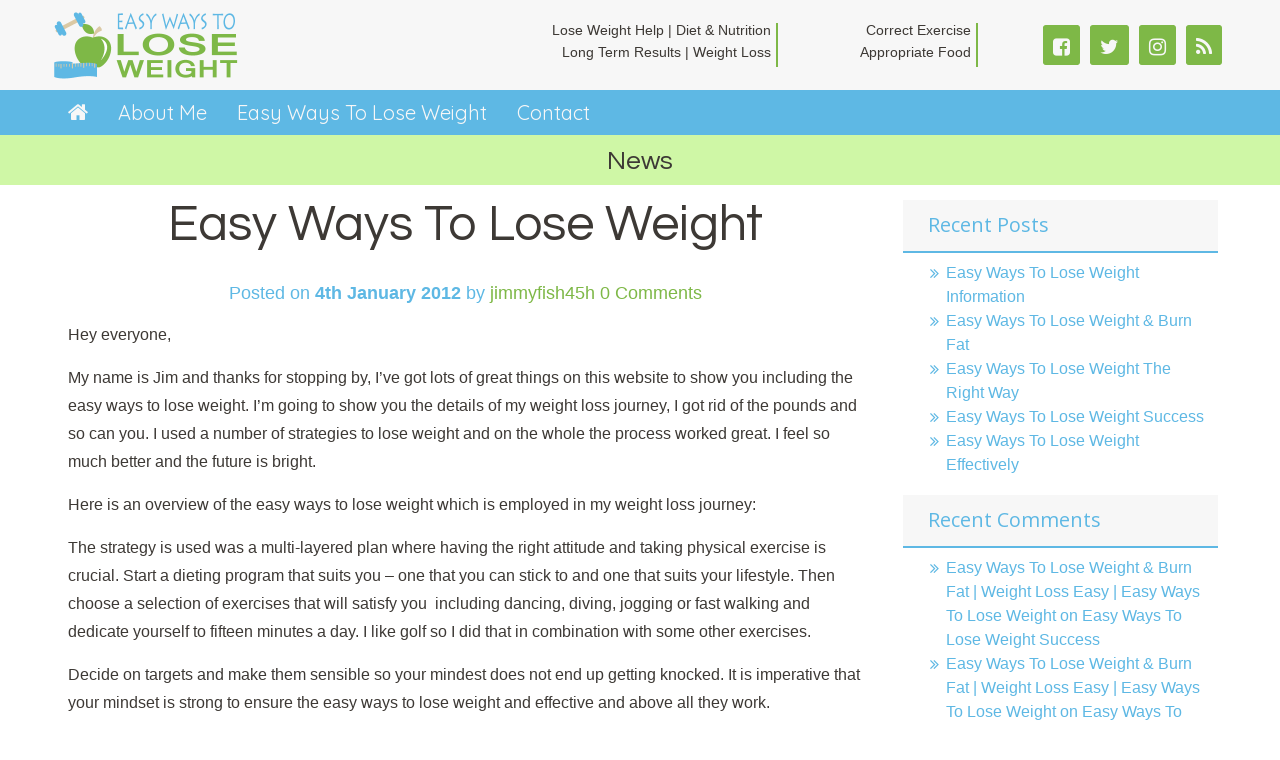

--- FILE ---
content_type: text/html; charset=UTF-8
request_url: http://www.easyways-toloseweight.com/easy-ways-to-lose-weight/
body_size: 16915
content:
<!DOCTYPE HTML><html dir="ltr" lang="en-GB">

<head>
<meta charset="UTF-8" />
<link rel="profile" href="http://gmpg.org/xfn/11" />
<title>Easy Ways To Lose Weight | Find The Easy Ways To Lose Weight | Easy Ways To Lose Weight</title>

		<!-- All in One SEO 4.9.1.1 - aioseo.com -->
	<meta name="description" content="Easy ways to lose weight presents effective information regarding managing your body weight. It shows the easy ways to lose weight, which I made use of in my diet &amp; health plan." />
	<meta name="robots" content="max-image-preview:large" />
	<meta name="author" content="jimmyfish45h"/>
	<meta name="google-site-verification" content="tYiMDZ5sjM0mSCnODXW--O4hBrBlCs5tEMGo1Z_VADM" />
	<meta name="keywords" content="easy ways to lose weight,easy ways to lose weight quick,easy ways to lose 10 pounds fast,easy ways for teenage girls to lose weight,easy ways to lose weight fast,easy ways to lose body fat,easy ways 2 lose weight,easy way to lose weight in a week" />
	<link rel="canonical" href="http://www.easyways-toloseweight.com/easy-ways-to-lose-weight/" />
	<meta name="generator" content="All in One SEO (AIOSEO) 4.9.1.1" />
		<script type="application/ld+json" class="aioseo-schema">
			{"@context":"https:\/\/schema.org","@graph":[{"@type":"Article","@id":"http:\/\/www.easyways-toloseweight.com\/easy-ways-to-lose-weight\/#article","name":"Easy Ways To Lose Weight | Find The Easy Ways To Lose Weight | Easy Ways To Lose Weight","headline":"Easy Ways To Lose Weight","author":{"@id":"http:\/\/www.easyways-toloseweight.com\/author\/jimmyfish45h\/#author"},"publisher":{"@id":"http:\/\/www.easyways-toloseweight.com\/#organization"},"image":{"@type":"ImageObject","url":"http:\/\/www.easyways-toloseweight.com\/wp-content\/uploads\/2015\/12\/weight-loss-FA.png","width":750,"height":500},"datePublished":"2012-01-04T00:54:03+00:00","dateModified":"2015-12-10T18:12:39+00:00","inLanguage":"en-GB","mainEntityOfPage":{"@id":"http:\/\/www.easyways-toloseweight.com\/easy-ways-to-lose-weight\/#webpage"},"isPartOf":{"@id":"http:\/\/www.easyways-toloseweight.com\/easy-ways-to-lose-weight\/#webpage"},"articleSection":"Diet &amp; Nutrition, Easy Ways To Lose Weight, easy way to lose weight in a week, easy ways 2 lose weight, easy ways for teenage girls to lose weight, easy ways to lose 10 pounds fast, easy ways to lose body fat, easy ways to lose weight, easy ways to lose weight fast, easy ways to lose weight quick"},{"@type":"BreadcrumbList","@id":"http:\/\/www.easyways-toloseweight.com\/easy-ways-to-lose-weight\/#breadcrumblist","itemListElement":[{"@type":"ListItem","@id":"http:\/\/www.easyways-toloseweight.com#listItem","position":1,"name":"Home","item":"http:\/\/www.easyways-toloseweight.com","nextItem":{"@type":"ListItem","@id":"http:\/\/www.easyways-toloseweight.com\/category\/easy-ways-to-lose-weight\/#listItem","name":"Easy Ways To Lose Weight"}},{"@type":"ListItem","@id":"http:\/\/www.easyways-toloseweight.com\/category\/easy-ways-to-lose-weight\/#listItem","position":2,"name":"Easy Ways To Lose Weight","item":"http:\/\/www.easyways-toloseweight.com\/category\/easy-ways-to-lose-weight\/","nextItem":{"@type":"ListItem","@id":"http:\/\/www.easyways-toloseweight.com\/easy-ways-to-lose-weight\/#listItem","name":"Easy Ways To Lose Weight"},"previousItem":{"@type":"ListItem","@id":"http:\/\/www.easyways-toloseweight.com#listItem","name":"Home"}},{"@type":"ListItem","@id":"http:\/\/www.easyways-toloseweight.com\/easy-ways-to-lose-weight\/#listItem","position":3,"name":"Easy Ways To Lose Weight","previousItem":{"@type":"ListItem","@id":"http:\/\/www.easyways-toloseweight.com\/category\/easy-ways-to-lose-weight\/#listItem","name":"Easy Ways To Lose Weight"}}]},{"@type":"Organization","@id":"http:\/\/www.easyways-toloseweight.com\/#organization","name":"Easy Ways To Lose Weight","url":"http:\/\/www.easyways-toloseweight.com\/"},{"@type":"Person","@id":"http:\/\/www.easyways-toloseweight.com\/author\/jimmyfish45h\/#author","url":"http:\/\/www.easyways-toloseweight.com\/author\/jimmyfish45h\/","name":"jimmyfish45h","image":{"@type":"ImageObject","@id":"http:\/\/www.easyways-toloseweight.com\/easy-ways-to-lose-weight\/#authorImage","url":"https:\/\/secure.gravatar.com\/avatar\/a5d9d1302dfcf2332f7ee0992a53fc21699e33d16f76c2f1973fd28dd6a82a43?s=96&d=mm&r=g","width":96,"height":96,"caption":"jimmyfish45h"}},{"@type":"WebPage","@id":"http:\/\/www.easyways-toloseweight.com\/easy-ways-to-lose-weight\/#webpage","url":"http:\/\/www.easyways-toloseweight.com\/easy-ways-to-lose-weight\/","name":"Easy Ways To Lose Weight | Find The Easy Ways To Lose Weight | Easy Ways To Lose Weight","description":"Easy ways to lose weight presents effective information regarding managing your body weight. It shows the easy ways to lose weight, which I made use of in my diet & health plan.","inLanguage":"en-GB","isPartOf":{"@id":"http:\/\/www.easyways-toloseweight.com\/#website"},"breadcrumb":{"@id":"http:\/\/www.easyways-toloseweight.com\/easy-ways-to-lose-weight\/#breadcrumblist"},"author":{"@id":"http:\/\/www.easyways-toloseweight.com\/author\/jimmyfish45h\/#author"},"creator":{"@id":"http:\/\/www.easyways-toloseweight.com\/author\/jimmyfish45h\/#author"},"image":{"@type":"ImageObject","url":"http:\/\/www.easyways-toloseweight.com\/wp-content\/uploads\/2015\/12\/weight-loss-FA.png","@id":"http:\/\/www.easyways-toloseweight.com\/easy-ways-to-lose-weight\/#mainImage","width":750,"height":500},"primaryImageOfPage":{"@id":"http:\/\/www.easyways-toloseweight.com\/easy-ways-to-lose-weight\/#mainImage"},"datePublished":"2012-01-04T00:54:03+00:00","dateModified":"2015-12-10T18:12:39+00:00"},{"@type":"WebSite","@id":"http:\/\/www.easyways-toloseweight.com\/#website","url":"http:\/\/www.easyways-toloseweight.com\/","name":"Easy Ways To Lose Weight","inLanguage":"en-GB","publisher":{"@id":"http:\/\/www.easyways-toloseweight.com\/#organization"}}]}
		</script>
		<!-- All in One SEO -->

<link rel="canonical" href="http://www.easyways-toloseweight.com/easy-ways-to-lose-weight/" />
<link rel="alternate" title="oEmbed (JSON)" type="application/json+oembed" href="http://www.easyways-toloseweight.com/wp-json/oembed/1.0/embed?url=http%3A%2F%2Fwww.easyways-toloseweight.com%2Feasy-ways-to-lose-weight%2F" />
<link rel="alternate" title="oEmbed (XML)" type="text/xml+oembed" href="http://www.easyways-toloseweight.com/wp-json/oembed/1.0/embed?url=http%3A%2F%2Fwww.easyways-toloseweight.com%2Feasy-ways-to-lose-weight%2F&#038;format=xml" />


<!-- Stylesheets -->
<link rel='stylesheet' id='headway-google-fonts' href='//fonts.googleapis.com/css?family=Quicksand|Questrial|Lobster|Open+Sans|Fredoka+One' type='text/css' media='all' />
<style id='wp-img-auto-sizes-contain-inline-css' type='text/css'>
img:is([sizes=auto i],[sizes^="auto," i]){contain-intrinsic-size:3000px 1500px}
/*# sourceURL=wp-img-auto-sizes-contain-inline-css */
</style>
<link rel='stylesheet' id='headway-general-css' href='http://www.easyways-toloseweight.com/?headway-trigger=compiler&#038;file=general&#038;layout-in-use=single%7C%7Cpost&#038;rand=797023484&#038;ver=c78692ec1e0d780ab7ec21fbd2ed977e' type='text/css' media='all' />
<link rel='stylesheet' id='headway-layout-single-post-css' href='http://www.easyways-toloseweight.com/?headway-trigger=compiler&#038;file=layout-single-post&#038;layout-in-use=single%7C%7Cpost&#038;rand=1868589176&#038;ver=c78692ec1e0d780ab7ec21fbd2ed977e' type='text/css' media='all' />
<link rel='stylesheet' id='headway-responsive-grid-css' href='http://www.easyways-toloseweight.com/?headway-trigger=compiler&#038;file=responsive-grid&#038;layout-in-use=single%7C%7Cpost&#038;rand=1258873872&#038;ver=c78692ec1e0d780ab7ec21fbd2ed977e' type='text/css' media='all' />
<style id='wp-emoji-styles-inline-css' type='text/css'>

	img.wp-smiley, img.emoji {
		display: inline !important;
		border: none !important;
		box-shadow: none !important;
		height: 1em !important;
		width: 1em !important;
		margin: 0 0.07em !important;
		vertical-align: -0.1em !important;
		background: none !important;
		padding: 0 !important;
	}
/*# sourceURL=wp-emoji-styles-inline-css */
</style>
<style id='wp-block-library-inline-css' type='text/css'>
:root{--wp-block-synced-color:#7a00df;--wp-block-synced-color--rgb:122,0,223;--wp-bound-block-color:var(--wp-block-synced-color);--wp-editor-canvas-background:#ddd;--wp-admin-theme-color:#007cba;--wp-admin-theme-color--rgb:0,124,186;--wp-admin-theme-color-darker-10:#006ba1;--wp-admin-theme-color-darker-10--rgb:0,107,160.5;--wp-admin-theme-color-darker-20:#005a87;--wp-admin-theme-color-darker-20--rgb:0,90,135;--wp-admin-border-width-focus:2px}@media (min-resolution:192dpi){:root{--wp-admin-border-width-focus:1.5px}}.wp-element-button{cursor:pointer}:root .has-very-light-gray-background-color{background-color:#eee}:root .has-very-dark-gray-background-color{background-color:#313131}:root .has-very-light-gray-color{color:#eee}:root .has-very-dark-gray-color{color:#313131}:root .has-vivid-green-cyan-to-vivid-cyan-blue-gradient-background{background:linear-gradient(135deg,#00d084,#0693e3)}:root .has-purple-crush-gradient-background{background:linear-gradient(135deg,#34e2e4,#4721fb 50%,#ab1dfe)}:root .has-hazy-dawn-gradient-background{background:linear-gradient(135deg,#faaca8,#dad0ec)}:root .has-subdued-olive-gradient-background{background:linear-gradient(135deg,#fafae1,#67a671)}:root .has-atomic-cream-gradient-background{background:linear-gradient(135deg,#fdd79a,#004a59)}:root .has-nightshade-gradient-background{background:linear-gradient(135deg,#330968,#31cdcf)}:root .has-midnight-gradient-background{background:linear-gradient(135deg,#020381,#2874fc)}:root{--wp--preset--font-size--normal:16px;--wp--preset--font-size--huge:42px}.has-regular-font-size{font-size:1em}.has-larger-font-size{font-size:2.625em}.has-normal-font-size{font-size:var(--wp--preset--font-size--normal)}.has-huge-font-size{font-size:var(--wp--preset--font-size--huge)}.has-text-align-center{text-align:center}.has-text-align-left{text-align:left}.has-text-align-right{text-align:right}.has-fit-text{white-space:nowrap!important}#end-resizable-editor-section{display:none}.aligncenter{clear:both}.items-justified-left{justify-content:flex-start}.items-justified-center{justify-content:center}.items-justified-right{justify-content:flex-end}.items-justified-space-between{justify-content:space-between}.screen-reader-text{border:0;clip-path:inset(50%);height:1px;margin:-1px;overflow:hidden;padding:0;position:absolute;width:1px;word-wrap:normal!important}.screen-reader-text:focus{background-color:#ddd;clip-path:none;color:#444;display:block;font-size:1em;height:auto;left:5px;line-height:normal;padding:15px 23px 14px;text-decoration:none;top:5px;width:auto;z-index:100000}html :where(.has-border-color){border-style:solid}html :where([style*=border-top-color]){border-top-style:solid}html :where([style*=border-right-color]){border-right-style:solid}html :where([style*=border-bottom-color]){border-bottom-style:solid}html :where([style*=border-left-color]){border-left-style:solid}html :where([style*=border-width]){border-style:solid}html :where([style*=border-top-width]){border-top-style:solid}html :where([style*=border-right-width]){border-right-style:solid}html :where([style*=border-bottom-width]){border-bottom-style:solid}html :where([style*=border-left-width]){border-left-style:solid}html :where(img[class*=wp-image-]){height:auto;max-width:100%}:where(figure){margin:0 0 1em}html :where(.is-position-sticky){--wp-admin--admin-bar--position-offset:var(--wp-admin--admin-bar--height,0px)}@media screen and (max-width:600px){html :where(.is-position-sticky){--wp-admin--admin-bar--position-offset:0px}}

/*# sourceURL=wp-block-library-inline-css */
</style><style id='global-styles-inline-css' type='text/css'>
:root{--wp--preset--aspect-ratio--square: 1;--wp--preset--aspect-ratio--4-3: 4/3;--wp--preset--aspect-ratio--3-4: 3/4;--wp--preset--aspect-ratio--3-2: 3/2;--wp--preset--aspect-ratio--2-3: 2/3;--wp--preset--aspect-ratio--16-9: 16/9;--wp--preset--aspect-ratio--9-16: 9/16;--wp--preset--color--black: #000000;--wp--preset--color--cyan-bluish-gray: #abb8c3;--wp--preset--color--white: #ffffff;--wp--preset--color--pale-pink: #f78da7;--wp--preset--color--vivid-red: #cf2e2e;--wp--preset--color--luminous-vivid-orange: #ff6900;--wp--preset--color--luminous-vivid-amber: #fcb900;--wp--preset--color--light-green-cyan: #7bdcb5;--wp--preset--color--vivid-green-cyan: #00d084;--wp--preset--color--pale-cyan-blue: #8ed1fc;--wp--preset--color--vivid-cyan-blue: #0693e3;--wp--preset--color--vivid-purple: #9b51e0;--wp--preset--gradient--vivid-cyan-blue-to-vivid-purple: linear-gradient(135deg,rgb(6,147,227) 0%,rgb(155,81,224) 100%);--wp--preset--gradient--light-green-cyan-to-vivid-green-cyan: linear-gradient(135deg,rgb(122,220,180) 0%,rgb(0,208,130) 100%);--wp--preset--gradient--luminous-vivid-amber-to-luminous-vivid-orange: linear-gradient(135deg,rgb(252,185,0) 0%,rgb(255,105,0) 100%);--wp--preset--gradient--luminous-vivid-orange-to-vivid-red: linear-gradient(135deg,rgb(255,105,0) 0%,rgb(207,46,46) 100%);--wp--preset--gradient--very-light-gray-to-cyan-bluish-gray: linear-gradient(135deg,rgb(238,238,238) 0%,rgb(169,184,195) 100%);--wp--preset--gradient--cool-to-warm-spectrum: linear-gradient(135deg,rgb(74,234,220) 0%,rgb(151,120,209) 20%,rgb(207,42,186) 40%,rgb(238,44,130) 60%,rgb(251,105,98) 80%,rgb(254,248,76) 100%);--wp--preset--gradient--blush-light-purple: linear-gradient(135deg,rgb(255,206,236) 0%,rgb(152,150,240) 100%);--wp--preset--gradient--blush-bordeaux: linear-gradient(135deg,rgb(254,205,165) 0%,rgb(254,45,45) 50%,rgb(107,0,62) 100%);--wp--preset--gradient--luminous-dusk: linear-gradient(135deg,rgb(255,203,112) 0%,rgb(199,81,192) 50%,rgb(65,88,208) 100%);--wp--preset--gradient--pale-ocean: linear-gradient(135deg,rgb(255,245,203) 0%,rgb(182,227,212) 50%,rgb(51,167,181) 100%);--wp--preset--gradient--electric-grass: linear-gradient(135deg,rgb(202,248,128) 0%,rgb(113,206,126) 100%);--wp--preset--gradient--midnight: linear-gradient(135deg,rgb(2,3,129) 0%,rgb(40,116,252) 100%);--wp--preset--font-size--small: 13px;--wp--preset--font-size--medium: 20px;--wp--preset--font-size--large: 36px;--wp--preset--font-size--x-large: 42px;--wp--preset--spacing--20: 0.44rem;--wp--preset--spacing--30: 0.67rem;--wp--preset--spacing--40: 1rem;--wp--preset--spacing--50: 1.5rem;--wp--preset--spacing--60: 2.25rem;--wp--preset--spacing--70: 3.38rem;--wp--preset--spacing--80: 5.06rem;--wp--preset--shadow--natural: 6px 6px 9px rgba(0, 0, 0, 0.2);--wp--preset--shadow--deep: 12px 12px 50px rgba(0, 0, 0, 0.4);--wp--preset--shadow--sharp: 6px 6px 0px rgba(0, 0, 0, 0.2);--wp--preset--shadow--outlined: 6px 6px 0px -3px rgb(255, 255, 255), 6px 6px rgb(0, 0, 0);--wp--preset--shadow--crisp: 6px 6px 0px rgb(0, 0, 0);}:where(.is-layout-flex){gap: 0.5em;}:where(.is-layout-grid){gap: 0.5em;}body .is-layout-flex{display: flex;}.is-layout-flex{flex-wrap: wrap;align-items: center;}.is-layout-flex > :is(*, div){margin: 0;}body .is-layout-grid{display: grid;}.is-layout-grid > :is(*, div){margin: 0;}:where(.wp-block-columns.is-layout-flex){gap: 2em;}:where(.wp-block-columns.is-layout-grid){gap: 2em;}:where(.wp-block-post-template.is-layout-flex){gap: 1.25em;}:where(.wp-block-post-template.is-layout-grid){gap: 1.25em;}.has-black-color{color: var(--wp--preset--color--black) !important;}.has-cyan-bluish-gray-color{color: var(--wp--preset--color--cyan-bluish-gray) !important;}.has-white-color{color: var(--wp--preset--color--white) !important;}.has-pale-pink-color{color: var(--wp--preset--color--pale-pink) !important;}.has-vivid-red-color{color: var(--wp--preset--color--vivid-red) !important;}.has-luminous-vivid-orange-color{color: var(--wp--preset--color--luminous-vivid-orange) !important;}.has-luminous-vivid-amber-color{color: var(--wp--preset--color--luminous-vivid-amber) !important;}.has-light-green-cyan-color{color: var(--wp--preset--color--light-green-cyan) !important;}.has-vivid-green-cyan-color{color: var(--wp--preset--color--vivid-green-cyan) !important;}.has-pale-cyan-blue-color{color: var(--wp--preset--color--pale-cyan-blue) !important;}.has-vivid-cyan-blue-color{color: var(--wp--preset--color--vivid-cyan-blue) !important;}.has-vivid-purple-color{color: var(--wp--preset--color--vivid-purple) !important;}.has-black-background-color{background-color: var(--wp--preset--color--black) !important;}.has-cyan-bluish-gray-background-color{background-color: var(--wp--preset--color--cyan-bluish-gray) !important;}.has-white-background-color{background-color: var(--wp--preset--color--white) !important;}.has-pale-pink-background-color{background-color: var(--wp--preset--color--pale-pink) !important;}.has-vivid-red-background-color{background-color: var(--wp--preset--color--vivid-red) !important;}.has-luminous-vivid-orange-background-color{background-color: var(--wp--preset--color--luminous-vivid-orange) !important;}.has-luminous-vivid-amber-background-color{background-color: var(--wp--preset--color--luminous-vivid-amber) !important;}.has-light-green-cyan-background-color{background-color: var(--wp--preset--color--light-green-cyan) !important;}.has-vivid-green-cyan-background-color{background-color: var(--wp--preset--color--vivid-green-cyan) !important;}.has-pale-cyan-blue-background-color{background-color: var(--wp--preset--color--pale-cyan-blue) !important;}.has-vivid-cyan-blue-background-color{background-color: var(--wp--preset--color--vivid-cyan-blue) !important;}.has-vivid-purple-background-color{background-color: var(--wp--preset--color--vivid-purple) !important;}.has-black-border-color{border-color: var(--wp--preset--color--black) !important;}.has-cyan-bluish-gray-border-color{border-color: var(--wp--preset--color--cyan-bluish-gray) !important;}.has-white-border-color{border-color: var(--wp--preset--color--white) !important;}.has-pale-pink-border-color{border-color: var(--wp--preset--color--pale-pink) !important;}.has-vivid-red-border-color{border-color: var(--wp--preset--color--vivid-red) !important;}.has-luminous-vivid-orange-border-color{border-color: var(--wp--preset--color--luminous-vivid-orange) !important;}.has-luminous-vivid-amber-border-color{border-color: var(--wp--preset--color--luminous-vivid-amber) !important;}.has-light-green-cyan-border-color{border-color: var(--wp--preset--color--light-green-cyan) !important;}.has-vivid-green-cyan-border-color{border-color: var(--wp--preset--color--vivid-green-cyan) !important;}.has-pale-cyan-blue-border-color{border-color: var(--wp--preset--color--pale-cyan-blue) !important;}.has-vivid-cyan-blue-border-color{border-color: var(--wp--preset--color--vivid-cyan-blue) !important;}.has-vivid-purple-border-color{border-color: var(--wp--preset--color--vivid-purple) !important;}.has-vivid-cyan-blue-to-vivid-purple-gradient-background{background: var(--wp--preset--gradient--vivid-cyan-blue-to-vivid-purple) !important;}.has-light-green-cyan-to-vivid-green-cyan-gradient-background{background: var(--wp--preset--gradient--light-green-cyan-to-vivid-green-cyan) !important;}.has-luminous-vivid-amber-to-luminous-vivid-orange-gradient-background{background: var(--wp--preset--gradient--luminous-vivid-amber-to-luminous-vivid-orange) !important;}.has-luminous-vivid-orange-to-vivid-red-gradient-background{background: var(--wp--preset--gradient--luminous-vivid-orange-to-vivid-red) !important;}.has-very-light-gray-to-cyan-bluish-gray-gradient-background{background: var(--wp--preset--gradient--very-light-gray-to-cyan-bluish-gray) !important;}.has-cool-to-warm-spectrum-gradient-background{background: var(--wp--preset--gradient--cool-to-warm-spectrum) !important;}.has-blush-light-purple-gradient-background{background: var(--wp--preset--gradient--blush-light-purple) !important;}.has-blush-bordeaux-gradient-background{background: var(--wp--preset--gradient--blush-bordeaux) !important;}.has-luminous-dusk-gradient-background{background: var(--wp--preset--gradient--luminous-dusk) !important;}.has-pale-ocean-gradient-background{background: var(--wp--preset--gradient--pale-ocean) !important;}.has-electric-grass-gradient-background{background: var(--wp--preset--gradient--electric-grass) !important;}.has-midnight-gradient-background{background: var(--wp--preset--gradient--midnight) !important;}.has-small-font-size{font-size: var(--wp--preset--font-size--small) !important;}.has-medium-font-size{font-size: var(--wp--preset--font-size--medium) !important;}.has-large-font-size{font-size: var(--wp--preset--font-size--large) !important;}.has-x-large-font-size{font-size: var(--wp--preset--font-size--x-large) !important;}
/*# sourceURL=global-styles-inline-css */
</style>

<style id='classic-theme-styles-inline-css' type='text/css'>
/*! This file is auto-generated */
.wp-block-button__link{color:#fff;background-color:#32373c;border-radius:9999px;box-shadow:none;text-decoration:none;padding:calc(.667em + 2px) calc(1.333em + 2px);font-size:1.125em}.wp-block-file__button{background:#32373c;color:#fff;text-decoration:none}
/*# sourceURL=/wp-includes/css/classic-themes.min.css */
</style>
<link rel='stylesheet' id='crafty-social-buttons-styles-css' href='http://www.easyways-toloseweight.com/wp-content/plugins/crafty-social-buttons/css/public.min.css?ver=1.5.3' type='text/css' media='all' />
<link rel='stylesheet' id='font-awesome-four-css' href='http://www.easyways-toloseweight.com/wp-content/plugins/font-awesome-4-menus/css/font-awesome.min.css?ver=4.7.0' type='text/css' media='all' />
<link rel='stylesheet' id='page-list-style-css' href='http://www.easyways-toloseweight.com/wp-content/plugins/page-list/css/page-list.css?ver=5.9' type='text/css' media='all' />
<link rel='stylesheet' id='chld_thm_cfg_child-css' href='http://www.easyways-toloseweight.com/wp-content/themes/easy-ways-to-lose-weight/style.css?ver=1.0.1449772860' type='text/css' media='all' />
<link rel="stylesheet" type="text/css" media="all" href="http://www.easyways-toloseweight.com/wp-content/themes/easy-ways-to-lose-weight/style.css" />

<!-- Scripts -->
<script type="text/javascript" src="http://www.easyways-toloseweight.com/wp-includes/js/jquery/jquery.min.js?ver=3.7.1" id="jquery-core-js"></script>
<script type="text/javascript" src="http://www.easyways-toloseweight.com/wp-includes/js/jquery/jquery-migrate.min.js?ver=3.4.1" id="jquery-migrate-js"></script>
<script type="text/javascript" src="http://www.easyways-toloseweight.com/wp-content/themes/headway/library/media/js/jquery.fitvids.js?ver=c78692ec1e0d780ab7ec21fbd2ed977e" id="fitvids-js"></script>
<script type="text/javascript" src="http://www.easyways-toloseweight.com/?headway-trigger=compiler&amp;file=responsive-grid-js&amp;layout-in-use=single%7C%7Cpost&amp;rand=662022528&amp;ver=c78692ec1e0d780ab7ec21fbd2ed977e" id="headway-responsive-grid-js-js"></script>
<script type="text/javascript" src="http://www.easyways-toloseweight.com/wp-content/plugins/SoulNav/jRespond.min.js?ver=c78692ec1e0d780ab7ec21fbd2ed977e" id="gsr-jres-js"></script>
<script type="text/javascript" src="http://www.easyways-toloseweight.com/wp-content/plugins/SoulNav/respond.min.js?ver=c78692ec1e0d780ab7ec21fbd2ed977e" id="gsr-res-js"></script>
<script type="text/javascript" src="http://www.easyways-toloseweight.com/wp-content/plugins/SoulNav/modernizr.js?ver=c78692ec1e0d780ab7ec21fbd2ed977e" id="gsr-modernizr-js"></script>
<script type="text/javascript" src="http://www.easyways-toloseweight.com/?headway-trigger=compiler&amp;file=block-dynamic-js-layout-single-post&amp;layout-in-use=single%7C%7Cpost&amp;rand=1445564409&amp;ver=c78692ec1e0d780ab7ec21fbd2ed977e" id="block-dynamic-js-layout-single-post-js"></script>

<!--[if lt IE 9]>
<script src="http://www.easyways-toloseweight.com/wp-content/themes/headway/library/media/js/html5shiv.js"></script>
<![endif]-->

<!--[if lt IE 8]>
<script src="http://www.easyways-toloseweight.com/wp-content/themes/headway/library/media/js/ie8.js"></script>
<![endif]-->

<script>
  (function(i,s,o,g,r,a,m){i['GoogleAnalyticsObject']=r;i[r]=i[r]||function(){
  (i[r].q=i[r].q||[]).push(arguments)},i[r].l=1*new Date();a=s.createElement(o),
  m=s.getElementsByTagName(o)[0];a.async=1;a.src=g;m.parentNode.insertBefore(a,m)
  })(window,document,'script','//www.google-analytics.com/analytics.js','ga');

  ga('create', 'UA-71203230-2', 'auto');
  ga('send', 'pageview');

</script>

<!-- Extras -->
<link rel="alternate" type="application/rss+xml" href="http://www.easyways-toloseweight.com/feed/" title="Easy Ways To Lose Weight" />
<link rel="pingback" href="http://www.easyways-toloseweight.com/xmlrpc.php" />
	<meta name="viewport" content="width=device-width, minimum-scale=1.0, maximum-scale=1.0" />
<link rel="alternate" type="application/rss+xml" title="Easy Ways To Lose Weight &raquo; Feed" href="http://www.easyways-toloseweight.com/feed/" />
<link rel="alternate" type="application/rss+xml" title="Easy Ways To Lose Weight &raquo; Comments Feed" href="http://www.easyways-toloseweight.com/comments/feed/" />
<link rel="alternate" type="application/rss+xml" title="Easy Ways To Lose Weight &raquo; Easy Ways To Lose Weight Comments Feed" href="http://www.easyways-toloseweight.com/easy-ways-to-lose-weight/feed/" />


<!-- Favicon -->
<link rel="shortcut icon" type="image/ico" href="http://www.easyways-toloseweight.com/wp-content/uploads/2015/12/loseweight-fast-f.png" />


<link rel="https://api.w.org/" href="http://www.easyways-toloseweight.com/wp-json/" /><link rel="alternate" title="JSON" type="application/json" href="http://www.easyways-toloseweight.com/wp-json/wp/v2/posts/31" /><link rel="EditURI" type="application/rsd+xml" title="RSD" href="http://www.easyways-toloseweight.com/xmlrpc.php?rsd" />

<link rel='shortlink' href='http://www.easyways-toloseweight.com/?p=31' />
<style>
		#category-posts-2-internal ul {padding: 0;}
#category-posts-2-internal .cat-post-item img {max-width: initial; max-height: initial; margin: initial;}
#category-posts-2-internal .cat-post-author {margin-bottom: 0;}
#category-posts-2-internal .cat-post-thumbnail {margin: 5px 10px 5px 0;}
#category-posts-2-internal .cat-post-item:before {content: ""; clear: both;}
#category-posts-2-internal .cat-post-excerpt-more {display: inline-block;}
#category-posts-2-internal .cat-post-item {list-style: none; margin: 3px 0 10px; padding: 3px 0;}
#category-posts-2-internal .cat-post-current .cat-post-title {font-weight: bold; text-transform: uppercase;}
#category-posts-2-internal [class*=cat-post-tax] {font-size: 0.85em;}
#category-posts-2-internal [class*=cat-post-tax] * {display:inline-block;}
#category-posts-2-internal .cat-post-item:after {content: ""; display: table;	clear: both;}
#category-posts-2-internal .cat-post-item .cat-post-title {overflow: hidden;text-overflow: ellipsis;white-space: initial;display: -webkit-box;-webkit-line-clamp: 2;-webkit-box-orient: vertical;padding-bottom: 0 !important;}
#category-posts-2-internal .cat-post-item:after {content: ""; display: table;	clear: both;}
#category-posts-2-internal .cat-post-thumbnail {display:block; float:left; margin:5px 10px 5px 0;}
#category-posts-2-internal .cat-post-crop {overflow:hidden;display:block;}
#category-posts-2-internal p {margin:5px 0 0 0}
#category-posts-2-internal li > div {margin:5px 0 0 0; clear:both;}
#category-posts-2-internal .dashicons {vertical-align:middle;}
#category-posts-2-internal .cat-post-thumbnail .cat-post-crop img {object-fit: cover; max-width: 100%; display: block;}
#category-posts-2-internal .cat-post-thumbnail .cat-post-crop-not-supported img {width: 100%;}
#category-posts-2-internal .cat-post-thumbnail {max-width:100%;}
#category-posts-2-internal .cat-post-item img {margin: initial;}
#category-posts-3-internal ul {padding: 0;}
#category-posts-3-internal .cat-post-item img {max-width: initial; max-height: initial; margin: initial;}
#category-posts-3-internal .cat-post-author {margin-bottom: 0;}
#category-posts-3-internal .cat-post-thumbnail {margin: 5px 10px 5px 0;}
#category-posts-3-internal .cat-post-item:before {content: ""; clear: both;}
#category-posts-3-internal .cat-post-excerpt-more {display: inline-block;}
#category-posts-3-internal .cat-post-item {list-style: none; margin: 3px 0 10px; padding: 3px 0;}
#category-posts-3-internal .cat-post-current .cat-post-title {font-weight: bold; text-transform: uppercase;}
#category-posts-3-internal [class*=cat-post-tax] {font-size: 0.85em;}
#category-posts-3-internal [class*=cat-post-tax] * {display:inline-block;}
#category-posts-3-internal .cat-post-item:after {content: ""; display: table;	clear: both;}
#category-posts-3-internal .cat-post-item .cat-post-title {overflow: hidden;text-overflow: ellipsis;white-space: initial;display: -webkit-box;-webkit-line-clamp: 2;-webkit-box-orient: vertical;padding-bottom: 0 !important;}
#category-posts-3-internal .cat-post-item:after {content: ""; display: table;	clear: both;}
#category-posts-3-internal .cat-post-thumbnail {display:block; float:left; margin:5px 10px 5px 0;}
#category-posts-3-internal .cat-post-crop {overflow:hidden;display:block;}
#category-posts-3-internal p {margin:5px 0 0 0}
#category-posts-3-internal li > div {margin:5px 0 0 0; clear:both;}
#category-posts-3-internal .dashicons {vertical-align:middle;}
#category-posts-3-internal .cat-post-thumbnail .cat-post-crop img {object-fit: cover; max-width: 100%; display: block;}
#category-posts-3-internal .cat-post-thumbnail .cat-post-crop-not-supported img {width: 100%;}
#category-posts-3-internal .cat-post-thumbnail {max-width:100%;}
#category-posts-3-internal .cat-post-item img {margin: initial;}
#category-posts-4-internal ul {padding: 0;}
#category-posts-4-internal .cat-post-item img {max-width: initial; max-height: initial; margin: initial;}
#category-posts-4-internal .cat-post-author {margin-bottom: 0;}
#category-posts-4-internal .cat-post-thumbnail {margin: 5px 10px 5px 0;}
#category-posts-4-internal .cat-post-item:before {content: ""; clear: both;}
#category-posts-4-internal .cat-post-excerpt-more {display: inline-block;}
#category-posts-4-internal .cat-post-item {list-style: none; margin: 3px 0 10px; padding: 3px 0;}
#category-posts-4-internal .cat-post-current .cat-post-title {font-weight: bold; text-transform: uppercase;}
#category-posts-4-internal [class*=cat-post-tax] {font-size: 0.85em;}
#category-posts-4-internal [class*=cat-post-tax] * {display:inline-block;}
#category-posts-4-internal .cat-post-item:after {content: ""; display: table;	clear: both;}
#category-posts-4-internal .cat-post-item .cat-post-title {overflow: hidden;text-overflow: ellipsis;white-space: initial;display: -webkit-box;-webkit-line-clamp: 2;-webkit-box-orient: vertical;padding-bottom: 0 !important;}
#category-posts-4-internal .cat-post-item:after {content: ""; display: table;	clear: both;}
#category-posts-4-internal .cat-post-thumbnail {display:block; float:left; margin:5px 10px 5px 0;}
#category-posts-4-internal .cat-post-crop {overflow:hidden;display:block;}
#category-posts-4-internal p {margin:5px 0 0 0}
#category-posts-4-internal li > div {margin:5px 0 0 0; clear:both;}
#category-posts-4-internal .dashicons {vertical-align:middle;}
#category-posts-4-internal .cat-post-thumbnail .cat-post-crop img {object-fit: cover; max-width: 100%; display: block;}
#category-posts-4-internal .cat-post-thumbnail .cat-post-crop-not-supported img {width: 100%;}
#category-posts-4-internal .cat-post-thumbnail {max-width:100%;}
#category-posts-4-internal .cat-post-item img {margin: initial;}
</style>
		
</head>

<body class="wp-singular post-template-default single single-post postid-31 single-format-standard wp-theme-headway wp-child-theme-easy-ways-to-lose-weight custom responsive-grid-enabled responsive-grid-active layout-single-post-31 layout-using-single-post" itemscope itemtype="http://schema.org/WebPage">


<div id="whitewrap">


<div id="wrapper-wja5559ed824853f" class="wrapper wrapper-fluid wrapper-fixed-grid grid-fluid-24-25-25 responsive-grid wrapper-mirroring-w4k550ff93e2dd5a wrapper-first" data-alias="Soul Nav Wrapper">

<div class="grid-container clearfix">

<section class="row row-1">

<section class="column column-1 grid-left-0 grid-width-24">
<div id="block-b4q565f026937f2a" class="top-menu-mobile block block-type-gsr-soulnav-block block-fluid-height" data-alias="Top Mobile Menu">
<div class="block-content">
<div class="soulnavcontainer"><ul id="menu-primary-1" class="menu"><li class="menu-item menu-item-type-custom menu-item-object-custom menu-item-home menu-item-28"><a href="http://www.easyways-toloseweight.com/" title="Easy Ways To Lose Weight Home"><i class="fa fa-home"></i><span class="fontawesome-text"> Home</span></a></li>
<li class="menu-item menu-item-type-post_type menu-item-object-page menu-item-29"><a href="http://www.easyways-toloseweight.com/about-me-easy-ways-to-lose-weight/" title="Easy Ways To Lose Weight About Me">About Me</a></li>
<li class="menu-item menu-item-type-post_type menu-item-object-post current-menu-item menu-item-124"><a href="http://www.easyways-toloseweight.com/easy-ways-to-lose-weight/" aria-current="page">Easy Ways To Lose Weight</a></li>
<li class="menu-item menu-item-type-post_type menu-item-object-page menu-item-30"><a href="http://www.easyways-toloseweight.com/easy-ways-to-lose-weight-contact/" title="Easy Ways To Lose Weight Contact">Contact</a></li>
</ul></div>
		
		<div id="soulnavwrap">
		<div class="block-type-gsr-soulnav-block">

			<div id="soulnavleftarea" class="soulnavarea">
			
				<div class="soulnavbbcontent"></div>
				<div class="soulnavabcontent"></div>
				
			</div>
			
			<div id="soulnavrightarea" class="soulnavarea">
				
				<div class="soulnavbbcontent"></div>
				<div class="soulnavabcontent"></div>
				
			</div>
			
			<div id="soulnavtoparea" class="soulnavarea soulnavhastransition">
			
				<div class="soulnavbbcontent"></div>
				<div class="soulnavabcontent"></div>
				
			</div>
			
			<div id="soulnavbar">
				<div id="soulnavbarleft" class="navbararea">
				
					<div class="soulnavtrigger" data-direction="snright" data-bblink="" data-ablink="">
					
					
					<div class="soulnavbbcontent"></div>
					<div class="soulnavabcontent"></div>
					
					
					</div>
					
				</div>
				
				<div id="soulnavbarcenter" class="navbararea">
				
					
					
					<div class="soulnavtrigger" data-direction="sndowndrawer" data-bblink="" data-ablink="">
					<img class="soulnavbbcontent" src="http://www.easyways-toloseweight.com/wp-content/uploads/2015/12/headway-imported-image-8.png" /><img class="soulnavabcontent" src="http://www.easyways-toloseweight.com/wp-content/uploads/2015/12/headway-imported-image-8.png" />
					
					<div class="soulnavbbcontent"></div>
					<div class="soulnavabcontent"></div>
					
					</div>
					
					
				</div>
					
				<div id="soulnavbarright" class="navbararea">
				
					<div class="soulnavtrigger" data-direction="snleft" data-bblink="" data-ablink="">
					
					
					
					<div class="soulnavbbcontent"></div>
					<div class="soulnavabcontent"></div>
					
					</div>
					
				</div>
			
			</div>
			
			
		</div><!-- end block type soulnav -->
			
			<div id="soulnavinner">
			
			</div>

			
		</div>
		
		
		
</div>

</div>

</section>

</section>


</div>

</div>

<div id="wrapper-w9e5559ed824ac4f" class="wrapper wrapper-fluid wrapper-fixed-grid grid-fluid-24-25-25 responsive-grid wrapper-mirroring-whd550ffbbab203a" data-alias="Logo Wrapper">

<div class="grid-container clearfix">

<section class="row row-1">

<section class="column column-1 grid-left-0 grid-width-4">
<div id="block-b1z550ffbbab5ebb" class="logo-desktop block block-type-custom-code block-fluid-height" data-alias="Logo Desktop">
<div class="block-content">
<a href="http://www.easyways-toloseweight.com"><img class=" wp-image-274 alignleft" src="http://www.easyways-toloseweight.com/wp-content/uploads/2015/12/easy-ways-to-lose-weight.png" alt="Easy Ways To Lose Weight Logo" width="190" height="70" /></a>
</div>

</div>

</section>

<section class="column column-2 grid-left-2 grid-width-9">
<div id="block-buu550ffbbab56eb" class="text-block-custom block block-type-text block-fluid-height" data-alias="Services Top">
<div class="block-content">
<div class="entry-content"><p>Lose Weight Help | Diet & Nutrition
</p>
<p>Long Term Results | Weight Loss
</p></div>
</div>

</div>

</section>

<section class="column column-3 grid-left-0 grid-width-4">
<div id="block-bhd550ffbbab280a" class="text-block-custom block block-type-text block-fluid-height" data-alias="Other Text">
<div class="block-content">
<div class="entry-content"><p>Correct Exercise
</p>
<p>Appropriate Food
</p></div>
</div>

</div>

</section>

<section class="column column-4 grid-left-0 grid-width-5">
<nav id="block-brt550ffbbab4f1b" class="desktop-social block block-type-navigation block-fluid-height" data-alias="Social Navigation" itemscope="" itemtype="http://schema.org/SiteNavigationElement">
<div class="block-content">
<div class="nav-horizontal nav-align-right"><ul id="menu-social-1" class="menu"><li class="menu-item menu-item-type-custom menu-item-object-custom menu-item-131"><a href="https://facebook.com"><i class="fa fa-facebook-square"></i><span class="fontawesome-text"> Facebook</span></a></li>
<li class="menu-item menu-item-type-custom menu-item-object-custom menu-item-132"><a href="https://twitter.com"><i class="fa fa-twitter"></i><span class="fontawesome-text"> Twitter</span></a></li>
<li class="menu-item menu-item-type-custom menu-item-object-custom menu-item-133"><a href="http://instagram.com"><i class="fa fa-instagram"></i><span class="fontawesome-text"> Instagram</span></a></li>
<li class="menu-item menu-item-type-custom menu-item-object-custom menu-item-134"><a href="http://www.easyways-toloseweight.com/feed/"><i class="fa fa-rss"></i><span class="fontawesome-text"> RSS</span></a></li>
</ul></div>
</div>

</nav>

</section>

</section>


<section class="row row-2">

<section class="column column-1 grid-left-0 grid-width-24">
<div id="block-bql550ffbbab3f7b" class="logo-mobile block block-type-custom-code block-fluid-height" data-alias="Logo Mobile">
<div class="block-content">
<a href="http://www.easyways-toloseweight.com"><img class=" wp-image-274 aligncenter" src="http://www.easyways-toloseweight.com/wp-content/uploads/2015/12/easy-ways-to-lose-weight-mob.png" alt="Esy Ways To Lose Weight Logo" width="490" height="181" /></a>
</div>

</div>

</section>

</section>


</div>

</div>

<div id="wrapper-w535559ed824b807" class="wrapper wrapper-fluid wrapper-fixed-grid grid-fluid-24-25-25 responsive-grid wrapper-mirroring-wrx550ffbbab186a" data-alias="Social Mobile Wrapper">

<div class="grid-container clearfix">

<section class="row row-1">

<section class="column column-1 grid-left-0 grid-width-24">
<nav id="block-bz8550ffbbab474b" class="mobile-social block block-type-navigation block-fluid-height" data-alias="Social Mobile" itemscope="" itemtype="http://schema.org/SiteNavigationElement">
<div class="block-content">
<div class="nav-horizontal nav-align-center"><ul id="menu-social" class="menu"><li id="menu-item-131" class="menu-item menu-item-type-custom menu-item-object-custom menu-item-131"><a href="https://facebook.com"><i class="fa fa-facebook-square"></i><span class="fontawesome-text"> Facebook</span></a></li>
<li id="menu-item-132" class="menu-item menu-item-type-custom menu-item-object-custom menu-item-132"><a href="https://twitter.com"><i class="fa fa-twitter"></i><span class="fontawesome-text"> Twitter</span></a></li>
<li id="menu-item-133" class="menu-item menu-item-type-custom menu-item-object-custom menu-item-133"><a href="http://instagram.com"><i class="fa fa-instagram"></i><span class="fontawesome-text"> Instagram</span></a></li>
<li id="menu-item-134" class="menu-item menu-item-type-custom menu-item-object-custom menu-item-134"><a href="http://www.easyways-toloseweight.com/feed/"><i class="fa fa-rss"></i><span class="fontawesome-text"> RSS</span></a></li>
</ul></div>
</div>

</nav>

</section>

</section>


</div>

</div>

<div id="wrapper-w2p5559ed824bfd8" class="wrapper wrapper-fluid wrapper-fixed-grid grid-fluid-24-25-25 responsive-grid wrapper-mirroring-wum550ffcf6aedbc" data-alias="Primary Navigation Wrapper">

<div class="grid-container clearfix">

<section class="row row-1">

<section class="column column-1 grid-left-0 grid-width-24">
<nav id="block-bhj565ddc25308b1" class="primary-navigation block block-type-navigation block-fluid-height" data-alias="Primary Navigation" itemscope="" itemtype="http://schema.org/SiteNavigationElement">
<div class="block-content">
<div class="nav-horizontal nav-align-left"><ul id="menu-primary" class="menu"><li id="menu-item-28" class="menu-item menu-item-type-custom menu-item-object-custom menu-item-home menu-item-28"><a href="http://www.easyways-toloseweight.com/" title="Easy Ways To Lose Weight Home"><i class="fa fa-home"></i><span class="fontawesome-text"> Home</span></a></li>
<li id="menu-item-29" class="menu-item menu-item-type-post_type menu-item-object-page menu-item-29"><a href="http://www.easyways-toloseweight.com/about-me-easy-ways-to-lose-weight/" title="Easy Ways To Lose Weight About Me">About Me</a></li>
<li id="menu-item-124" class="menu-item menu-item-type-post_type menu-item-object-post current-menu-item menu-item-124"><a href="http://www.easyways-toloseweight.com/easy-ways-to-lose-weight/" aria-current="page">Easy Ways To Lose Weight</a></li>
<li id="menu-item-30" class="menu-item menu-item-type-post_type menu-item-object-page menu-item-30"><a href="http://www.easyways-toloseweight.com/easy-ways-to-lose-weight-contact/" title="Easy Ways To Lose Weight Contact">Contact</a></li>
</ul></div>
</div>

</nav>

</section>

</section>


</div>

</div>

<div id="wrapper-wrz5559ed824d360" class="wrapper wrapper-fluid wrapper-fixed-grid grid-fluid-24-25-25 responsive-grid" data-alias="Content Title Wrapper">

<div class="grid-container clearfix">

<section class="row row-1">

<section class="column column-1 grid-left-0 grid-width-24">
<div id="block-b6t555a011b9ad76" class="block block-type-text block-fluid-height" data-alias="News Heading">
<div class="block-content">
<div class="entry-content"><p>News</p></div>
</div>

</div>

</section>

</section>


</div>

</div>

<div id="wrapper-wno555a144f1f964" class="wrapper wrapper-fluid wrapper-fixed-grid grid-fluid-24-25-25 responsive-grid" data-alias="Post Content Wrapper">

<div class="grid-container clearfix">

<section class="row row-1">

<section class="column column-1 grid-left-0 grid-width-17">
<div id="block-b5j555a14e172ede" class="post-body-1 block block-type-content block-fluid-height" data-alias="Post Content">
<div class="block-content">
<div class="loop"><article id="post-31" class="post-31 post type-post status-publish format-standard has-post-thumbnail hentry category-diet-nutrition category-easy-ways-to-lose-weight tag-easy-way-to-lose-weight-in-a-week tag-easy-ways-2-lose-weight tag-easy-ways-for-teenage-girls-to-lose-weight tag-easy-ways-to-lose-10-pounds-fast tag-easy-ways-to-lose-body-fat tag-easy-ways-to-lose-weight-2 tag-easy-ways-to-lose-weight-fast tag-easy-ways-to-lose-weight-quick author-jimmyfish45h " itemscope itemtype="http://schema.org/Article"><header><h1 class="entry-title" itemprop="headline">Easy Ways To Lose Weight</h1><div class="entry-meta entry-meta-above">Posted on <time class="entry-date published updated" itemprop="datePublished" datetime="2012-01-04T00:54:03+00:00">4th January 2012</time> by <span class="entry-author vcard" itemprop="author" itemscope itemtype="http://schema.org/Person"><a class="author-link fn nickname url" href="http://www.easyways-toloseweight.com/author/jimmyfish45h/" title="View all posts by jimmyfish45h" itemprop="url"><span class="entry-author-name" itemprop="name">jimmyfish45h</span></a></span> <a href="http://www.easyways-toloseweight.com/easy-ways-to-lose-weight/#disqus_thread" title="Easy Ways To Lose Weight &ndash; Comments" class="entry-comments">0 Comments</a></div></header><div class="entry-content" itemprop="text"><p>Hey everyone,</p>
<p>My name is Jim and thanks for stopping by, I’ve got lots of great things on this website to show you including the easy ways to lose weight. I’m going to show you the details of my weight loss journey, I got rid of the pounds and so can you. I used a number of strategies to lose weight and on the whole the process worked great. I feel so much better and the future is bright.</p>
<p>Here is an overview of the easy ways to lose weight which is employed in my weight loss journey:</p>
<p>The strategy is used was a multi-layered plan where having the right attitude and taking physical exercise is crucial. Start a dieting program that suits you &#8211; one that you can stick to and one that suits your lifestyle. Then choose a selection of exercises that will satisfy you  including dancing, diving, jogging or fast walking and dedicate yourself to fifteen minutes a day. I like golf so I did that in combination with some other exercises.</p>
<p>Decide on targets and make them sensible so your mindest does not end up getting knocked. It is imperative that your mindset is strong to ensure the easy ways to lose weight and effective and above all they work.</p>
<h2>Start Slow Then Build Up To Lose Weight</h2>
<p>Be cognizant of your bodily system and its functions for easy ways to lose weight. If all you can cope with is a quick wander then accept that and don’t commence planning to train up for a race. Acknowledge that this is what you will do and devote yourself fully, so that your fitness and health levels will very quickly increase. It seriously is one of the easy ways to lose weight.</p>
<p>Strengthen your fiber content as an easy way to lose weight. Nutritional fiber will make you feel like you have a full tummy far sooner so in different words, you don&#8217;t feel hungry. Change to whole grain alternate options as whole grains will carry fat through the digestive structure. It’s additionally a slow release food so you keep clear of the unpredicted sugar surges and dips that keep you feeling famished. Rnother easy way to lose weight that I completed and changing to some of these foods really made a difference for me.</p>
<p>There are easy ways to lose weight but you must stay well clear of deep-fried food products. This may be demanding at first but it is an intelligent remedy for maintaining your plans. The following time you have deep fried food, your body will not want to digest it. You may still like the flavor but your whole body will react by leading you to be feel substandard and in some situations you may have a dodgy tummy.</p>
<p>Improve water daily allowance and that does not mean you should drink alcoholic drinks, coke sugary sodas, sweet tea and espresso, you should stick to water and fruit juices. Water is particularly good as it depresses your necessity for food items and gets rid of toxic agents.</p>
<h2>Less Meals For Easy Ways To Lose Weight</h2>
<p>Eat 5 or 6 small meals or snack food items a day rather than 3 substantial dinners for easy ways to lose weight. Studies have found that when people consume early morning meals at intervals above 5 hours, they absorbed almost 30 % less calories at lunch time than when they ate just one breakfast. Various other research has shown that even if you eat the same number of calories with this approach your body releases less insulin and therefore your body controls hunger better.</p>
<p>Consume cereal for breakfast 5 times a week for easy ways to lose weight. Research shows that individuals who eat cereal for breakfast every day are significantly less likely to be fat and have diabetic issues compared to those who don’t. Additionally they consume more fiber and calcium and considerably less fat than those who eat other breakfast time meals.</p>
<p>Learn the numerous easy ways to lose weight, by taking a look around the website.</p>
<div class="crafty-social-buttons crafty-social-share-buttons crafty-social-buttons-size-4 crafty-social-buttons-align-center crafty-social-buttons-caption-block"><span class="crafty-social-caption">Share this:</span><ul class="crafty-social-buttons-list"><li><a href="https://www.facebook.com/sharer/sharer.php?u=http://www.easyways-toloseweight.com/easy-ways-to-lose-weight/" class="crafty-social-button csb-facebook hover-dim" title="Share via Facebook" target="_blank"><img decoding="async"  class="crafty-social-button-image" alt="Share via Facebook" width="48" height="48" src="http://www.easyways-toloseweight.com/wp-content/plugins/crafty-social-buttons/buttons/simple/facebook.png" /></a></li><li><a href="https://plus.google.com/share?url=http://www.easyways-toloseweight.com/easy-ways-to-lose-weight/" class="crafty-social-button csb-google hover-dim" title="Share via Google" target="_blank"><img decoding="async"  class="crafty-social-button-image" alt="Share via Google" width="48" height="48" src="http://www.easyways-toloseweight.com/wp-content/plugins/crafty-social-buttons/buttons/simple/google.png" /></a></li><li><a href="http://twitter.com/share?url=http://www.easyways-toloseweight.com/easy-ways-to-lose-weight/&#038;text=%23easywasytoloseweight+Easy+Ways+To+Lose+Weight" class="crafty-social-button csb-twitter hover-dim" title="Share via Twitter" target="_blank"><img decoding="async"  class="crafty-social-button-image" alt="Share via Twitter" width="48" height="48" src="http://www.easyways-toloseweight.com/wp-content/plugins/crafty-social-buttons/buttons/simple/twitter.png" /></a></li><li><a href="http://www.linkedin.com/shareArticle?mini=true&#038;url=http://www.easyways-toloseweight.com/easy-ways-to-lose-weight/&#038;title=Easy+Ways+To+Lose+Weight" class="crafty-social-button csb-linkedin hover-dim" title="Share via LinkedIn" target="_blank"><img loading="lazy" decoding="async"  class="crafty-social-button-image" alt="Share via LinkedIn" width="48" height="48" src="http://www.easyways-toloseweight.com/wp-content/plugins/crafty-social-buttons/buttons/simple/linkedin.png" /></a></li><li><a title="Share via Pinterest" class="crafty-social-button csb-pinterest hover-dim" href='javascript:void((function()%7Bvar%20e=document.createElement(&apos;script&apos;);e.setAttribute(&apos;type&apos;,&apos;text/javascript&apos;);e.setAttribute(&apos;charset&apos;,&apos;UTF-8&apos;);e.setAttribute(&apos;src&apos;,&apos;//assets.pinterest.com/js/pinmarklet.js?r=&apos;+Math.random()*99999999);document.body.appendChild(e)%7D)());'><img loading="lazy" decoding="async"  class="crafty-social-button-image" alt="Share via Pinterest" width="48" height="48" src="http://www.easyways-toloseweight.com/wp-content/plugins/crafty-social-buttons/buttons/simple/pinterest.png" /></a></li><li><a href="http://www.stumbleupon.com/submit?url=http://www.easyways-toloseweight.com/easy-ways-to-lose-weight/&#038;title=Easy+Ways+To+Lose+Weight" class="crafty-social-button csb-stumbleupon hover-dim" title="Share via StumbleUpon" target="_blank"><img loading="lazy" decoding="async"  class="crafty-social-button-image" alt="Share via StumbleUpon" width="48" height="48" src="http://www.easyways-toloseweight.com/wp-content/plugins/crafty-social-buttons/buttons/simple/stumbleupon.png" /></a></li><li><a href="http://www.tumblr.com/widgets/share/tool?canonicalUrl=http://www.easyways-toloseweight.com/easy-ways-to-lose-weight/&#038;name=Easy+Ways+To+Lose+Weight" class="crafty-social-button csb-tumblr hover-dim" title="Share via Tumblr" target="_blank"><img loading="lazy" decoding="async"  class="crafty-social-button-image" alt="Share via Tumblr" width="48" height="48" src="http://www.easyways-toloseweight.com/wp-content/plugins/crafty-social-buttons/buttons/simple/tumblr.png" /></a></li><li><a href="http://www.digg.com/submit?url=http://www.easyways-toloseweight.com/easy-ways-to-lose-weight/" class="crafty-social-button csb-digg hover-dim" title="Share via Digg" target="_blank"><img loading="lazy" decoding="async"  class="crafty-social-button-image" alt="Share via Digg" width="48" height="48" src="http://www.easyways-toloseweight.com/wp-content/plugins/crafty-social-buttons/buttons/simple/digg.png" /></a></li><li><a href="whatsapp://send?text=Easy+Ways+To+Lose+Weight:+http://www.easyways-toloseweight.com/easy-ways-to-lose-weight/" class="crafty-social-button csb-whatsapp hover-dim" title="Share via WhatsApp" target="_blank"><img loading="lazy" decoding="async"  class="crafty-social-button-image" alt="Share via WhatsApp" width="48" height="48" src="http://www.easyways-toloseweight.com/wp-content/plugins/crafty-social-buttons/buttons/simple/whatsapp.png" /></a></li></ul></div></div><footer class="entry-utility entry-utility-below entry-meta">Post Categories: <a href="http://www.easyways-toloseweight.com/category/diet-nutrition/" rel="category tag">Diet &amp; Nutrition</a>, <a href="http://www.easyways-toloseweight.com/category/easy-ways-to-lose-weight/" rel="category tag">Easy Ways To Lose Weight</a>
<br>Post Tags: <span class="tag-links" itemprop="keywords"><a href="http://www.easyways-toloseweight.com/tag/easy-way-to-lose-weight-in-a-week/" rel="tag">easy way to lose weight in a week</a><span class="tag-sep">, </span><a href="http://www.easyways-toloseweight.com/tag/easy-ways-2-lose-weight/" rel="tag">easy ways 2 lose weight</a><span class="tag-sep">, </span><a href="http://www.easyways-toloseweight.com/tag/easy-ways-for-teenage-girls-to-lose-weight/" rel="tag">easy ways for teenage girls to lose weight</a><span class="tag-sep">, </span><a href="http://www.easyways-toloseweight.com/tag/easy-ways-to-lose-10-pounds-fast/" rel="tag">easy ways to lose 10 pounds fast</a><span class="tag-sep">, </span><a href="http://www.easyways-toloseweight.com/tag/easy-ways-to-lose-body-fat/" rel="tag">easy ways to lose body fat</a><span class="tag-sep">, </span><a href="http://www.easyways-toloseweight.com/tag/easy-ways-to-lose-weight-2/" rel="tag">easy ways to lose weight</a><span class="tag-sep">, </span><a href="http://www.easyways-toloseweight.com/tag/easy-ways-to-lose-weight-fast/" rel="tag">easy ways to lose weight fast</a><span class="tag-sep">, </span><a href="http://www.easyways-toloseweight.com/tag/easy-ways-to-lose-weight-quick/" rel="tag">easy ways to lose weight quick</a></span></footer></article><div id="nav-below" class="loop-navigation single-post-navigation loop-utility loop-utility-below" itemscope itemtype="http://schema.org/SiteNavigationElement"><div class="nav-previous" itemprop="url"></div><div class="nav-next" itemprop="url"><a href="http://www.easyways-toloseweight.com/easy-ways-to-lose-weight-life-after-diets/" rel="next">Easy Ways To Lose Weight:Life After Diets? <span class="meta-nav">&rarr;</span></a></div></div>
<!-- You can start editing here. -->


			<!-- If comments are open, but there are no comments. -->

	
	<div id="respond" class="comment-respond">
		<h3 id="reply-title" class="comment-reply-title">Leave a Reply <small><a rel="nofollow" id="cancel-comment-reply-link" href="/easy-ways-to-lose-weight/#respond" style="display:none;">Cancel reply</a></small></h3><form action="http://www.easyways-toloseweight.com/wp-comments-post.php" method="post" id="commentform" class="comment-form"><p class="comment-notes"><span id="email-notes">Your email address will not be published.</span> <span class="required-field-message">Required fields are marked <span class="required">*</span></span></p><p class="comment-form-comment"><label for="comment">Comment <span class="required">*</span></label> <textarea id="comment" name="comment" cols="45" rows="8" maxlength="65525" required="required"></textarea></p><p class="comment-form-author"><label for="author">Name <span class="required">*</span></label> <input id="author" name="author" type="text" value="" size="30" maxlength="245" autocomplete="name" required="required" /></p>
<p class="comment-form-email"><label for="email">Email <span class="required">*</span></label> <input id="email" name="email" type="text" value="" size="30" maxlength="100" aria-describedby="email-notes" autocomplete="email" required="required" /></p>
<p class="comment-form-url"><label for="url">Website</label> <input id="url" name="url" type="text" value="" size="30" maxlength="200" autocomplete="url" /></p>
<p class="form-submit"><input name="submit" type="submit" id="submit" class="submit" value="Post Comment" /> <input type='hidden' name='comment_post_ID' value='31' id='comment_post_ID' />
<input type='hidden' name='comment_parent' id='comment_parent' value='0' />
</p></form>	</div><!-- #respond -->
	</div>
</div>

</div>

</section>

<section class="column column-2 grid-left-0 grid-width-7">
<aside id="block-b8x555a15150c225" class="post-sidebar block block-type-widget-area block-fluid-height" data-alias="Post Sidebar Widget" itemscope="" itemtype="http://schema.org/WPSideBar">
<div class="block-content">
<ul class="widget-area">
		<li class="widget widget_recent_entries">

		<h3 class="widget-title"><span class="widget-inner">Recent Posts</span></h3>

		<ul>
											<li>
					<a href="http://www.easyways-toloseweight.com/easy-ways-to-lose-weight-information/">Easy Ways To Lose Weight Information</a>
									</li>
											<li>
					<a href="http://www.easyways-toloseweight.com/easy-ways-to-lose-weight-burn-fat/">Easy Ways To Lose Weight &#038; Burn Fat</a>
									</li>
											<li>
					<a href="http://www.easyways-toloseweight.com/easy-ways-to-lose-weight-the-right-way/">Easy Ways To Lose Weight The Right Way</a>
									</li>
											<li>
					<a href="http://www.easyways-toloseweight.com/easy-ways-to-lose-weight-success/">Easy Ways To Lose Weight Success</a>
									</li>
											<li>
					<a href="http://www.easyways-toloseweight.com/easy-ways-to-lose-weight-effectively/">Easy Ways To Lose Weight Effectively</a>
									</li>
					</ul>

		</li>
<li class="widget widget_recent_comments">
<h3 class="widget-title"><span class="widget-inner">Recent Comments</span></h3>
<ul id="recentcomments"><li class="recentcomments"><span class="comment-author-link"><a href="http://www.easyways-toloseweight.com/easy-ways-to-lose-weight-burn-fat/" class="url" rel="ugc">Easy Ways To Lose Weight &amp; Burn Fat | Weight Loss Easy | Easy Ways To Lose Weight</a></span> on <a href="http://www.easyways-toloseweight.com/easy-ways-to-lose-weight-success/#comment-9">Easy Ways To Lose Weight Success</a></li><li class="recentcomments"><span class="comment-author-link"><a href="http://www.easyways-toloseweight.com/easy-ways-to-lose-weight-burn-fat/" class="url" rel="ugc">Easy Ways To Lose Weight &amp; Burn Fat | Weight Loss Easy | Easy Ways To Lose Weight</a></span> on <a href="http://www.easyways-toloseweight.com/easy-ways-to-lose-weight-in-a-week/#comment-8">Easy Ways To Lose Weight In A Week</a></li><li class="recentcomments"><span class="comment-author-link"><a href="http://www.easyways-toloseweight.com/easy-ways-to-lose-weight-burn-fat/" class="url" rel="ugc">Easy Ways To Lose Weight &amp; Burn Fat | Weight Loss Easy | Easy Ways To Lose Weight</a></span> on <a href="http://www.easyways-toloseweight.com/easy-ways-to-lose-weight-fast/#comment-7">Easy Ways To Lose Weight Fast</a></li><li class="recentcomments"><span class="comment-author-link"><a href="http://www.easyways-toloseweight.com/easy-ways-to-lose-weight-burn-fat/" class="url" rel="ugc">Easy Ways To Lose Weight &amp; Burn Fat | Weight Loss Easy | Easy Ways To Lose Weight</a></span> on <a href="http://www.easyways-toloseweight.com/easy-ways-to-lose-weight-at-home/#comment-6">Easy Ways To Lose Weight At Home</a></li><li class="recentcomments"><span class="comment-author-link"><a href="http://www.easyways-toloseweight.com/easy-ways-to-lose-weight-burn-fat/" class="url" rel="ugc">Easy Ways To Lose Weight &amp; Burn Fat | Weight Loss Easy | Easy Ways To Lose Weight</a></span> on <a href="http://www.easyways-toloseweight.com/easy-ways-to-lose-weight-quickly/#comment-5">Easy Ways To Lose Weight Quickly</a></li></ul></li>
<li class="widget widget_categories">
<h3 class="widget-title"><span class="widget-inner">Categories</span></h3>

			<ul>
					<li class="cat-item cat-item-17"><a href="http://www.easyways-toloseweight.com/category/diet-nutrition/">Diet &amp; Nutrition</a>
</li>
	<li class="cat-item cat-item-2"><a href="http://www.easyways-toloseweight.com/category/easy-ways-to-lose-weight/">Easy Ways To Lose Weight</a>
</li>
	<li class="cat-item cat-item-18"><a href="http://www.easyways-toloseweight.com/category/exercise/">Exercise</a>
</li>
	<li class="cat-item cat-item-19"><a href="http://www.easyways-toloseweight.com/category/lifestyle/">Lifestyle</a>
</li>
	<li class="cat-item cat-item-1"><a href="http://www.easyways-toloseweight.com/category/uncategorised/">Uncategorised</a>
</li>
			</ul>

			</li>
<li class="widget widget_search">
<h3 class="widget-title"><span class="widget-inner">Search</span></h3>

		<form method="get" id="searchform" action="http://www.easyways-toloseweight.com/">
			<label for="s" class="assistive-text">Search</label>
			<input type="text" class="field" name="s" id="s" value="Type to search, then press enter" onclick="if(this.value=='Type to search, then press enter')this.value='';" onblur="if(this.value=='')this.value='Type to search, then press enter';" />
			<input type="submit" class="submit" name="submit" id="searchsubmit" value="Search" />
		</form>
	</li>
<li class="widget widget_archive">
<h3 class="widget-title"><span class="widget-inner">Archives</span></h3>

			<ul>
					<li><a href='http://www.easyways-toloseweight.com/2012/01/'>January 2012</a></li>
			</ul>

			</li>
</ul>
</div>

</aside>

</section>

</section>


</div>

</div>

<div id="wrapper-wpx5559ed824e6e8" class="wrapper wrapper-fluid wrapper-fixed-grid grid-fluid-24-25-25 responsive-grid wrapper-mirroring-whm55128cd3421c7" data-alias="Bottom Image Wrapper">

<div class="grid-container clearfix">

<section class="row row-1">

<section class="column column-1 grid-left-0 grid-width-24">
<figure id="block-bur55128cd35045a" class="block block-type-image block-fixed-height" data-alias="Footer Image" itemscope="" itemtype="http://schema.org/ImageObject">
<div class="block-content">
<img src="http://www.easyways-toloseweight.com/wp-content/uploads/2015/12/headway-imported-image-13-1175x400.png" alt="losing weight fast" title="losing weight fast" itemprop="contentURL"/>
</div>

</figure>

</section>

</section>


</div>

</div>

<div id="wrapper-w2v5559ed824f2a0" class="wrapper wrapper-fluid wrapper-fixed-grid grid-fluid-24-25-25 responsive-grid wrapper-mirroring-wx6550ffe9bac313" data-alias="Menu Footer Wrapper">

<div class="grid-container clearfix">

<section class="row row-1 menu-footer-widget">

<section class="column column-1 grid-left-0 grid-width-6 menu-footer-widget">
<aside id="block-bok550ffe9bacecb" class="menu-footer-widget block block-type-widget-area block-fluid-height" data-alias="Menu Footer 1" itemscope="" itemtype="http://schema.org/WPSideBar">
<div class="block-content">
<ul class="widget-area"><li id="category-posts-3" class="widget cat-post-widget">
<h3 class="widget-title"><span class="widget-inner">Exercise To Lose Weight</span></h3>
<ul id="category-posts-3-internal" class="category-posts-internal">
<li class='cat-post-item'><div><a class="cat-post-title" href="http://www.easyways-toloseweight.com/easy-ways-to-lose-weight-information/" rel="bookmark">Easy Ways To Lose Weight Information</a></div><div><a class="cat-post-thumbnail cat-post-none" href="http://www.easyways-toloseweight.com/easy-ways-to-lose-weight-information/" title="Easy Ways To Lose Weight Information"><span class="cat-post-crop cat-post-format cat-post-format-standard"><img src="http://www.easyways-toloseweight.com/wp-content/uploads/2015/12/weight-loss-FA.png" class="attachment-full size-full wp-post-image" alt="" data-cat-posts-width="0" data-cat-posts-height="0" loading="lazy" /></span></a></div></li><li class='cat-post-item'><div><a class="cat-post-title" href="http://www.easyways-toloseweight.com/easy-ways-to-lose-weight-burn-fat/" rel="bookmark">Easy Ways To Lose Weight &#038; Burn Fat</a></div><div><a class="cat-post-thumbnail cat-post-none" href="http://www.easyways-toloseweight.com/easy-ways-to-lose-weight-burn-fat/" title="Easy Ways To Lose Weight &#038; Burn Fat"><span class="cat-post-crop cat-post-format cat-post-format-standard"><img src="http://www.easyways-toloseweight.com/wp-content/uploads/2015/12/weight-loss-FA.png" class="attachment-full size-full wp-post-image" alt="" data-cat-posts-width="0" data-cat-posts-height="0" loading="lazy" /></span></a></div></li><li class='cat-post-item'><div><a class="cat-post-title" href="http://www.easyways-toloseweight.com/easy-ways-to-lose-weight-success/" rel="bookmark">Easy Ways To Lose Weight Success</a></div><div><a class="cat-post-thumbnail cat-post-none" href="http://www.easyways-toloseweight.com/easy-ways-to-lose-weight-success/" title="Easy Ways To Lose Weight Success"><span class="cat-post-crop cat-post-format cat-post-format-standard"><img src="http://www.easyways-toloseweight.com/wp-content/uploads/2015/12/weight-loss-FA.png" class="attachment-full size-full wp-post-image" alt="" data-cat-posts-width="0" data-cat-posts-height="0" loading="lazy" /></span></a></div></li><li class='cat-post-item'><div><a class="cat-post-title" href="http://www.easyways-toloseweight.com/easy-ways-to-lose-weight-healthy-eating/" rel="bookmark">Easy Ways To Lose Weight Healthy Eating</a></div><div><a class="cat-post-thumbnail cat-post-none" href="http://www.easyways-toloseweight.com/easy-ways-to-lose-weight-healthy-eating/" title="Easy Ways To Lose Weight Healthy Eating"><span class="cat-post-crop cat-post-format cat-post-format-standard"><img src="http://www.easyways-toloseweight.com/wp-content/uploads/2015/12/weight-loss-FA.png" class="attachment-full size-full wp-post-image" alt="" data-cat-posts-width="0" data-cat-posts-height="0" loading="lazy" /></span></a></div></li><li class='cat-post-item'><div><a class="cat-post-title" href="http://www.easyways-toloseweight.com/easy-ways-to-lose-weight-diet-plan/" rel="bookmark">Easy Ways To Lose Weight Diet Plan</a></div><div><a class="cat-post-thumbnail cat-post-none" href="http://www.easyways-toloseweight.com/easy-ways-to-lose-weight-diet-plan/" title="Easy Ways To Lose Weight Diet Plan"><span class="cat-post-crop cat-post-format cat-post-format-standard"><img src="http://www.easyways-toloseweight.com/wp-content/uploads/2015/12/weight-loss-FA.png" class="attachment-full size-full wp-post-image" alt="" data-cat-posts-width="0" data-cat-posts-height="0" loading="lazy" /></span></a></div></li><li class='cat-post-item'><div><a class="cat-post-title" href="http://www.easyways-toloseweight.com/easy-ways-to-lose-weight-diet-fat/" rel="bookmark">Easy Ways To Lose Weight Diet &#038; Fat</a></div><div><a class="cat-post-thumbnail cat-post-none" href="http://www.easyways-toloseweight.com/easy-ways-to-lose-weight-diet-fat/" title="Easy Ways To Lose Weight Diet &#038; Fat"><span class="cat-post-crop cat-post-format cat-post-format-standard"><img src="http://www.easyways-toloseweight.com/wp-content/uploads/2015/12/weight-loss-FA.png" class="attachment-full size-full wp-post-image" alt="" data-cat-posts-width="0" data-cat-posts-height="0" loading="lazy" /></span></a></div></li><li class='cat-post-item'><div><a class="cat-post-title" href="http://www.easyways-toloseweight.com/easy-ways-to-lose-weight-diet/" rel="bookmark">Easy Ways To Lose Weight Diet</a></div><div><a class="cat-post-thumbnail cat-post-none" href="http://www.easyways-toloseweight.com/easy-ways-to-lose-weight-diet/" title="Easy Ways To Lose Weight Diet"><span class="cat-post-crop cat-post-format cat-post-format-standard"><img src="http://www.easyways-toloseweight.com/wp-content/uploads/2015/12/weight-loss-FA.png" class="attachment-full size-full wp-post-image" alt="" data-cat-posts-width="0" data-cat-posts-height="0" loading="lazy" /></span></a></div></li><li class='cat-post-item'><div><a class="cat-post-title" href="http://www.easyways-toloseweight.com/easy-ways-to-lose-weight-for-teenagers/" rel="bookmark">Easy Ways To Lose Weight For Teenagers</a></div><div><a class="cat-post-thumbnail cat-post-none" href="http://www.easyways-toloseweight.com/easy-ways-to-lose-weight-for-teenagers/" title="Easy Ways To Lose Weight For Teenagers"><span class="cat-post-crop cat-post-format cat-post-format-standard"><img src="http://www.easyways-toloseweight.com/wp-content/uploads/2015/12/weight-loss-FA.png" class="attachment-full size-full wp-post-image" alt="" data-cat-posts-width="0" data-cat-posts-height="0" loading="lazy" /></span></a></div></li></ul>
</li>
</ul>
</div>

</aside>

</section>

<section class="column column-2 grid-left-0 grid-width-6 menu-footer-widget">
<aside id="block-bwp551077c6295ed" class="menu-footer-widget block block-type-widget-area block-fluid-height" data-alias="Menu Footer 2" itemscope="" itemtype="http://schema.org/WPSideBar">
<div class="block-content">
<ul class="widget-area"><li id="category-posts-4" class="widget cat-post-widget">
<h3 class="widget-title"><span class="widget-inner">Diet To Lose Weight</span></h3>
<ul id="category-posts-4-internal" class="category-posts-internal">
<li class='cat-post-item'><div><a class="cat-post-title" href="http://www.easyways-toloseweight.com/easy-ways-to-lose-weight-burn-fat/" rel="bookmark">Easy Ways To Lose Weight &#038; Burn Fat</a></div><div><a class="cat-post-thumbnail cat-post-none" href="http://www.easyways-toloseweight.com/easy-ways-to-lose-weight-burn-fat/" title="Easy Ways To Lose Weight &#038; Burn Fat"><span class="cat-post-crop cat-post-format cat-post-format-standard"><img src="http://www.easyways-toloseweight.com/wp-content/uploads/2015/12/weight-loss-FA.png" class="attachment-full size-full wp-post-image" alt="" data-cat-posts-width="0" data-cat-posts-height="0" loading="lazy" /></span></a></div></li><li class='cat-post-item'><div><a class="cat-post-title" href="http://www.easyways-toloseweight.com/easy-ways-to-lose-weight-the-right-way/" rel="bookmark">Easy Ways To Lose Weight The Right Way</a></div><div><a class="cat-post-thumbnail cat-post-none" href="http://www.easyways-toloseweight.com/easy-ways-to-lose-weight-the-right-way/" title="Easy Ways To Lose Weight The Right Way"><span class="cat-post-crop cat-post-format cat-post-format-standard"><img src="http://www.easyways-toloseweight.com/wp-content/uploads/2015/12/weight-loss-FA.png" class="attachment-full size-full wp-post-image" alt="" data-cat-posts-width="0" data-cat-posts-height="0" loading="lazy" /></span></a></div></li><li class='cat-post-item'><div><a class="cat-post-title" href="http://www.easyways-toloseweight.com/easy-ways-to-lose-weight-success/" rel="bookmark">Easy Ways To Lose Weight Success</a></div><div><a class="cat-post-thumbnail cat-post-none" href="http://www.easyways-toloseweight.com/easy-ways-to-lose-weight-success/" title="Easy Ways To Lose Weight Success"><span class="cat-post-crop cat-post-format cat-post-format-standard"><img src="http://www.easyways-toloseweight.com/wp-content/uploads/2015/12/weight-loss-FA.png" class="attachment-full size-full wp-post-image" alt="" data-cat-posts-width="0" data-cat-posts-height="0" loading="lazy" /></span></a></div></li><li class='cat-post-item'><div><a class="cat-post-title" href="http://www.easyways-toloseweight.com/easy-ways-to-lose-weight-effectively/" rel="bookmark">Easy Ways To Lose Weight Effectively</a></div><div><a class="cat-post-thumbnail cat-post-none" href="http://www.easyways-toloseweight.com/easy-ways-to-lose-weight-effectively/" title="Easy Ways To Lose Weight Effectively"><span class="cat-post-crop cat-post-format cat-post-format-standard"><img src="http://www.easyways-toloseweight.com/wp-content/uploads/2015/12/weight-loss-FA.png" class="attachment-full size-full wp-post-image" alt="" data-cat-posts-width="0" data-cat-posts-height="0" loading="lazy" /></span></a></div></li><li class='cat-post-item'><div><a class="cat-post-title" href="http://www.easyways-toloseweight.com/easy-ways-to-lose-weight-healthy-eating/" rel="bookmark">Easy Ways To Lose Weight Healthy Eating</a></div><div><a class="cat-post-thumbnail cat-post-none" href="http://www.easyways-toloseweight.com/easy-ways-to-lose-weight-healthy-eating/" title="Easy Ways To Lose Weight Healthy Eating"><span class="cat-post-crop cat-post-format cat-post-format-standard"><img src="http://www.easyways-toloseweight.com/wp-content/uploads/2015/12/weight-loss-FA.png" class="attachment-full size-full wp-post-image" alt="" data-cat-posts-width="0" data-cat-posts-height="0" loading="lazy" /></span></a></div></li><li class='cat-post-item'><div><a class="cat-post-title" href="http://www.easyways-toloseweight.com/easy-ways-to-lose-weight-diet-plan/" rel="bookmark">Easy Ways To Lose Weight Diet Plan</a></div><div><a class="cat-post-thumbnail cat-post-none" href="http://www.easyways-toloseweight.com/easy-ways-to-lose-weight-diet-plan/" title="Easy Ways To Lose Weight Diet Plan"><span class="cat-post-crop cat-post-format cat-post-format-standard"><img src="http://www.easyways-toloseweight.com/wp-content/uploads/2015/12/weight-loss-FA.png" class="attachment-full size-full wp-post-image" alt="" data-cat-posts-width="0" data-cat-posts-height="0" loading="lazy" /></span></a></div></li><li class='cat-post-item'><div><a class="cat-post-title" href="http://www.easyways-toloseweight.com/easy-ways-to-lose-weight-diet-fat/" rel="bookmark">Easy Ways To Lose Weight Diet &#038; Fat</a></div><div><a class="cat-post-thumbnail cat-post-none" href="http://www.easyways-toloseweight.com/easy-ways-to-lose-weight-diet-fat/" title="Easy Ways To Lose Weight Diet &#038; Fat"><span class="cat-post-crop cat-post-format cat-post-format-standard"><img src="http://www.easyways-toloseweight.com/wp-content/uploads/2015/12/weight-loss-FA.png" class="attachment-full size-full wp-post-image" alt="" data-cat-posts-width="0" data-cat-posts-height="0" loading="lazy" /></span></a></div></li><li class='cat-post-item'><div><a class="cat-post-title" href="http://www.easyways-toloseweight.com/easy-ways-to-lose-weight-diet/" rel="bookmark">Easy Ways To Lose Weight Diet</a></div><div><a class="cat-post-thumbnail cat-post-none" href="http://www.easyways-toloseweight.com/easy-ways-to-lose-weight-diet/" title="Easy Ways To Lose Weight Diet"><span class="cat-post-crop cat-post-format cat-post-format-standard"><img src="http://www.easyways-toloseweight.com/wp-content/uploads/2015/12/weight-loss-FA.png" class="attachment-full size-full wp-post-image" alt="" data-cat-posts-width="0" data-cat-posts-height="0" loading="lazy" /></span></a></div></li></ul>
</li>
</ul>
</div>

</aside>

</section>

<section class="column column-3 grid-left-0 grid-width-6 menu-footer-widget">
<aside id="block-bmd551077ffbb704" class="menu-footer-widget block block-type-widget-area block-fluid-height" data-alias="Menu Footer 3" itemscope="" itemtype="http://schema.org/WPSideBar">
<div class="block-content">
<ul class="widget-area"><li id="category-posts-2" class="widget cat-post-widget">
<h3 class="widget-title"><span class="widget-inner">Lifestyle To Lose Weight</span></h3>
<ul id="category-posts-2-internal" class="category-posts-internal">
<li class='cat-post-item'><div><a class="cat-post-title" href="http://www.easyways-toloseweight.com/easy-ways-to-lose-weight-effectively/" rel="bookmark">Easy Ways To Lose Weight Effectively</a></div><div><a class="cat-post-thumbnail cat-post-none" href="http://www.easyways-toloseweight.com/easy-ways-to-lose-weight-effectively/" title="Easy Ways To Lose Weight Effectively"><span class="cat-post-crop cat-post-format cat-post-format-standard"><img src="http://www.easyways-toloseweight.com/wp-content/uploads/2015/12/weight-loss-FA.png" class="attachment-full size-full wp-post-image" alt="" data-cat-posts-width="0" data-cat-posts-height="0" loading="lazy" /></span></a></div></li><li class='cat-post-item'><div><a class="cat-post-title" href="http://www.easyways-toloseweight.com/easy-ways-to-lose-weight-at-home/" rel="bookmark">Easy Ways To Lose Weight At Home</a></div><div><a class="cat-post-thumbnail cat-post-none" href="http://www.easyways-toloseweight.com/easy-ways-to-lose-weight-at-home/" title="Easy Ways To Lose Weight At Home"><span class="cat-post-crop cat-post-format cat-post-format-standard"><img src="http://www.easyways-toloseweight.com/wp-content/uploads/2015/12/weight-loss-FA.png" class="attachment-full size-full wp-post-image" alt="" data-cat-posts-width="0" data-cat-posts-height="0" loading="lazy" /></span></a></div></li><li class='cat-post-item'><div><a class="cat-post-title" href="http://www.easyways-toloseweight.com/easy-ways-to-lose-weight-in-college/" rel="bookmark">Easy Ways To Lose Weight In College</a></div><div><a class="cat-post-thumbnail cat-post-none" href="http://www.easyways-toloseweight.com/easy-ways-to-lose-weight-in-college/" title="Easy Ways To Lose Weight In College"><span class="cat-post-crop cat-post-format cat-post-format-standard"><img src="http://www.easyways-toloseweight.com/wp-content/uploads/2015/12/weight-loss-FA.png" class="attachment-full size-full wp-post-image" alt="" data-cat-posts-width="0" data-cat-posts-height="0" loading="lazy" /></span></a></div></li><li class='cat-post-item'><div><a class="cat-post-title" href="http://www.easyways-toloseweight.com/easy-ways-to-lose-weight-in-a-month/" rel="bookmark">Easy Ways To Lose Weight In A Month</a></div><div><a class="cat-post-thumbnail cat-post-none" href="http://www.easyways-toloseweight.com/easy-ways-to-lose-weight-in-a-month/" title="Easy Ways To Lose Weight In A Month"><span class="cat-post-crop cat-post-format cat-post-format-standard"><img src="http://www.easyways-toloseweight.com/wp-content/uploads/2015/12/weight-loss-FA.png" class="attachment-full size-full wp-post-image" alt="" data-cat-posts-width="0" data-cat-posts-height="0" loading="lazy" /></span></a></div></li><li class='cat-post-item'><div><a class="cat-post-title" href="http://www.easyways-toloseweight.com/easy-ways-to-lose-weight-quickly/" rel="bookmark">Easy Ways To Lose Weight Quickly</a></div><div><a class="cat-post-thumbnail cat-post-none" href="http://www.easyways-toloseweight.com/easy-ways-to-lose-weight-quickly/" title="Easy Ways To Lose Weight Quickly"><span class="cat-post-crop cat-post-format cat-post-format-standard"><img src="http://www.easyways-toloseweight.com/wp-content/uploads/2015/12/weight-loss-FA.png" class="attachment-full size-full wp-post-image" alt="" data-cat-posts-width="0" data-cat-posts-height="0" loading="lazy" /></span></a></div></li><li class='cat-post-item'><div><a class="cat-post-title" href="http://www.easyways-toloseweight.com/easy-ways-to-lose-weight-fast-for-teenagers/" rel="bookmark">Easy Ways To Lose Weight Fast For Teenagers</a></div><div><a class="cat-post-thumbnail cat-post-none" href="http://www.easyways-toloseweight.com/easy-ways-to-lose-weight-fast-for-teenagers/" title="Easy Ways To Lose Weight Fast For Teenagers"><span class="cat-post-crop cat-post-format cat-post-format-standard"><img src="http://www.easyways-toloseweight.com/wp-content/uploads/2015/12/weight-loss-FA.png" class="attachment-full size-full wp-post-image" alt="" data-cat-posts-width="0" data-cat-posts-height="0" loading="lazy" /></span></a></div></li><li class='cat-post-item'><div><a class="cat-post-title" href="http://www.easyways-toloseweight.com/easy-ways-to-lose-weight-life-after-diets/" rel="bookmark">Easy Ways To Lose Weight:Life After Diets?</a></div><div><a class="cat-post-thumbnail cat-post-none" href="http://www.easyways-toloseweight.com/easy-ways-to-lose-weight-life-after-diets/" title="Easy Ways To Lose Weight:Life After Diets?"><span class="cat-post-crop cat-post-format cat-post-format-standard"><img src="http://www.easyways-toloseweight.com/wp-content/uploads/2015/12/weight-loss-FA.png" class="attachment-full size-full wp-post-image" alt="" data-cat-posts-width="0" data-cat-posts-height="0" loading="lazy" /></span></a></div></li></ul>
</li>
</ul>
</div>

</aside>

</section>

<section class="column column-4 grid-left-0 grid-width-6 menu-footer-widget">
<aside id="block-b0r5510781dea3f3" class="menu-footer-widget block block-type-widget-area block-fluid-height" data-alias="Menu Footer 4" itemscope="" itemtype="http://schema.org/WPSideBar">
<div class="block-content">
<ul class="widget-area"><li id="search-3" class="widget widget_search">
<h3 class="widget-title"><span class="widget-inner">Resources</span></h3>

		<form method="get" id="searchform" action="http://www.easyways-toloseweight.com/">
			<label for="s" class="assistive-text">Search</label>
			<input type="text" class="field" name="s" id="s" value="Type to search, then press enter" onclick="if(this.value=='Type to search, then press enter')this.value='';" onblur="if(this.value=='')this.value='Type to search, then press enter';" />
			<input type="submit" class="submit" name="submit" id="searchsubmit" value="Search" />
		</form>
	</li>
<li id="crafty-social-buttons_widget-2" class="widget widget_crafty-social-buttons_widget">
<div class="crafty-social-buttons crafty-social-link-buttons crafty-social-buttons-size-4 crafty-social-buttons-align-left crafty-social-buttons-caption-block"><ul class="crafty-social-buttons-list"><li><a href="https://www.facebook.com/" class="crafty-social-button csb-facebook hover-dim" title="Facebook" target="_blank"><img  class="crafty-social-button-image" alt="Facebook" width="40" height="40" src="http://www.easyways-toloseweight.com/wp-content/plugins/crafty-social-buttons/buttons/simple/facebook.png" /></a></li><li><a href="http://twitter.com/" class="crafty-social-button csb-twitter hover-dim" title="Twitter" target="_blank"><img  class="crafty-social-button-image" alt="Twitter" width="40" height="40" src="http://www.easyways-toloseweight.com/wp-content/plugins/crafty-social-buttons/buttons/simple/twitter.png" /></a></li><li><a href="http://instagram.com/" class="crafty-social-button csb-instagram hover-dim" title="Instagram" target="_blank"><img  class="crafty-social-button-image" alt="Instagram" width="40" height="40" src="http://www.easyways-toloseweight.com/wp-content/plugins/crafty-social-buttons/buttons/simple/instagram.png" /></a></li><li><a href="http://www.easyways-toloseweight.com/feed/" class="crafty-social-button csb-rss hover-dim" title="Subscribe via RSS" target="_blank"><img  class="crafty-social-button-image" alt="Subscribe via RSS" width="40" height="40" src="http://www.easyways-toloseweight.com/wp-content/plugins/crafty-social-buttons/buttons/simple/rss.png" /></a></li></ul></div></li>
</ul>
</div>

</aside>

</section>

</section>


</div>

</div>

<div id="wrapper-w0c5559ed824fa70" class="wrapper wrapper-fluid wrapper-fixed-grid grid-fluid-24-25-25 responsive-grid wrapper-mirroring-wky550ffef7205b0 wrapper-last" data-alias="Bottom Wrapper">

<div class="grid-container clearfix">

<section class="row row-1">

<section class="column column-1 grid-left-0 grid-width-24">
<nav id="block-beg550ffef720d80" class="block block-type-navigation block-fluid-height" data-alias="Bottom Navigation" itemscope="" itemtype="http://schema.org/SiteNavigationElement">
<div class="block-content">
<div class="nav-horizontal nav-align-center"><ul id="menu-footer" class="menu"><li id="menu-item-125" class="menu-item menu-item-type-post_type menu-item-object-page menu-item-125"><a href="http://www.easyways-toloseweight.com/about-me-easy-ways-to-lose-weight/">About Me</a></li>
<li id="menu-item-126" class="menu-item menu-item-type-post_type menu-item-object-page menu-item-126"><a href="http://www.easyways-toloseweight.com/easy-ways-to-lose-weight-contact/">Contact</a></li>
<li id="menu-item-127" class="menu-item menu-item-type-post_type menu-item-object-page menu-item-127"><a href="http://www.easyways-toloseweight.com/medical-disclaimer-easy-ways-to-lose-weight/">Medical Disclaimer</a></li>
<li id="menu-item-128" class="menu-item menu-item-type-post_type menu-item-object-page menu-item-128"><a href="http://www.easyways-toloseweight.com/easy-ways-to-lose-weight-privacy-policy/">Privacy Policy</a></li>
<li id="menu-item-130" class="menu-item menu-item-type-post_type menu-item-object-page menu-item-130"><a href="http://www.easyways-toloseweight.com/easy-ways-to-lose-weight-terms-and-conditions/">Terms and Conditions</a></li>
<li id="menu-item-129" class="menu-item menu-item-type-post_type menu-item-object-page menu-item-129"><a href="http://www.easyways-toloseweight.com/easy-ways-to-lose-weight-site-map/">Site Map</a></li>
</ul></div>
</div>

</nav>

</section>

</section>


</div>

</div>



<script type="speculationrules">
{"prefetch":[{"source":"document","where":{"and":[{"href_matches":"/*"},{"not":{"href_matches":["/wp-*.php","/wp-admin/*","/wp-content/uploads/*","/wp-content/*","/wp-content/plugins/*","/wp-content/themes/easy-ways-to-lose-weight/*","/wp-content/themes/headway/*","/*\\?(.+)"]}},{"not":{"selector_matches":"a[rel~=\"nofollow\"]"}},{"not":{"selector_matches":".no-prefetch, .no-prefetch a"}}]},"eagerness":"conservative"}]}
</script>
<script type="text/javascript" src="http://www.easyways-toloseweight.com/wp-includes/js/comment-reply.min.js?ver=c78692ec1e0d780ab7ec21fbd2ed977e" id="comment-reply-js" async="async" data-wp-strategy="async" fetchpriority="low"></script>
<script type="module"  src="http://www.easyways-toloseweight.com/wp-content/plugins/all-in-one-seo-pack/dist/Lite/assets/table-of-contents.95d0dfce.js?ver=4.9.1.1" id="aioseo/js/src/vue/standalone/blocks/table-of-contents/frontend.js-js"></script>
<script type="text/javascript" src="http://www.easyways-toloseweight.com/wp-content/plugins/crafty-social-buttons/js/whatsapp-share.min.js?ver=1.5.3" id="crafty-social-buttons-whatsapp-script-js"></script>
<script type="text/javascript" src="http://www.easyways-toloseweight.com/wp-content/plugins/SoulNav/jquery.easing.1.3.js?ver=c78692ec1e0d780ab7ec21fbd2ed977e" id="gsr-gquery-easing-js"></script>
<script type="text/javascript" src="http://www.easyways-toloseweight.com/wp-content/plugins/SoulNav/jquery.easing.compatibility.js?ver=c78692ec1e0d780ab7ec21fbd2ed977e" id="gsr-gquery-easing-compat-js"></script>
<script id="wp-emoji-settings" type="application/json">
{"baseUrl":"https://s.w.org/images/core/emoji/17.0.2/72x72/","ext":".png","svgUrl":"https://s.w.org/images/core/emoji/17.0.2/svg/","svgExt":".svg","source":{"concatemoji":"http://www.easyways-toloseweight.com/wp-includes/js/wp-emoji-release.min.js?ver=c78692ec1e0d780ab7ec21fbd2ed977e"}}
</script>
<script type="module">
/* <![CDATA[ */
/*! This file is auto-generated */
const a=JSON.parse(document.getElementById("wp-emoji-settings").textContent),o=(window._wpemojiSettings=a,"wpEmojiSettingsSupports"),s=["flag","emoji"];function i(e){try{var t={supportTests:e,timestamp:(new Date).valueOf()};sessionStorage.setItem(o,JSON.stringify(t))}catch(e){}}function c(e,t,n){e.clearRect(0,0,e.canvas.width,e.canvas.height),e.fillText(t,0,0);t=new Uint32Array(e.getImageData(0,0,e.canvas.width,e.canvas.height).data);e.clearRect(0,0,e.canvas.width,e.canvas.height),e.fillText(n,0,0);const a=new Uint32Array(e.getImageData(0,0,e.canvas.width,e.canvas.height).data);return t.every((e,t)=>e===a[t])}function p(e,t){e.clearRect(0,0,e.canvas.width,e.canvas.height),e.fillText(t,0,0);var n=e.getImageData(16,16,1,1);for(let e=0;e<n.data.length;e++)if(0!==n.data[e])return!1;return!0}function u(e,t,n,a){switch(t){case"flag":return n(e,"\ud83c\udff3\ufe0f\u200d\u26a7\ufe0f","\ud83c\udff3\ufe0f\u200b\u26a7\ufe0f")?!1:!n(e,"\ud83c\udde8\ud83c\uddf6","\ud83c\udde8\u200b\ud83c\uddf6")&&!n(e,"\ud83c\udff4\udb40\udc67\udb40\udc62\udb40\udc65\udb40\udc6e\udb40\udc67\udb40\udc7f","\ud83c\udff4\u200b\udb40\udc67\u200b\udb40\udc62\u200b\udb40\udc65\u200b\udb40\udc6e\u200b\udb40\udc67\u200b\udb40\udc7f");case"emoji":return!a(e,"\ud83e\u1fac8")}return!1}function f(e,t,n,a){let r;const o=(r="undefined"!=typeof WorkerGlobalScope&&self instanceof WorkerGlobalScope?new OffscreenCanvas(300,150):document.createElement("canvas")).getContext("2d",{willReadFrequently:!0}),s=(o.textBaseline="top",o.font="600 32px Arial",{});return e.forEach(e=>{s[e]=t(o,e,n,a)}),s}function r(e){var t=document.createElement("script");t.src=e,t.defer=!0,document.head.appendChild(t)}a.supports={everything:!0,everythingExceptFlag:!0},new Promise(t=>{let n=function(){try{var e=JSON.parse(sessionStorage.getItem(o));if("object"==typeof e&&"number"==typeof e.timestamp&&(new Date).valueOf()<e.timestamp+604800&&"object"==typeof e.supportTests)return e.supportTests}catch(e){}return null}();if(!n){if("undefined"!=typeof Worker&&"undefined"!=typeof OffscreenCanvas&&"undefined"!=typeof URL&&URL.createObjectURL&&"undefined"!=typeof Blob)try{var e="postMessage("+f.toString()+"("+[JSON.stringify(s),u.toString(),c.toString(),p.toString()].join(",")+"));",a=new Blob([e],{type:"text/javascript"});const r=new Worker(URL.createObjectURL(a),{name:"wpTestEmojiSupports"});return void(r.onmessage=e=>{i(n=e.data),r.terminate(),t(n)})}catch(e){}i(n=f(s,u,c,p))}t(n)}).then(e=>{for(const n in e)a.supports[n]=e[n],a.supports.everything=a.supports.everything&&a.supports[n],"flag"!==n&&(a.supports.everythingExceptFlag=a.supports.everythingExceptFlag&&a.supports[n]);var t;a.supports.everythingExceptFlag=a.supports.everythingExceptFlag&&!a.supports.flag,a.supports.everything||((t=a.source||{}).concatemoji?r(t.concatemoji):t.wpemoji&&t.twemoji&&(r(t.twemoji),r(t.wpemoji)))});
//# sourceURL=http://www.easyways-toloseweight.com/wp-includes/js/wp-emoji-loader.min.js
/* ]]> */
</script>
<script>"undefined"!=typeof jQuery&&jQuery(document).ready(function(){"objectFit"in document.documentElement.style==!1&&(jQuery(".cat-post-item figure").removeClass("cat-post-crop"),jQuery(".cat-post-item figure").addClass("cat-post-crop-not-supported")),(document.documentMode||/Edge/.test(navigator.userAgent))&&(jQuery(".cat-post-item figure img").height("+=1"),window.setTimeout(function(){jQuery(".cat-post-item figure img").height("-=1")},0))});</script>		<script type="text/javascript">
			if (typeof jQuery !== 'undefined') {

				var cat_posts_namespace              = window.cat_posts_namespace || {};
				cat_posts_namespace.layout_wrap_text = cat_posts_namespace.layout_wrap_text || {};
				cat_posts_namespace.layout_img_size  = cat_posts_namespace.layout_img_size || {};

				cat_posts_namespace.layout_wrap_text = {
					
					preWrap : function (widget) {
						jQuery(widget).find('.cat-post-item').each(function(){
							var _that = jQuery(this);
							_that.find('p.cpwp-excerpt-text').addClass('cpwp-wrap-text');
							_that.find('p.cpwp-excerpt-text').closest('div').wrap('<div class="cpwp-wrap-text-stage"></div>');
						});
						return;
					},
					
					add : function(_this){
						var _that = jQuery(_this);
						if (_that.find('p.cpwp-excerpt-text').height() < _that.find('.cat-post-thumbnail').height()) { 
							_that.find('p.cpwp-excerpt-text').closest('.cpwp-wrap-text-stage').removeClass( "cpwp-wrap-text" );
							_that.find('p.cpwp-excerpt-text').addClass( "cpwp-wrap-text" ); 
						}else{ 
							_that.find('p.cpwp-excerpt-text').removeClass( "cpwp-wrap-text" );
							_that.find('p.cpwp-excerpt-text').closest('.cpwp-wrap-text-stage').addClass( "cpwp-wrap-text" ); 
						}
						return;
					},
					
					handleLazyLoading : function(_this) {
						var width = jQuery(_this).find('img').width();
						
						if( 0 !== width ){
							cat_posts_namespace.layout_wrap_text.add(_this);
						} else {
							jQuery(_this).find('img').one("load", function(){
								cat_posts_namespace.layout_wrap_text.add(_this);
							});
						}
						return;
					},
					
					setClass : function (widget) {
						// var _widget = jQuery(widget);
						jQuery(widget).find('.cat-post-item').each(function(){
							cat_posts_namespace.layout_wrap_text.handleLazyLoading(this);
						});
						return;
					}
				}
				cat_posts_namespace.layout_img_size = {
					
					replace : function(_this){
						var _that = jQuery(_this),
						resp_w = _that.width(),
						resp_h = _that.height(),
						orig_w = _that.data('cat-posts-width'),
						orig_h = _that.data('cat-posts-height');
						
						if( resp_w < orig_w ){
							_that.height( resp_w * orig_h / orig_w );
						} else {
							_that.height( '' );
						}
						return;
					},
					
					handleLazyLoading : function(_this) {
						var width = jQuery(_this).width();
						
						if( 0 !== width ){
							cat_posts_namespace.layout_img_size.replace(_this);
						} else {
							jQuery(_this).one("load", function(){
								cat_posts_namespace.layout_img_size.replace(_this);
							});
						}
						return;
					},
					setHeight : function (widget) {
						jQuery(widget).find('.cat-post-item img').each(function(){
							cat_posts_namespace.layout_img_size.handleLazyLoading(this);
						});
						return;
					}
				}

				let widget = jQuery('#category-posts-3-internal');

				jQuery( document ).ready(function () {
					cat_posts_namespace.layout_wrap_text.setClass(widget);
					
					
				});

				jQuery(window).on('load resize', function() {
					cat_posts_namespace.layout_wrap_text.setClass(widget);
					
					
				});

				// low-end mobile 
				cat_posts_namespace.layout_wrap_text.preWrap(widget);
				cat_posts_namespace.layout_wrap_text.setClass(widget);
				
				

			}
		</script>
				<script type="text/javascript">
			if (typeof jQuery !== 'undefined') {

				var cat_posts_namespace              = window.cat_posts_namespace || {};
				cat_posts_namespace.layout_wrap_text = cat_posts_namespace.layout_wrap_text || {};
				cat_posts_namespace.layout_img_size  = cat_posts_namespace.layout_img_size || {};

				cat_posts_namespace.layout_wrap_text = {
					
					preWrap : function (widget) {
						jQuery(widget).find('.cat-post-item').each(function(){
							var _that = jQuery(this);
							_that.find('p.cpwp-excerpt-text').addClass('cpwp-wrap-text');
							_that.find('p.cpwp-excerpt-text').closest('div').wrap('<div class="cpwp-wrap-text-stage"></div>');
						});
						return;
					},
					
					add : function(_this){
						var _that = jQuery(_this);
						if (_that.find('p.cpwp-excerpt-text').height() < _that.find('.cat-post-thumbnail').height()) { 
							_that.find('p.cpwp-excerpt-text').closest('.cpwp-wrap-text-stage').removeClass( "cpwp-wrap-text" );
							_that.find('p.cpwp-excerpt-text').addClass( "cpwp-wrap-text" ); 
						}else{ 
							_that.find('p.cpwp-excerpt-text').removeClass( "cpwp-wrap-text" );
							_that.find('p.cpwp-excerpt-text').closest('.cpwp-wrap-text-stage').addClass( "cpwp-wrap-text" ); 
						}
						return;
					},
					
					handleLazyLoading : function(_this) {
						var width = jQuery(_this).find('img').width();
						
						if( 0 !== width ){
							cat_posts_namespace.layout_wrap_text.add(_this);
						} else {
							jQuery(_this).find('img').one("load", function(){
								cat_posts_namespace.layout_wrap_text.add(_this);
							});
						}
						return;
					},
					
					setClass : function (widget) {
						// var _widget = jQuery(widget);
						jQuery(widget).find('.cat-post-item').each(function(){
							cat_posts_namespace.layout_wrap_text.handleLazyLoading(this);
						});
						return;
					}
				}
				cat_posts_namespace.layout_img_size = {
					
					replace : function(_this){
						var _that = jQuery(_this),
						resp_w = _that.width(),
						resp_h = _that.height(),
						orig_w = _that.data('cat-posts-width'),
						orig_h = _that.data('cat-posts-height');
						
						if( resp_w < orig_w ){
							_that.height( resp_w * orig_h / orig_w );
						} else {
							_that.height( '' );
						}
						return;
					},
					
					handleLazyLoading : function(_this) {
						var width = jQuery(_this).width();
						
						if( 0 !== width ){
							cat_posts_namespace.layout_img_size.replace(_this);
						} else {
							jQuery(_this).one("load", function(){
								cat_posts_namespace.layout_img_size.replace(_this);
							});
						}
						return;
					},
					setHeight : function (widget) {
						jQuery(widget).find('.cat-post-item img').each(function(){
							cat_posts_namespace.layout_img_size.handleLazyLoading(this);
						});
						return;
					}
				}

				let widget = jQuery('#category-posts-4-internal');

				jQuery( document ).ready(function () {
					cat_posts_namespace.layout_wrap_text.setClass(widget);
					
					
				});

				jQuery(window).on('load resize', function() {
					cat_posts_namespace.layout_wrap_text.setClass(widget);
					
					
				});

				// low-end mobile 
				cat_posts_namespace.layout_wrap_text.preWrap(widget);
				cat_posts_namespace.layout_wrap_text.setClass(widget);
				
				

			}
		</script>
				<script type="text/javascript">
			if (typeof jQuery !== 'undefined') {

				var cat_posts_namespace              = window.cat_posts_namespace || {};
				cat_posts_namespace.layout_wrap_text = cat_posts_namespace.layout_wrap_text || {};
				cat_posts_namespace.layout_img_size  = cat_posts_namespace.layout_img_size || {};

				cat_posts_namespace.layout_wrap_text = {
					
					preWrap : function (widget) {
						jQuery(widget).find('.cat-post-item').each(function(){
							var _that = jQuery(this);
							_that.find('p.cpwp-excerpt-text').addClass('cpwp-wrap-text');
							_that.find('p.cpwp-excerpt-text').closest('div').wrap('<div class="cpwp-wrap-text-stage"></div>');
						});
						return;
					},
					
					add : function(_this){
						var _that = jQuery(_this);
						if (_that.find('p.cpwp-excerpt-text').height() < _that.find('.cat-post-thumbnail').height()) { 
							_that.find('p.cpwp-excerpt-text').closest('.cpwp-wrap-text-stage').removeClass( "cpwp-wrap-text" );
							_that.find('p.cpwp-excerpt-text').addClass( "cpwp-wrap-text" ); 
						}else{ 
							_that.find('p.cpwp-excerpt-text').removeClass( "cpwp-wrap-text" );
							_that.find('p.cpwp-excerpt-text').closest('.cpwp-wrap-text-stage').addClass( "cpwp-wrap-text" ); 
						}
						return;
					},
					
					handleLazyLoading : function(_this) {
						var width = jQuery(_this).find('img').width();
						
						if( 0 !== width ){
							cat_posts_namespace.layout_wrap_text.add(_this);
						} else {
							jQuery(_this).find('img').one("load", function(){
								cat_posts_namespace.layout_wrap_text.add(_this);
							});
						}
						return;
					},
					
					setClass : function (widget) {
						// var _widget = jQuery(widget);
						jQuery(widget).find('.cat-post-item').each(function(){
							cat_posts_namespace.layout_wrap_text.handleLazyLoading(this);
						});
						return;
					}
				}
				cat_posts_namespace.layout_img_size = {
					
					replace : function(_this){
						var _that = jQuery(_this),
						resp_w = _that.width(),
						resp_h = _that.height(),
						orig_w = _that.data('cat-posts-width'),
						orig_h = _that.data('cat-posts-height');
						
						if( resp_w < orig_w ){
							_that.height( resp_w * orig_h / orig_w );
						} else {
							_that.height( '' );
						}
						return;
					},
					
					handleLazyLoading : function(_this) {
						var width = jQuery(_this).width();
						
						if( 0 !== width ){
							cat_posts_namespace.layout_img_size.replace(_this);
						} else {
							jQuery(_this).one("load", function(){
								cat_posts_namespace.layout_img_size.replace(_this);
							});
						}
						return;
					},
					setHeight : function (widget) {
						jQuery(widget).find('.cat-post-item img').each(function(){
							cat_posts_namespace.layout_img_size.handleLazyLoading(this);
						});
						return;
					}
				}

				let widget = jQuery('#category-posts-2-internal');

				jQuery( document ).ready(function () {
					cat_posts_namespace.layout_wrap_text.setClass(widget);
					
					
				});

				jQuery(window).on('load resize', function() {
					cat_posts_namespace.layout_wrap_text.setClass(widget);
					
					
				});

				// low-end mobile 
				cat_posts_namespace.layout_wrap_text.preWrap(widget);
				cat_posts_namespace.layout_wrap_text.setClass(widget);
				
				

			}
		</script>
		

</div>



</body>


</html>

--- FILE ---
content_type: text/css;charset=UTF-8
request_url: http://www.easyways-toloseweight.com/?headway-trigger=compiler&file=general&layout-in-use=single%7C%7Cpost&rand=797023484&ver=c78692ec1e0d780ab7ec21fbd2ed977e
body_size: 11922
content:
html,body,div,span,applet,object,iframe,h1,h2,h3,h4,h5,h6,p,blockquote,pre,a,abbr,acronym,address,big,cite,code,del,dfn,em,img,ins,kbd,q,s,samp,small,strike,strong,sub,sup,tt,var,b,u,i,center,dl,dt,dd,ol,ul,li,fieldset,form,label,legend,table,caption,tbody,tfoot,thead,tr,th,td,article,aside,canvas,details,embed,figure,figcaption,footer,header,hgroup,menu,nav,output,ruby,section,summary,time,mark,audio,video{margin:0;padding:0;border:0;font:inherit;vertical-align:baseline;}article,aside,details,figcaption,figure,footer,header,hgroup,menu,nav,section{display:block;}body{line-height:1;margin:0;background-color:#fff;}ol,ul{list-style:none;}blockquote,q{quotes:none;}blockquote:before,blockquote:after,q:before,q:after{content:'';content:none;}table{border-collapse:collapse;border-spacing:0;}a{outline:none;}img{outline:none;}.clearfix:before,.clearfix:after{content:"";display:table;}.clearfix:after{clear:both;}.clearfix{zoom:1}div.wrapper{margin:0 auto;clear:both}div.wrapper.wrapper-fluid{width:100%;-moz-box-sizing:border-box;-webkit-box-sizing:border-box;box-sizing:border-box}div.wrapper.wrapper-fluid.wrapper-first{margin-top:0}div.wrapper.wrapper-fluid.wrapper-last{margin-bottom:0}div.grid-container{width:100%;height:auto;margin:0}div.wrapper-fluid div.grid-container{margin:0 auto}div.wrapper-fluid.wrapper-fluid-grid div.grid-container{width:100%}.clear{clear:both}.block{box-shadow:none;background:none;margin:0 0 10px;border:none;float:left;-moz-box-sizing:border-box;-webkit-box-sizing:border-box;box-sizing:border-box;width:100%;overflow:hidden}div.block-content{display:block;float:left;width:100%;height:auto}.block-fixed-height div.block-content,body.visual-editor-iframe-grid div.block-content{height:100%}.row{float:left;width:100%}.column{float:left}.column-1.grid-left-0{margin-left:0 !important}.sub-column-1{clear:both}div.wrapper-no-blocks div.entry-content{margin:40px 0 !important;text-align:center}.block-type-header .banner{display:block}.block-type-header .banner a{display:block}.block-type-header a.banner-image{display:block;width:100%;height:100%}.block-type-header .tagline{display:block}.block-type-navigation ul{width:100%;display:inline-block;letter-spacing:-4px;word-spacing:-4px}.block-type-navigation ul li{display:inline-block;letter-spacing:normal;word-spacing:normal}.block-type-navigation ul li a{display:block;width:auto;padding:0 15px;box-sizing:border-box;-moz-box-sizing:border-box;white-space:nowrap}.block-type-navigation .nav-align-left ul{text-align:left}.block-type-navigation .nav-align-right ul{text-align:right}.block-type-navigation .nav-align-center ul{text-align:center}.block-type-navigation .nav-vertical{position:relative}.block-type-navigation .nav-vertical ul li{width:100%}.block-type-navigation .nav-vertical ul li a{height:auto;line-height:40px}.block-type-navigation .nav-search-active ul{width:75%}.block-type-navigation .nav-search-active .nav-search{float:right;width:22.5%;padding:0 10px;box-sizing:border-box;-moz-box-sizing:border-box;display:table}.block-type-navigation .nav-search-active.nav-search-position-left .nav-search{float:left}.block-type-navigation .nav-search-active #searchform{height:100%;display:table-cell;vertical-align:middle}.block-type-navigation .nav-search-active #searchform label,.block-type-navigation .nav-search-active #searchform input#searchsubmit{display:none}.block-type-navigation .nav-search-active #searchform input#s{width:100%}.block-type-navigation a span.sf-sub-indicator{display:none}.block-type-navigation ul.sub-menu{position:absolute;z-index:150;left:-9999px;width:auto}.block-type-navigation ul.sub-menu li{display:block;height:auto;width:100%}.block-type-navigation ul.sub-menu li a{min-width:175px;max-width:500px;width:auto;height:auto;line-height:40px;box-sizing:border-box;-moz-box-sizing:border-box}.block-type-navigation ul.menu li:hover > ul.sub-menu,.block-type-navigation ul.menu li.sfHover > ul.sub-menu{left:auto}.block-type-navigation .selectnav{display:none;margin:10px 2%;width:96%;font-size:16px}.block-type-search input.field{width:100%}.block-type-search form.search-button-visible div{overflow:hidden;padding-right:5px}.block-type-search form.search-button-visible input.submit{min-width:60px;float:right}.block-type-breadcrumbs p.breadcrumbs{margin:13px 10px}.block-type-widget-area ul.widget-area{padding:0;margin:0}.block-type-widget-area li.widget{margin:15px 0 0;padding:5px 10px;list-style:none}.block-type-widget-area li.widget ul{padding:0 0 0 25px;margin:5px 0;list-style:disc}.block-type-widget-area li.widget span.widget-title{margin:0 0 10px;display:block}.block-type-widget-area li.widget span.widget-title:empty{display:none}.block-type-widget-area .horizontal-sidebar li.widget{float:left;margin:0 15px 0 15px;width:20%}li.widget table#wp-calendar th,li.widget table#wp-calendar td{color:#444;text-align:center}li.widget table#wp-calendar a{color:#444}li.widget table#wp-calendar caption{font-weight:bold;font-size:14px;line-height:100%}li.widget table#wp-calendar td#today{color:#111}li.widget table#wp-calendar tfoot .pad{background:none}.block-type-content div.loop{width:100%;float:left;clear:both;box-sizing:border-box;-moz-box-sizing:border-box}.block-type-content .entry-title,.block-type-content .archive-title{margin:0 0 5px;max-width:100%;word-wrap:break-word}.block-type-content .entry-title .post-edit-link{display:inline-block;font-size:12px;margin:10px 0 0 15px;background:rgba(0,0,0,.6);color:rgba(255,255,255,.8) !important;padding:0 10px;line-height:100%;vertical-align:middle;height:20px;line-height:20px;border-radius:10px;text-shadow:0 0 1px rgba(0,0,0,.8);box-shadow:-1px -1px 0 rgba(255,255,255,.15);opacity:0;text-transform:none;letter-spacing:0;font-weight:normal;position:absolute;font-family:helvetica,sans-serif;-webkit-font-smoothing:antialiased;-moz-transition:opacity 250ms linear;-webkit-transition:opacity 250ms linear;transition:opacity 250ms linear}.block-type-content .post:hover .post-edit-link{opacity:.6}.block-type-content .entry-title .post-edit-link:hover{opacity:1}.block-type-content .archive-title{padding:15px 0 15px;border-width:0}.block-type-content .entry-title a,.block-type-content .archive-title a{color:inherit;font-size:inherit;text-decoration:inherit}.block-type-content div.entry-content{width:100%;margin:20px 0;box-sizing:border-box;-moz-box-sizing:border-box;-webkit-box-sizing:border-box}.block-type-content div.entry-content:first-child{margin-top:0}.block-type-content .entry-row{float:left;width:100%}.block-type-content .entry-row .hentry{clear:none}.block-type-content .entry-row .hentry:first-child{margin-left:0 !important}.block-type-content .hentry{clear:both;padding:15px 0 30px;margin:0 0 10px;float:left;width:100%;box-sizing:border-box;-moz-box-sizing:border-box;-webkit-box-sizing:border-box}.block-type-content a.post-thumbnail{display:block}.block-type-content a.post-thumbnail img{max-width:100%;box-sizing:border-box;-moz-box-sizing:border-box;-webkit-box-sizing:border-box}.block-type-content a.post-thumbnail-left,.block-type-content a.post-thumbnail-left-content,.block-type-content img.post-thumbnail-left,.block-type-content img.post-thumbnail-left-content{float:left;margin:0 15px 0 0}.block-type-content a.post-thumbnail-right,.block-type-content a.post-thumbnail-right-content,.block-type-content img.post-thumbnail-right-content{float:right;margin:0 0 0 15px}.block-type-content a.post-thumbnail-above-content{margin:15px 0 -5px}.block-type-content a.post-thumbnail-below-content{margin:15px 0}.block-type-content a.post-thumbnail-above-title{margin:0 0 15px}address{margin:0 0 20px;font-style:italic}dl{margin:0 0px}dt{font-weight:bold}dd{margin:0 0 20px}abbr[title]{border-bottom:1px dotted;cursor:help}pre{background:#F5F5F5;color:#666;font-family:monospace;font-size:14px;line-height:20px;margin:20px 0;overflow:auto;padding:20px;white-space:pre-wrap;word-wrap:break-word}.block-type-content .entry-meta{}.block-type-content .entry-utility{clear:both}.block-type-content div.entry-meta a,.block-type-content div.entry-utility a{color:inherit;text-decoration:none}.block-type-content div.entry-meta a:hover,.block-type-content div.entry-utility a:hover{text-decoration:underline}.loop-navigation{margin:15px 0 30px;float:left;clear:both;width:100%;box-sizing:border-box;-moz-box-sizing:border-box;-webkit-box-sizing:border-box}.loop-navigation .nav-previous,.loop-navigation .nav-next{display:inline-block;max-width:48%}.loop-navigation .nav-previous a,.loop-navigation .nav-next a{display:inline-block;width:100%;-moz-box-sizing:border-box;-webkit-box-sizing:border-box;box-sizing:border-box}.loop-navigation .nav-previous{float:left}.loop-navigation .nav-next{float:right}div.system-404 form#searchform{margin:10px 0 0 0;float:left;clear:both}div.system-404 form#searchform label{display:none}div.system-404 form#searchform input#s{width:200px;float:left}div.system-404 form#searchform input#searchsubmit{float:left;margin:2px 0 0 5px}div#comments{float:left;clear:both;margin:0 0 50px;width:100%;box-sizing:border-box;-moz-box-sizing:border-box;-webkit-box-sizing:border-box}div#comments h3#comments{margin:15px 0 0 0;display:block}ol.commentlist{margin:30px 0 0;float:left;width:100%;box-sizing:border-box;-moz-box-sizing:border-box;-webkit-box-sizing:border-box}li.comment{position:relative;padding:0 0 0 64px;clear:both}li.comment div.comment-body{margin:0 0 30px}li.comment ul.children{clear:both}li.comment .comment-author{margin:0;padding:0}li.comment img.avatar{position:absolute;left:0;top:0}li.comment .comment-author cite{font-weight:bold}li.comment .comment-author span.says{}li.pingback .comment-author span.says{display:none}li.comment .comment-meta{margin:5px 0 20px 0}li.comment .comment-meta a{text-decoration:none;color:inherit}li.comment .comment-body p{margin:0 0 10px 0}li.comment div.reply{margin:20px 0 0}li.comment a.comment-reply-link{margin:10px 0 0 -6px;padding:3px 6px}div#respond{padding:0;margin:0;float:left;width:100%}ol.commentlist div#respond{padding:5px 0 20px;margin:-20px 0 30px}h3#reply-title{margin:15px 0}h3#reply-title small{font-size:75%;margin:0 0 0 5px}div#respond p.logged-in-as{margin:10px 0 20px}div#respond label{display:inline-block;margin:0;float:left}div#respond p{clear:both;float:left;width:100%}div#respond span.required{display:inline;color:#c00;line-height:25px;margin:0 0 0 3px}div#respond input[type='text']{width:50%}div#respond textarea{width:85%;height:150px}div#respond input[type='text'],div#respond textarea{clear:both;float:left;margin:0 0 10px}.block-type-footer .footer-left{margin-top:10px;margin-left:10px;float:left}.block-type-footer .footer-right{margin-top:10px;margin-right:10px;float:right}.block-type-footer .footer-link{margin-bottom:10px}.block-type-footer .copyright{float:left;width:100%;clear:both;text-align:center;margin:10px 0}.block-type-footer a{color:inherit}.block-type-footer p.footer-responsive-grid-link-container{float:left;width:100%;clear:both;text-align:center;margin:10px 0;display:none}.block-type-footer p.footer-responsive-grid-link-enable-container{display:block}.block-type-header img{max-width:100%}li.widget table#wp-calendar{width:100%}li.widget table#wp-calendar th,li.widget table#wp-calendar td{padding:5px 0}li.widget table#wp-calendar caption{margin:0 0 8px 0}li.widget_search label,li.widget_search input#searchsubmit{display:none}li.widget_search input#s{width:100%}a.more-link{padding:2px 6px;white-space:nowrap}div.loop-navigation div.nav-previous a,div.loop-navigation div.nav-next a{padding:4px 8px}div.entry-content h1,div.entry-content h2{margin:0 0 20px}div.entry-content h3,div.entry-content h4,div.entry-content h5,div.entry-content h6{margin:0 0 15px}div.entry-content p{margin:0 0 15px}div.entry-content hr{background-color:#ccc;border:0;height:1px;margin:0 0 15px}div.entry-content ul,div.entry-content ol{padding:0 0 0 40px;margin:15px 0}div.entry-content ul ul,div.entry-content ol ol{margin:0}div.entry-content ul li{list-style:disc}div.entry-content ul ul li{list-style:circle}div.entry-content ul ul ul li{list-style:square}div.entry-content ol li{list-style:decimal}div.entry-content ol ol li{list-style:lower-alpha}div.entry-content ol ol ol li{list-style:lower-roman}.align-left,.alignleft{float:left;margin:0 7px 0 0}.align-right,.alignright{float:right;margin:0 0 0 7px}.aligncenter{display:block;margin-left:auto;margin-right:auto;clear:both}img.border{padding:1px;border:1px solid #ddd}img.no-border{padding:0;border:none}img.wp-smiley{border:none}.wp-caption{padding:5px;border:1px solid #eee;background:#fcfcfc;margin-top:15px;max-width:100%;box-sizing:border-box;-webkit-box-sizing:border-box;-moz-box-sizing:border-box;margin-bottom:15px}.wp-caption img{border:1px solid #ddd;margin:0 auto;display:block;box-sizing:border-box;-webkit-box-sizing:border-box;-moz-box-sizing:border-box;width:100%;height:auto;padding:0}.wp-caption img.wp-smiley{border:none}.wp-caption .wp-caption-text{text-align:center;color:#555;margin:5px 0 0 !important;font-style:italic}blockquote{color:#666;padding:5px 0 5px 25px;border-top:0 dotted;border-bottom:0 dotted;border-left:2px solid #f6f6f6;margin:15px 0 15px 20px}.drop-cap{font-size:310%;line-height:120%;margin-bottom:-0.25em;color:#888;float:left;padding:0 6px 0 0}code{background:#eaeaea;font-family:Consolas,Monaco,Courier,monospace;font-size:0.9em;margin:0 1px;padding:1px 3px;color:#555}pre code{display:block;border:1px solid #ddd;padding:4px 7px}.code-block{display:block;background:#eaeaea;border:1px solid #ddd;color:#555;font-family:Consolas,Monaco,Courier,monospace;padding:10px;overflow:auto;white-space:pre;font-size:12.5px;line-height:18px;margin:5px 0}table{width:100%;background-color:transparent;border-collapse:collapse;border-spacing:0;margin-bottom:20px}table th,table td{padding:8px;line-height:18px;text-align:left;vertical-align:top;border-top:1px solid #ddd}table th{font-weight:bold}table thead th{vertical-align:bottom}thead tr:first-child th,table tr:first-child th{border-top:none}sup,sub{height:0;line-height:1;vertical-align:baseline;_vertical-align:bottom;position:relative}sup{bottom:1ex}sub{top:.5ex}strong{font-weight:bold}em{font-style:italic}.sticky{}.wp-caption-text{}.gallery-caption{}.bypostauthor{}input[type="text"],input[type="password"],input[type="email"],textarea,select{border:1px solid #ccc;padding:6px 4px;outline:none;-moz-border-radius:2px;-webkit-border-radius:2px;border-radius:2px;color:#777;display:inline-block;background:#fff;box-sizing:border-box;-moz-box-sizing:border-box;}select{padding:0}input[type="text"]:focus,input[type="password"]:focus,input[type="email"]:focus,textarea:focus{border:1px solid #aaa;color:#444;-moz-box-shadow:0 0 3px rgba(0,0,0,.2);-webkit-box-shadow:0 0 3px rgba(0,0,0,.2);box-shadow:0 0 3px rgba(0,0,0,.2)}input[type="submit"],input[type="button"],button{background:#ddd;padding:0 12px;-moz-border-radius:3px;-webkit-border-radius:3px;border-radius:3px;color:#444;display:inline-block;font-size:11px;font-weight:bold;text-decoration:none;cursor:pointer;line-height:27px;border:none;}input[type="submit"]:hover,input[type="button"]:hover,button:hover{color:#222;background:#d1d1d1;}input[type="submit"]:active,input[type="button"]:active,button:active{background:#c8c8c8;}.alert{-webkit-border-radius:3px;-moz-border-radius:3px;border-radius:3px;box-shadow:0 1px 0 #fff inset;padding:5px 20px;margin:20px 0;display:block;}.alert p{margin:10px 0;line-height:160%}.alert-green{border:1px solid #97B48A;background-color:#CBECA0;}.alert-red{border:1px solid #CFADB3;color:#832525;background-color:#FAF2F5;}.alert-yellow{border:1px solid #E6DB55;background-color:#FFFBCC;color:#424242;}.alert-gray,.alert-grey{border:1px solid #CCC;color:#424242;background-color:#EEE;}.alert-blue{border:1px solid #92CAE4;color:#205791;background-color:#D5EDF8;}.alert a{color:inherit;}#block-bok550ffe9bacecb.block-original-b025668830eb141f{min-height:100px}#block-bql550ffbbab3f7b.block-original-b0355154a2f5f7c7{min-height:85px}@media screen and (min-width:739px ){#whitewrap #block-bql550ffbbab3f7b.block-original-b0355154a2f5f7c7{display:none!important}}#block-b0r5510781dea3f3.block-original-b0e560587f4e8fe6{min-height:100px}#block-brt550ffbbab4f1b.block-original-b0p5661cf489b069{min-height:40px}@media screen and (max-width:738px ){#whitewrap #block-brt550ffbbab4f1b.block-original-b0p5661cf489b069{display:none!important}}#block-b0r5510781dea3f3{min-height:100px}#block-bql550ffbbab3f7b.block-original-b135661cf4897617{min-height:85px}@media screen and (min-width:739px ){#whitewrap #block-bql550ffbbab3f7b.block-original-b135661cf4897617{display:none!important}}#block-bkj5559ed825d14c.block-original-b185661cf488bcec{min-height:40px}@media screen and (min-width:739px ){#whitewrap #block-bkj5559ed825d14c.block-original-b185661cf488bcec{display:none!important}}#block-brt550ffbbab4f1b.block-original-b1d5668830eb2249{min-height:40px}@media screen and (max-width:738px ){#whitewrap #block-brt550ffbbab4f1b.block-original-b1d5668830eb2249{display:none!important}}#block-b1f5661f565933b5{min-height:35px}#block-b0r5510781dea3f3.block-original-b1l5668830eae6c3{min-height:100px}#block-b1z550ffbbab5ebb{min-height:40px}@media screen and (max-width:738px ){#whitewrap #block-b1z550ffbbab5ebb{display:none!important}}#block-b215605a1d51be2e{min-height:225px}#block-b21565f67d7bc692{min-height:110px}@media screen and (max-width:700px ){#whitewrap #block-b21565f67d7bc692{display:none!important}}#block-beg550ffef720d80.block-original-b2n560587f4dd07b{min-height:50px}#block-b2q55154a2f68c39{min-height:40px}#block-bhd550ffbbab280a.block-original-b305559ed825ae23{min-height:40px}@media screen and (max-width:738px ){#whitewrap #block-bhd550ffbbab280a.block-original-b305559ed825ae23{display:none!important}}#block-bmd551077ffbb704.block-original-b3f5559ed8256bba{min-height:100px}#block-b3n560587f4e7875{min-height:40px}@media screen and (min-width:739px ){#whitewrap #block-b3n560587f4e7875{display:none!important}}#block-b0r5510781dea3f3.block-original-b4c5559ed825eca4{min-height:100px}#block-buu550ffbbab56eb.block-original-b4f5661f14157fbc{min-height:40px}@media screen and (max-width:738px ){#whitewrap #block-buu550ffbbab56eb.block-original-b4f5661f14157fbc{display:none!important}}#block-bec55154a2f64200.block-original-b4g5668830e9e9f9{min-height:40px}@media screen and (max-width:738px ){#whitewrap #block-bec55154a2f64200.block-original-b4g5668830e9e9f9{display:none!important}}#block-b4q565f026937f2a{min-height:40px}@media screen and (min-width:739px ){#whitewrap #block-b4q565f026937f2a{display:none!important}}#block-b4w5661fcd64f457{min-height:110px}@media screen and (max-width:700px ){#whitewrap #block-b4w5661fcd64f457{}}#block-b5a56059d20ec69d{min-height:245px}@media screen and (min-width:799px ){#whitewrap #block-b5a56059d20ec69d{display:none!important}}@media screen and (max-width:599px ){#whitewrap #block-b5a56059d20ec69d{display:none!important}}#block-b5j555a14e172ede{min-height:100px}@media screen and (max-width:off ){#whitewrap #block-b5j555a14e172ede{}}#block-b1z550ffbbab5ebb.block-original-b5n5661f1417b963{min-height:40px}@media screen and (max-width:738px ){#whitewrap #block-b1z550ffbbab5ebb.block-original-b5n5661f1417b963{display:none!important}}#block-bmd551077ffbb704.block-original-b5q5661cf4893145{min-height:100px}#block-b6p565e0f45641c1{height:260px}#block-b6r560587f4e12e4{min-height:40px}#block-b6r560588b829a0b{min-height:55px}#block-b6t555a011b9ad76{min-height:50px}#block-b7056059d20f18a6{min-height:45px}#block-bz8550ffbbab474b.block-original-b7655154a2f60b4f{min-height:30px}@media screen and (min-width:739px ){#whitewrap #block-bz8550ffbbab474b.block-original-b7655154a2f60b4f{display:none!important}}#block-bhd550ffbbab280a.block-original-b7b560587f4e4995{min-height:40px}@media screen and (max-width:738px ){#whitewrap #block-bhd550ffbbab280a.block-original-b7b560587f4e4995{display:none!important}}#block-bql550ffbbab3f7b.block-original-b7o560587f4e9f86{min-height:85px}@media screen and (min-width:739px ){#whitewrap #block-bql550ffbbab3f7b.block-original-b7o560587f4e9f86{display:none!important}}#block-bec55154a2f64200.block-original-b7u5559ed8257b5a{min-height:40px}@media screen and (max-width:738px ){#whitewrap #block-bec55154a2f64200.block-original-b7u5559ed8257b5a{display:none!important}}#block-bwp551077c6295ed.block-original-b7y5668830ea1c07{min-height:100px}#block-b0r5510781dea3f3.block-original-b8w55154a2f5ec0f{min-height:100px}#block-b8x555a15150c225{min-height:100px}@media screen and (max-width:700px ){#whitewrap #block-b8x555a15150c225{display:none!important}}#block-b9d566883dfa0aaf{min-height:30px}#block-ba1572c6c57e1c85{min-height:110px}@media screen and (max-width:700px ){#whitewrap #block-ba1572c6c57e1c85{}}#block-buu550ffbbab56eb.block-original-ba45559ed8255062{min-height:40px}@media screen and (max-width:738px ){#whitewrap #block-buu550ffbbab56eb.block-original-ba45559ed8255062{display:none!important}}#block-bal56059d20f051e{min-height:225px}@media screen and (max-width:off ){#whitewrap #block-bal56059d20f051e{display:none!important}}#block-bql550ffbbab3f7b.block-original-baz5559ed825e0ec{min-height:85px}@media screen and (min-width:739px ){#whitewrap #block-bql550ffbbab3f7b.block-original-baz5559ed825e0ec{display:none!important}}#block-bhd550ffbbab280a.block-original-baz5661cf488e1e7{min-height:40px}@media screen and (max-width:738px ){#whitewrap #block-bhd550ffbbab280a.block-original-baz5661cf488e1e7{display:none!important}}#block-b0r5510781dea3f3.block-original-bbq5661cf489a436{min-height:100px}#block-bc556059d20ee9c5{min-height:55px}@media screen and (max-width:off ){#whitewrap #block-bc556059d20ee9c5{display:none!important}}#block-buu550ffbbab56eb.block-original-bc55661cf489063f{min-height:40px}@media screen and (max-width:738px ){#whitewrap #block-buu550ffbbab56eb.block-original-bc55661cf489063f{display:none!important}}#block-bcm5661cf4899859{min-height:100px}@media screen and (max-width:700px ){#whitewrap #block-bcm5661cf4899859{}#whitewrap #block-bcm5661cf4899859 *{text-align:center}}#block-bok550ffe9bacecb.block-original-bcv560587f4e3ddc{min-height:100px}#block-bcy553d642899cd2{min-height:30px}#block-bur55128cd35045a.block-original-bd255154a2f62e78{height:300px}#block-bz8550ffbbab474b.block-original-bd85559ed825c593{min-height:30px}@media screen and (min-width:739px ){#whitewrap #block-bz8550ffbbab474b.block-original-bd85559ed825c593{display:none!important}}#block-bmd551077ffbb704.block-original-bdn55154a2f63a30{min-height:100px}#block-bmd551077ffbb704.block-original-be75668830eaa9a7{min-height:100px}#block-bec55154a2f64200{min-height:40px}@media screen and (max-width:738px ){#whitewrap #block-bec55154a2f64200{display:none!important}}#block-beg550ffef720d80{min-height:50px}#block-brt550ffbbab4f1b.block-original-bez560587f4da582{min-height:40px}@media screen and (max-width:738px ){#whitewrap #block-brt550ffbbab4f1b.block-original-bez560587f4da582{display:none!important}}#block-bf5565e17c3cde9a{height:260px}#block-bf5565f66db92de6{min-height:110px}@media screen and (max-width:off ){#whitewrap #block-bf5565f66db92de6{}#whitewrap #block-bf5565f66db92de6 *{text-align:center}}#block-bz8550ffbbab474b.block-original-bfm5668830eaf434{min-height:30px}@media screen and (min-width:739px ){#whitewrap #block-bz8550ffbbab474b.block-original-bfm5668830eaf434{display:none!important}}#block-blb5559ed82544a9.block-original-bga5661cf488d415{min-height:40px}#block-buu550ffbbab56eb.block-original-bgp5668830ead791{min-height:40px}@media screen and (max-width:738px ){#whitewrap #block-buu550ffbbab56eb.block-original-bgp5668830ead791{display:none!important}}#block-bhd550ffbbab280a{min-height:40px}@media screen and (max-width:738px ){#whitewrap #block-bhd550ffbbab280a{display:none!important}}#block-bhj565ddc25308b1{min-height:45px}#block-b1z550ffbbab5ebb.block-original-bhs5661cf48a2752{min-height:40px}@media screen and (max-width:738px ){#whitewrap #block-b1z550ffbbab5ebb.block-original-bhs5661cf48a2752{display:none!important}}#block-b2q55154a2f68c39.block-original-bht5668830eac816{min-height:40px}#block-bec55154a2f64200.block-original-bij5661cf488f958{min-height:40px}@media screen and (max-width:738px ){#whitewrap #block-bec55154a2f64200.block-original-bij5661cf488f958{display:none!important}}#block-bis5605acf6eaeb0{min-height:290px}@media screen and (max-width:799px ){#whitewrap #block-bis5605acf6eaeb0{display:none!important}#whitewrap #block-bis5605acf6eaeb0 *{text-align:center}}#block-bec55154a2f64200.block-original-bj5560587f4de01b{min-height:40px}@media screen and (max-width:738px ){#whitewrap #block-bec55154a2f64200.block-original-bj5560587f4de01b{display:none!important}}#block-bwp551077c6295ed.block-original-bj65661cf4894a8d{min-height:100px}#block-b0r5510781dea3f3.block-original-bj75661f1418532c{min-height:100px}#block-bwp551077c6295ed.block-original-bjf5559ed8258712{min-height:100px}#block-bz8550ffbbab474b.block-original-bjj5661f14153927{min-height:30px}@media screen and (min-width:739px ){#whitewrap #block-bz8550ffbbab474b.block-original-bjj5661f14153927{display:none!important}}#block-bhd550ffbbab280a.block-original-bjk55154a2f626a7{min-height:40px}@media screen and (max-width:738px ){#whitewrap #block-bhd550ffbbab280a.block-original-bjk55154a2f626a7{display:none!important}}#block-beg550ffef720d80.block-original-bjq5559ed8252951{min-height:50px}#block-brt550ffbbab4f1b.block-original-bjt5559ed82538f1{min-height:40px}@media screen and (max-width:738px ){#whitewrap #block-brt550ffbbab4f1b.block-original-bjt5559ed82538f1{display:none!important}}#block-bwp551077c6295ed.block-original-bjz5661f14172416{min-height:100px}#block-bkj5559ed825d14c{min-height:40px}@media screen and (min-width:739px ){#whitewrap #block-bkj5559ed825d14c{display:none!important}}#block-blb5559ed82544a9{min-height:40px}#block-beg550ffef720d80.block-original-ble55154a2f6af62{min-height:50px}#block-b1z550ffbbab5ebb.block-original-bly55154a2f66cf9{min-height:40px}@media screen and (max-width:738px ){#whitewrap #block-b1z550ffbbab5ebb.block-original-bly55154a2f66cf9{display:none!important}}#block-b8x555a15150c225.block-original-bm55661cf489ddf7{min-height:100px}@media screen and (max-width:700px ){#whitewrap #block-b8x555a15150c225.block-original-bm55661cf489ddf7{display:none!important}}#block-bmd551077ffbb704{min-height:100px}#block-b1z550ffbbab5ebb.block-original-bmi560587f4e2e3c{min-height:40px}@media screen and (max-width:738px ){#whitewrap #block-b1z550ffbbab5ebb.block-original-bmi560587f4e2e3c{display:none!important}}#block-bmd551077ffbb704.block-original-bmo5661f14185f72{min-height:100px}#block-bn4565e18a6c7725{min-height:70px}#block-bnh560587f4ebade{min-height:50px}#block-bwp551077c6295ed.block-original-boj55154a2f64db8{min-height:100px}#block-bok550ffe9bacecb{min-height:100px}#block-bok550ffe9bacecb.block-original-bpn5661f141527e6{min-height:100px}#block-bpu55154a2f5ff97{min-height:40px}@media screen and (min-width:739px ){#whitewrap #block-bpu55154a2f5ff97{display:none!important}}#block-bmd551077ffbb704.block-original-bpx560587f4debd3{min-height:100px}#block-bur55128cd35045a.block-original-bq75661cf48a0d32{height:300px}#block-bql550ffbbab3f7b{min-height:85px}@media screen and (min-width:739px ){#whitewrap #block-bql550ffbbab3f7b{display:none!important}}#block-bhd550ffbbab280a.block-original-br15661f141733a5{min-height:40px}@media screen and (max-width:738px ){#whitewrap #block-bhd550ffbbab280a.block-original-br15661f141733a5{display:none!important}}#block-bur55128cd35045a.block-original-brg5559ed8256002{height:300px}#block-brg565e17c380a60{height:260px}#block-brt550ffbbab4f1b{min-height:40px}@media screen and (max-width:738px ){#whitewrap #block-brt550ffbbab4f1b{display:none!important}}#block-bsh56059d20eda25{min-height:55px}#block-bok550ffe9bacecb.block-original-bta5661cf488edd4{min-height:100px}#block-beg550ffef720d80.block-original-btc5668830eab7f6{min-height:50px}#block-bur55128cd35045a.block-original-bte5661f14186cba{height:300px}#block-bok550ffe9bacecb.block-original-bty5559ed82592cb{min-height:100px}#block-bql550ffbbab3f7b.block-original-bu55668830ea2a41{min-height:85px}@media screen and (min-width:739px ){#whitewrap #block-bql550ffbbab3f7b.block-original-bu55668830ea2a41{display:none!important}}#block-bz8550ffbbab474b.block-original-buc5661cf4891342{min-height:30px}@media screen and (min-width:739px ){#whitewrap #block-bz8550ffbbab474b.block-original-buc5661cf4891342{display:none!important}}#block-b2q55154a2f68c39.block-original-bue5661f1414d11b{min-height:40px}#block-bhd550ffbbab280a.block-original-buj5668830ea0bb8{min-height:40px}@media screen and (max-width:738px ){#whitewrap #block-bhd550ffbbab280a.block-original-buj5668830ea0bb8{display:none!important}}#block-bur55128cd35045a{height:400px}#block-buu550ffbbab56eb.block-original-bur55154a2f69bd9{min-height:40px}@media screen and (max-width:738px ){#whitewrap #block-buu550ffbbab56eb.block-original-bur55154a2f69bd9{display:none!important}}#block-buu550ffbbab56eb{min-height:40px}@media screen and (max-width:738px ){#whitewrap #block-buu550ffbbab56eb{display:none!important}}#block-buv560588b828683{min-height:55px}#block-bvt56059d20e9f8c{min-height:290px}#block-bur55128cd35045a.block-original-bvy5668830eb31fb{height:300px}#block-bur55128cd35045a.block-original-bw0560587f4df78b{height:300px}#block-bz8550ffbbab474b.block-original-bw1560587f4e68d5{min-height:30px}@media screen and (min-width:739px ){#whitewrap #block-bz8550ffbbab474b.block-original-bw1560587f4e68d5{display:none!important}}#block-brt550ffbbab4f1b.block-original-bwd5661f14155697{min-height:40px}@media screen and (max-width:738px ){#whitewrap #block-brt550ffbbab4f1b.block-original-bwd5661f14155697{display:none!important}}#block-bql550ffbbab3f7b.block-original-bwj5661f14154995{min-height:85px}@media screen and (min-width:739px ){#whitewrap #block-bql550ffbbab3f7b.block-original-bwj5661f14154995{display:none!important}}#block-bwp551077c6295ed{min-height:100px}#block-bws560587f4eab3e{min-height:30px}#block-bwv5668710c6af75{min-height:135px}@media screen and (max-width:700px ){#whitewrap #block-bwv5668710c6af75{}}#block-b1z550ffbbab5ebb.block-original-bx05559ed8259e83{min-height:40px}@media screen and (max-width:738px ){#whitewrap #block-b1z550ffbbab5ebb.block-original-bx05559ed8259e83{display:none!important}}#block-brt550ffbbab4f1b.block-original-bx155154a2f6a3a9{min-height:40px}@media screen and (max-width:738px ){#whitewrap #block-brt550ffbbab4f1b.block-original-bx155154a2f6a3a9{display:none!important}}#block-bpu55154a2f5ff97.block-original-bx75661f1414e8b5{min-height:40px}@media screen and (min-width:739px ){#whitewrap #block-bpu55154a2f5ff97.block-original-bx75661f1414e8b5{display:none!important}}#block-bok550ffe9bacecb.block-original-bx955154a2f66140{min-height:100px}#block-b1z550ffbbab5ebb.block-original-bxf5668830e9fbd8{min-height:40px}@media screen and (max-width:738px ){#whitewrap #block-b1z550ffbbab5ebb.block-original-bxf5668830e9fbd8{display:none!important}}#block-bec55154a2f64200.block-original-bxh5661f14156366{min-height:40px}@media screen and (max-width:738px ){#whitewrap #block-bec55154a2f64200.block-original-bxh5661f14156366{display:none!important}}#block-bwp551077c6295ed.block-original-bxv560587f4e2284{min-height:100px}#block-bpu55154a2f5ff97.block-original-bxz5668830e9ccbf{min-height:40px}@media screen and (min-width:739px ){#whitewrap #block-bpu55154a2f5ff97.block-original-bxz5668830e9ccbf{display:none!important}}#block-beg550ffef720d80.block-original-by45661f14174300{min-height:50px}#block-bz8550ffbbab474b{min-height:30px}@media screen and (min-width:739px ){#whitewrap #block-bz8550ffbbab474b{display:none!important}}#block-buu550ffbbab56eb.block-original-bz9560587f4e072c{min-height:40px}@media screen and (max-width:738px ){#whitewrap #block-buu550ffbbab56eb.block-original-bz9560587f4e072c{display:none!important}}#block-beg550ffef720d80.block-original-bzc5661cf4898bec{min-height:50px}input[type="submit"],input[type="button"],button,.button{background-color:#DBC9A4;font-style:normal;font-weight:normal;text-align:center;text-transform:none;font-variant:normal;text-decoration:none;font-family:tahoma,sans-serif;font-size:18px;color:#3D3935;padding-top:5px;padding-bottom:5px;padding-left:10px;padding-right:10px;}input[type="submit"]:hover,input[type="button"]:hover,button:hover{background-color:#F7E2C9;}#wrapper-w4k550ff93e2dd5a,div#whitewrap div.wrapper-mirroring-w4k550ff93e2dd5a{margin-top:0px;margin-bottom:0px;padding-top:0px;padding-bottom:0px;padding-left:0px;padding-right:0px;background-color:#5EB8E4;}#wrapper-whd550ffbbab203a,div#whitewrap div.wrapper-mirroring-whd550ffbbab203a{margin-top:0px;margin-bottom:0px;padding-top:0px;padding-bottom:0px;padding-left:15px;padding-right:15px;background-color:#F7F7F7;background-image:none;background-size:auto;}#wrapper-wrx550ffbbab186a,div#whitewrap div.wrapper-mirroring-wrx550ffbbab186a{margin-top:0px;margin-bottom:0px;padding-top:0px;padding-bottom:0px;padding-left:15px;padding-right:15px;font-family:tahoma,sans-serif;font-size:14px;color:#F7F7F7;font-style:normal;font-weight:normal;text-align:center;text-transform:none;font-variant:normal;background-color:#DBC9A4;}#wrapper-wum550ffcf6aedbc,div#whitewrap div.wrapper-mirroring-wum550ffcf6aedbc{margin-top:0px;margin-bottom:0px;background-color:#5EB8E4;padding-top:0px;padding-bottom:0px;padding-left:15px;padding-right:15px;font-family:tahoma,sans-serif;font-size:14px;color:#F7F7F7;}#wrapper-w9d550ffd5a57a07,div#whitewrap div.wrapper-mirroring-w9d550ffd5a57a07{margin-top:0px;margin-bottom:0px;padding-top:0px;padding-bottom:0px;padding-left:15px;padding-right:15px;font-family:tahoma,sans-serif;font-size:14px;color:#3D3935;font-style:normal;font-weight:normal;text-align:left;text-transform:none;font-variant:normal}#wrapper-wx6550ffe9bac313,div#whitewrap div.wrapper-mirroring-wx6550ffe9bac313{margin-top:0px;margin-bottom:0px;font-family:tahoma,sans-serif;font-size:14px;color:#3D3935;font-style:normal;font-weight:normal;text-align:left;text-transform:none;font-variant:normal;padding-top:0px;padding-bottom:0px;padding-left:15px;padding-right:15px;background-color:#BBBABA;}#wrapper-wky550ffef7205b0,div#whitewrap div.wrapper-mirroring-wky550ffef7205b0{margin-top:0px;margin-bottom:0px;padding-top:0px;padding-bottom:0px;padding-left:15px;padding-right:15px;font-family:tahoma,sans-serif;font-size:14px;color:#3D3935;font-style:normal;font-weight:normal;text-align:center;text-transform:none;font-variant:normal;background-color:#5EB8E4;}#wrapper-whm55128cd3421c7,div#whitewrap div.wrapper-mirroring-whm55128cd3421c7{margin-top:0px;margin-bottom:0px;padding-left:15px;padding-right:15px;padding-top:0px;padding-bottom:0px;background-color:#C3E6F8;}#wrapper-w6155154a2f5a5be,div#whitewrap div.wrapper-mirroring-w6155154a2f5a5be{margin-bottom:0px;margin-top:0px;padding-top:0px;padding-bottom:0px;padding-left:15px;padding-right:15px;background-color:#CFF7A6;font-family:tahoma,sans-serif;font-size:14px;color:#3D3935;font-style:normal;font-weight:normal;text-align:left;text-transform:none;font-variant:normal}#wrapper-w6k55154a2f5961d,div#whitewrap div.wrapper-mirroring-w6k55154a2f5961d{margin-bottom:0px;margin-top:0px;padding-top:0px;padding-bottom:0px;padding-left:0px;padding-right:0px;font-family:tahoma,sans-serif;font-size:14px;color:#3D3935;font-style:normal;font-weight:normal;text-align:left;text-transform:none;font-variant:normal}#wrapper-wrz5559ed824d360,div#whitewrap div.wrapper-mirroring-wrz5559ed824d360{margin-bottom:0px;margin-top:0px;padding-top:0px;padding-bottom:0px;padding-left:15px;padding-right:15px;background-color:#CFF7A6;font-family:tahoma,sans-serif;font-size:14px;color:#3D3935;font-style:normal;font-weight:normal;text-align:left;text-transform:none;font-variant:normal}#wrapper-wno555a144f1f964,div#whitewrap div.wrapper-mirroring-wno555a144f1f964{margin-top:0px;margin-bottom:0px;padding-top:0px;padding-bottom:0px;padding-left:0px;padding-right:0px;}#wrapper-wll560587f4d6319,div#whitewrap div.wrapper-mirroring-wll560587f4d6319{margin-bottom:0px;margin-top:0px;padding-top:0px;padding-bottom:0px;padding-left:15px;padding-right:15px;background-color:#C3E6F8;}#wrapper-waz560587f4d6ed1,div#whitewrap div.wrapper-mirroring-waz560587f4d6ed1{margin-bottom:0px;margin-top:0px;padding-top:0px;padding-bottom:0px;padding-left:15px;padding-right:15px;background-color:#CFF7A6;font-family:tahoma,sans-serif;font-size:14px;color:#3D3935;font-style:normal;font-weight:normal;text-align:left;text-transform:none;font-variant:normal}#wrapper-w7h5605b00512c9e,div#whitewrap div.wrapper-mirroring-w7h5605b00512c9e{margin-top:0px;margin-bottom:0px;padding-top:0px;padding-left:0px;padding-bottom:0px;padding-right:0px;}#wrapper-wvo5661cf4880333,div#whitewrap div.wrapper-mirroring-wvo5661cf4880333{margin-bottom:0px;margin-top:0px;padding-top:0px;padding-bottom:0px;padding-left:0px;padding-right:0px;}#wrapper-w5y5661f14133898,div#whitewrap div.wrapper-mirroring-w5y5661f14133898{margin-bottom:0px;margin-top:0px;padding-top:0px;padding-bottom:0px;padding-left:15px;padding-right:15px;background-color:#CFF7A6;font-family:tahoma,sans-serif;font-size:14px;color:#3D3935;font-style:normal;font-weight:normal;text-align:left;text-transform:none;font-variant:normal}#wrapper-wgg5661f1414aa58,div#whitewrap div.wrapper-mirroring-wgg5661f1414aa58{margin-bottom:0px;margin-top:0px;padding-top:0px;padding-bottom:0px;padding-left:0px;padding-right:0px;font-family:tahoma,sans-serif;font-size:14px;color:#3D3935;font-style:normal;font-weight:normal;text-align:left;text-transform:none;font-variant:normal}#wrapper-wyz5668830e9a6d9,div#whitewrap div.wrapper-mirroring-wyz5668830e9a6d9{margin-bottom:0px;margin-top:0px;padding-top:0px;padding-bottom:0px;padding-left:15px;padding-right:15px;background-color:#CFF7A6;font-family:tahoma,sans-serif;font-size:14px;color:#3D3935;font-style:normal;font-weight:normal;text-align:left;text-transform:none;font-variant:normal}#block-beg550ffef720d80{font-family:tahoma,sans-serif;font-size:14px;color:#F7F7F7;font-style:normal;font-weight:normal;text-align:center;text-transform:none;font-variant:normal;line-height:100%;background-color:rgba(255,255,255,0);padding-bottom:0px;padding-top:0px;padding-left:0px;padding-right:0px;margin-bottom:0px;margin-top:0px;}#block-bz8550ffbbab474b{padding-top:0px;padding-bottom:0px;margin-top:0px;margin-bottom:0px;}#block-brt550ffbbab4f1b{margin-top:0px;margin-bottom:0px;padding-top:25px;padding-bottom:0px;padding-right:0px;padding-left:0px;}#block-bws560587f4eab3e{padding-top:10px;padding-bottom:10px;margin-top:0px;margin-bottom:0px;font-family:tahoma,sans-serif;font-size:14px;color:#3D3935;font-style:normal;font-weight:normal;text-align:center;text-transform:none;font-variant:normal;text-decoration:none;}#block-bhj565ddc25308b1{margin-top:0px;margin-bottom:0px;font-family:Quicksand;font-size:20px;color:#F7F7F7;text-decoration:none;text-transform:none;font-variant:normal;text-align:center;font-style:normal;font-weight:normal}#block-beg550ffef720d80 ul.menu li > a{font-family:tahoma,sans-serif;font-size:14px;color:#F7F7F7;line-height:100%;font-style:normal;font-weight:normal;text-align:center;text-transform:none;font-variant:normal;text-decoration:none;}#block-beg550ffef720d80 ul.menu li > a:hover{color:#3D3935;}#block-bz8550ffbbab474b ul.menu li > a{font-family:tahoma,sans-serif;font-size:14px;color:#F7F7F7;font-style:normal;font-weight:normal;text-align:center;text-transform:none;font-variant:normal;text-decoration:none;}#block-bz8550ffbbab474b ul.menu li > a:hover{background-color:#C3E6F8;}#block-brt550ffbbab4f1b ul.menu li > a{background-color:#7EB847;font-family:tahoma,sans-serif;font-size:26px;color:#F7F7F7;margin-top:0px;margin-bottom:0px;margin-left:5px;margin-right:5px;border-top-left-radius:3px;border-bottom-left-radius:3px;border-top-right-radius:3px;border-bottom-right-radius:3px;padding-top:0px;padding-bottom:5px;padding-left:10px;padding-right:10px;}#block-brt550ffbbab4f1b ul.menu li > a:hover{background-color:#C3E6F8;color:#BBBABA;}#block-bws560587f4eab3e ul.menu li > a{font-family:tahoma,sans-serif;font-size:14px;color:#3D3935;font-style:normal;font-weight:normal;text-align:center;text-transform:none;font-variant:normal;text-decoration:none;padding-left:25px;padding-right:25px;padding-top:0px;padding-bottom:0px;}#block-bws560587f4eab3e ul.menu li > a:hover{color:#BBBABA;}#block-bws560587f4eab3e ul.menu li > a:active{color:#BBBABA;}#block-bhj565ddc25308b1 ul.menu li > a{font-family:Quicksand;font-size:20px;color:#F7F7F7;line-height:100%;text-align:left;text-decoration:none;}#block-bhj565ddc25308b1 ul.menu li.sfHover > a{font-family:Quicksand;font-size:20px;color:#3D3935;background-color:#C3E6F8;}#block-bhj565ddc25308b1 ul.menu li > a:hover{background-color:#C3E6F8;color:#3D3935;}#block-bhj565ddc25308b1 ul.sub-menu{background-color:#F7F7F7;}#block-bhj565ddc25308b1 ul.sub-menu li > a{font-size:16px;color:#5EB8E4;line-height:150%;background-color:rgba(255,255,255,0);padding-top:5px;padding-bottom:5px;}#block-bhj565ddc25308b1 ul.sub-menu li > a:hover{color:#3D3935;font-size:16px;background-color:rgba(255,255,255,0);}#block-bhj565ddc25308b1 ul.sub-menu li > a:active{font-size:16px;}#block-bhj565ddc25308b1 ul.sub-menu li.current_page_item > a,#block-bhj565ddc25308b1 ul.sub-menu li.current_page_parent > a,#block-bhj565ddc25308b1 ul.sub-menu li.current_page_ancestor > a,#block-bhj565ddc25308b1 ul.sub-menu li.current_page_item > a:hover,#block-bhj565ddc25308b1 ul.sub-menu li.current_page_parent > a:hover,#block-bhj565ddc25308b1 ul.sub-menu li.current_page_ancestor > a:hover{font-size:16px;}#block-bhj565ddc25308b1 ul.sub-menu li.sfHover > a{font-size:16px;}#block-bhd550ffbbab280a{font-family:tahoma,sans-serif;font-size:14px;color:#3D3935;line-height:100%;font-style:normal;font-weight:normal;text-align:right;text-transform:none;font-variant:normal;letter-spacing:0px;text-decoration:none;padding-top:0px;padding-bottom:0px;margin-top:23px;margin-bottom:0px;border-color:#7EB847;border-style:solid;border-top-width:0px;border-bottom-width:0px;border-left-width:0px;border-right-width:2px;padding-right:5px;padding-left:5px;}#block-buu550ffbbab56eb{font-family:tahoma,sans-serif;font-size:14px;color:#3D3935;font-style:normal;font-weight:normal;text-align:right;text-transform:none;font-variant:normal;text-decoration:none;padding-top:0px;padding-bottom:0px;padding-right:5px;padding-left:5px;margin-bottom:0px;margin-top:23px;border-color:#7EB847;border-style:solid;border-top-width:0px;border-bottom-width:0px;border-left-width:0px;border-right-width:2px;}#block-b6t555a011b9ad76{padding-top:8px;padding-bottom:0px;padding-right:0px;padding-left:0px;margin-top:0px;margin-bottom:0px;font-family:Questrial;font-size:26px;color:#3D3935;line-height:140%;font-style:normal;font-weight:normal;text-align:center;text-transform:none;font-variant:normal;text-decoration:none;}#block-bnh560587f4ebade{padding-top:8px;padding-bottom:0px;padding-right:0px;padding-left:0px;margin-top:0px;margin-bottom:0px;font-family:Questrial;font-size:26px;color:#3D3935;line-height:140%;font-style:normal;font-weight:normal;text-align:center;text-transform:none;font-variant:normal;text-decoration:none;}#block-bsh56059d20eda25{font-family:tahoma,sans-serif;font-size:24px;color:#5EB8E4;line-height:150%;font-style:normal;font-weight:normal;text-align:center;text-transform:none;font-variant:normal;text-decoration:none;padding-top:10px;padding-bottom:10px;padding-left:15px;padding-right:15px;margin-top:0px;margin-bottom:0px;}#block-bc556059d20ee9c5{font-family:tahoma,sans-serif;font-size:24px;color:#5EB8E4;line-height:150%;font-style:normal;font-weight:normal;text-align:center;text-transform:none;font-variant:normal;text-decoration:none;padding-top:10px;padding-bottom:10px;padding-left:15px;padding-right:15px;margin-top:0px;margin-bottom:0px;}#block-bn4565e18a6c7725{font-size:36px;font-family:Lobster;color:#3D3935;line-height:150%;margin-bottom:10px;margin-top:10px;background-color:#CFF7A6;border-color:#3D3935;border-style:solid;border-top-width:2px;border-bottom-width:2px;border-left-width:0px;border-right-width:0px;text-align:center;text-transform:none;font-variant:normal;padding-top:6px;padding-bottom:0px;padding-right:15px;padding-left:15px;}#block-b1f5661f565933b5{padding-top:8px;padding-bottom:0px;padding-right:0px;padding-left:0px;margin-top:0px;margin-bottom:0px;font-family:Questrial;font-size:26px;color:#3D3935;line-height:140%;font-style:normal;font-weight:normal;text-align:center;text-transform:none;font-variant:normal;text-decoration:none;}#block-b9d566883dfa0aaf{font-family:tahoma,sans-serif;font-size:16px;color:#3D3935;font-style:normal;font-weight:normal;text-transform:none;font-variant:normal;margin-bottom:0px;margin-top:15px;}#block-bhd550ffbbab280a .entry-content{font-family:tahoma,sans-serif;font-size:14px;color:#3D3935;line-height:100%;font-style:normal;font-weight:normal;text-align:right;}#block-b6t555a011b9ad76 .entry-content{margin-top:0px;margin-bottom:0px;padding-top:0px;padding-bottom:0px;}#block-bnh560587f4ebade .entry-content{margin-top:0px;margin-bottom:0px;padding-top:0px;padding-bottom:0px;}#block-bn4565e18a6c7725 .entry-content{margin-bottom:0px;margin-top:0px;padding-bottom:0px;padding-top:0px;}#block-b1f5661f565933b5 .entry-content{margin-top:0px;margin-bottom:0px;padding-top:0px;padding-bottom:0px;}#block-b9d566883dfa0aaf .entry-content{font-family:tahoma,sans-serif;font-size:16px;color:#3D3935;line-height:100%;text-transform:none;font-variant:normal}#block-bhd550ffbbab280a .entry-content p{margin-bottom:8px;margin-top:0px;}#block-buu550ffbbab56eb .entry-content p{margin-top:0px;margin-bottom:8px;}#block-b6t555a011b9ad76 .entry-content p{margin-bottom:0px;margin-top:0px;margin-right:0px;margin-left:0px;padding-right:0px;padding-left:0px;padding-bottom:0px;padding-top:0px;}#block-bnh560587f4ebade .entry-content p{margin-bottom:0px;margin-top:0px;margin-right:0px;margin-left:0px;padding-right:0px;padding-left:0px;padding-bottom:0px;padding-top:0px;}#block-bn4565e18a6c7725 .entry-content p{padding-top:0px;padding-bottom:0px;margin-top:0px;margin-bottom:0px;}#block-b1f5661f565933b5 .entry-content p{margin-bottom:0px;margin-top:0px;margin-right:0px;margin-left:0px;padding-right:0px;padding-left:0px;padding-bottom:8px;padding-top:0px;}#block-b9d566883dfa0aaf .entry-content p{font-family:tahoma,sans-serif;font-size:16px;color:#3D3935;font-style:normal;font-weight:normal;text-transform:none;font-variant:normal;line-height:150%;}#block-b1z550ffbbab5ebb{margin-top:10px;margin-bottom:10px;}#block-bql550ffbbab3f7b{margin-top:10px;margin-bottom:10px;}#block-bvt56059d20e9f8c{padding-top:10px;padding-bottom:10px;padding-left:15px;padding-right:15px;margin-top:0px;margin-bottom:0px;}#block-b5a56059d20ec69d{padding-top:10px;padding-bottom:10px;padding-left:15px;padding-right:15px;}#block-bal56059d20f051e{margin-bottom:0px;margin-top:0px;padding-top:0px;padding-bottom:20px;padding-right:15px;padding-left:15px;font-family:tahoma,sans-serif;font-size:16px;color:#3D3935;line-height:150%;font-style:normal;font-weight:normal;text-align:left;text-transform:none;font-variant:normal;text-decoration:none;}#block-b7056059d20f18a6{margin-bottom:0px;margin-top:0px;padding-top:0px;padding-bottom:20px;padding-right:15px;padding-left:15px;font-family:tahoma,sans-serif;font-size:16px;color:#3D3935;line-height:150%;font-style:normal;font-weight:normal;text-align:left;text-transform:none;font-variant:normal;text-decoration:none;}#block-b215605a1d51be2e{margin-bottom:0px;margin-top:0px;padding-top:0px;padding-bottom:20px;padding-right:15px;padding-left:15px;font-family:tahoma,sans-serif;font-size:16px;color:#3D3935;line-height:150%;font-style:normal;font-weight:normal;text-align:left;text-transform:none;font-variant:normal;text-decoration:none;}#block-bis5605acf6eaeb0{padding-top:10px;padding-bottom:10px;padding-left:15px;padding-right:0px;}.block-type-gsr-soulnav-block .soulnavcontainer > .menu > li{margin-right:0px;margin-left:0px;padding-right:0px;padding-left:0px;font-family:tahoma,sans-serif;font-size:16px;color:#F7F7F7;font-style:normal;font-weight:normal;text-align:center;text-transform:none;font-variant:normal;text-decoration:none;line-height:200%;margin-top:0px;margin-bottom:0px;padding-top:0px;padding-bottom:0px;}#block-b4q565f026937f2a .soulnavcontainer > .menu > li{font-family:tahoma,sans-serif;font-size:16px;color:#F7F7F7;font-style:normal;font-weight:normal;text-align:center;text-transform:none;font-variant:normal;text-decoration:none;padding-right:0px;padding-left:0px;margin-right:0px;margin-left:0px;}#block-b4q565f026937f2a .soulnavcontainer > .menu > li:hover{background-color:#C3E6F8;}#block-b4q565f026937f2a .soulnavcontainer > .menu > li:active{background-color:#C3E6F8;}.block-type-gsr-soulnav-block .soulnavcontainer > .menu > li:hover{color:#3D3935;background-color:#C3E6F8;}.block-type-gsr-soulnav-block .soulnavcontainer > .menu > li:active{background-color:#C3E6F8;}.block-type-gsr-soulnav-block .soulnavcontainer > .menu > li > a{font-family:tahoma,sans-serif;font-size:16px;color:#F7F7F7;font-style:normal;font-weight:normal;text-align:center;text-transform:none;font-variant:normal;text-decoration:none;padding-top:0px;padding-bottom:0px;margin-top:0px;margin-bottom:0px;margin-right:0px;margin-left:0px;padding-right:0px;padding-left:px;}#block-b4q565f026937f2a .soulnavcontainer > .menu > li > a{font-family:tahoma,sans-serif;font-size:16px;color:#F7F7F7;font-style:normal;font-weight:normal;text-align:center;text-transform:none;font-variant:normal;text-decoration:none;padding-top:0px;padding-bottom:0px;padding-left:0px;padding-right:0px;margin-top:0px;margin-bottom:0px;margin-left:0px;margin-right:0px;}#block-b4q565f026937f2a .soulnavcontainer > .menu > li > a:hover{background-color:#C3E6F8;}#block-b4q565f026937f2a .soulnavcontainer > .menu > li > a:active{background-color:#F7F7F7;color:#3D3935;}.block-type-gsr-soulnav-block .soulnavcontainer > .menu > li > a:hover{color:#3D3935;background-color:#C3E6F8;}.block-type-gsr-soulnav-block .soulnavcontainer > .menu > li > a:active{background-color:#F7F7F7;color:#3D3935;}.block-type-gsr-soulnav-block .soulnavcontainer > .menu > li > ul.sub-menu{font-family:tahoma,sans-serif;font-size:16px;color:#F7F7F7;font-style:normal;font-weight:normal;text-align:center;text-transform:none;font-variant:normal;text-decoration:none;padding-top:0px;padding-bottom:0px;background-color:#F7F7F7;margin-top:0px;margin-bottom:0px;margin-right:0px;margin-left:0px;padding-left:0px;padding-right:0px;}#block-b4q565f026937f2a .soulnavcontainer > .menu > li > ul.sub-menu{font-family:tahoma,sans-serif;font-size:16px;color:#3D3935;font-style:normal;font-weight:normal;text-align:center;text-transform:none;font-variant:normal;text-decoration:none;padding-top:0px;padding-bottom:0px;background-color:#F7F7F7;margin-top:0px;margin-bottom:0px;margin-left:0px;margin-right:0px;padding-left:0px;padding-right:0px;}.block-type-gsr-soulnav-block .soulnavcontainer > .menu > li > ul.sub-menu > li{padding-top:0px;padding-bottom:0px;font-family:tahoma,sans-serif;font-size:16px;color:#5EB8E4;font-style:normal;font-weight:normal;text-align:center;text-transform:none;font-variant:normal;margin-top:0px;margin-bottom:0px;margin-left:0px;margin-right:0px;line-height:200%;}#block-b4q565f026937f2a .soulnavcontainer > .menu > li > ul.sub-menu > li{font-family:tahoma,sans-serif;font-size:16px;color:#5EB8E4;font-style:normal;font-weight:normal;text-align:center;text-transform:none;font-variant:normal;padding-top:0px;padding-bottom:0px;padding-left:0px;padding-right:0px;margin-top:0px;margin-bottom:0px;margin-left:0px;margin-right:0px;line-height:200%;}#block-b4q565f026937f2a .soulnavcontainer > .menu > li > ul.sub-menu > li:hover{color:#C3E6F8;}.block-type-gsr-soulnav-block .soulnavcontainer > .menu > li > ul.sub-menu > li:hover{color:#BBBABA;}.block-type-gsr-soulnav-block .soulnavcontainer > .menu > li > ul.sub-menu > li > a{font-family:tahoma,sans-serif;font-size:16px;color:#5EB8E4;font-style:normal;font-weight:normal;text-align:center;text-transform:none;font-variant:normal;text-decoration:none;}#block-b4q565f026937f2a .soulnavcontainer > .menu > li > ul.sub-menu > li > a{font-family:tahoma,sans-serif;font-size:16px;color:#5EB8E4;font-style:normal;font-weight:normal;text-align:center;text-transform:none;font-variant:normal}#block-b4q565f026937f2a .soulnavcontainer > .menu > li > ul.sub-menu > li > a:hover{color:#C3E6F8;}.block-type-gsr-soulnav-block .soulnavcontainer > .menu > li > ul.sub-menu > li > a:hover{color:#C3E6F8;}.block-type-gsr-soulnav-block{padding-right:0px;padding-left:0px;padding-top:0px;padding-bottom:0px;margin-top:0px;margin-bottom:0px;}#block-b4q565f026937f2a{margin-top:0px;margin-bottom:0px;padding-top:0px;padding-bottom:0px;padding-left:0px;padding-right:0px;}#block-bcy553d642899cd2 .entry-title{font-family:Questrial;font-size:26px;color:#3D3935;line-height:140%;text-align:center;font-style:normal;font-weight:normal;text-transform:none;font-variant:normal;padding-top:8px;padding-bottom:8px;padding-left:0px;padding-right:0px;margin-top:0px;margin-bottom:0px;}#block-b5j555a14e172ede .entry-title{font-family:Questrial;font-size:50px;color:#3D3935;line-height:140%;font-style:normal;font-weight:normal;text-align:center;text-transform:none;font-variant:normal;text-decoration:none;padding-top:5px;padding-bottom:5px;padding-left:15px;padding-right:15px;margin-top:0px;margin-bottom:0px;margin-left:0px;margin-right:0px;background-color:#ffffff;}#block-b6r560588b829a0b .entry-title{font-family:Questrial;font-size:34px;color:#3D3935;line-height:150%;text-align:center;font-style:normal;font-weight:normal;text-transform:none;font-variant:normal;padding-top:8px;padding-bottom:8px;padding-left:0px;padding-right:0px;margin-top:0px;margin-bottom:0px;}#block-bf5565f66db92de6 .entry-title{font-family:Questrial;font-size:50px;color:#3D3935;line-height:140%;font-style:normal;font-weight:normal;text-align:center;text-transform:none;font-variant:normal;text-decoration:none;padding-top:5px;padding-bottom:5px;padding-left:15px;padding-right:15px;margin-top:0px;margin-bottom:0px;margin-left:0px;margin-right:0px;background-color:#ffffff;}#block-bcm5661cf4899859 .entry-title{font-family:Questrial;font-size:50px;color:#3D3935;line-height:140%;font-style:normal;font-weight:normal;text-align:center;text-transform:none;font-variant:normal;text-decoration:none;padding-top:5px;padding-bottom:5px;padding-left:15px;padding-right:15px;margin-top:0px;margin-bottom:0px;margin-left:0px;margin-right:0px;background-color:#ffffff;}#block-b4w5661fcd64f457 .entry-title{font-family:Questrial;font-size:26px;color:#3D3935;line-height:120%;font-style:normal;font-weight:normal;text-align:center;text-transform:none;font-variant:normal;text-decoration:none;padding-top:5px;padding-bottom:5px;padding-left:15px;padding-right:15px;margin-top:0px;margin-bottom:0px;margin-left:0px;margin-right:0px;}#block-b4w5661fcd64f457 .entry-title:hover{color:#5EB8E4;}#block-bwv5668710c6af75 .entry-title{font-family:Questrial;font-size:26px;color:#3D3935;line-height:120%;font-style:normal;font-weight:normal;text-align:center;text-transform:none;font-variant:normal;text-decoration:none;padding-top:5px;padding-bottom:5px;padding-left:15px;padding-right:15px;margin-top:0px;margin-bottom:0px;margin-left:0px;margin-right:0px;}#block-bwv5668710c6af75 .entry-title:hover{color:#5EB8E4;}#block-ba1572c6c57e1c85 .entry-title{font-family:Questrial;font-size:26px;color:#3D3935;line-height:120%;font-style:normal;font-weight:normal;text-align:center;text-transform:none;font-variant:normal;text-decoration:none;padding-top:5px;padding-bottom:5px;padding-left:15px;padding-right:15px;margin-top:0px;margin-bottom:0px;margin-left:0px;margin-right:0px;}#block-ba1572c6c57e1c85 .entry-title:hover{color:#5EB8E4;}#block-bcy553d642899cd2 .hentry{margin-top:0px;margin-bottom:0px;padding-top:0px;padding-bottom:0px;}#block-b5j555a14e172ede .hentry{margin-top:0px;margin-bottom:0px;margin-left:0px;margin-right:0px;padding-top:0px;padding-bottom:0px;padding-left:0px;padding-right:0px;}#block-b6r560588b829a0b .hentry{margin-top:0px;margin-bottom:0px;padding-top:0px;padding-bottom:0px;}#block-bf5565f66db92de6 .hentry{margin-top:0px;margin-bottom:0px;margin-left:0px;margin-right:0px;padding-top:0px;padding-bottom:0px;padding-left:0px;padding-right:0px;}#block-bcm5661cf4899859 .hentry{margin-top:0px;margin-bottom:0px;margin-left:0px;margin-right:0px;padding-top:0px;padding-bottom:0px;padding-left:0px;padding-right:0px;}#block-b4w5661fcd64f457 .hentry{margin-top:30px;margin-bottom:10px;margin-left:0px;margin-right:0px;padding-top:10px;padding-bottom:10px;padding-left:0px;padding-right:0px;background-color:#F7F7F7;}#block-bwv5668710c6af75 .hentry{margin-top:30px;margin-bottom:10px;margin-left:0px;margin-right:0px;padding-top:10px;padding-bottom:10px;padding-left:0px;padding-right:0px;background-color:#F7F7F7;}#block-ba1572c6c57e1c85 .hentry{margin-top:30px;margin-bottom:10px;margin-left:0px;margin-right:0px;padding-top:10px;padding-bottom:10px;padding-left:0px;padding-right:0px;background-color:#F7F7F7;}#block-bcy553d642899cd2{padding-bottom:0px;padding-top:0px;margin-bottom:0px;margin-top:0px;text-align:center;}#block-b5j555a14e172ede{margin-top:0px;margin-bottom:0px;padding-right:15px;padding-top:0px;padding-left:15px;padding-bottom:15px;font-family:tahoma,sans-serif;font-size:16px;line-height:180%;font-style:normal;font-weight:normal;text-align:left;text-transform:none;font-variant:normal;text-decoration:none;color:#3D3935;}#block-b6r560588b829a0b{padding-bottom:0px;padding-top:0px;margin-bottom:0px;margin-top:0px;text-align:center;}#block-bf5565f66db92de6{margin-top:0px;margin-bottom:0px;padding-right:15px;padding-top:15px;padding-left:15px;padding-bottom:15px;font-family:tahoma,sans-serif;font-size:16px;line-height:180%;font-style:normal;font-weight:normal;text-align:left;text-transform:none;font-variant:normal;text-decoration:none;color:#3D3935;}#block-bcm5661cf4899859{margin-top:0px;margin-bottom:0px;padding-right:15px;padding-top:0px;padding-left:15px;padding-bottom:15px;font-family:tahoma,sans-serif;font-size:16px;line-height:180%;font-style:normal;font-weight:normal;text-align:left;text-transform:none;font-variant:normal;text-decoration:none;color:#3D3935;}#block-b4w5661fcd64f457{margin-top:0px;margin-bottom:0px;padding-right:15px;padding-top:0px;padding-left:15px;padding-bottom:15px;font-family:tahoma,sans-serif;font-size:16px;line-height:180%;font-style:normal;font-weight:normal;text-align:left;text-transform:none;font-variant:normal;text-decoration:none;color:#3D3935;}#block-bwv5668710c6af75{margin-top:0px;margin-bottom:0px;padding-right:0px;padding-top:0px;padding-left:0px;padding-bottom:15px;font-family:tahoma,sans-serif;font-size:16px;line-height:180%;font-style:normal;font-weight:normal;text-align:left;text-transform:none;font-variant:normal;text-decoration:none;color:#3D3935;}#block-ba1572c6c57e1c85{margin-top:0px;margin-bottom:0px;padding-right:15px;padding-top:0px;padding-left:15px;padding-bottom:15px;font-family:tahoma,sans-serif;font-size:16px;line-height:180%;font-style:normal;font-weight:normal;text-align:left;text-transform:none;font-variant:normal;text-decoration:none;color:#3D3935;}#block-bcy553d642899cd2 div.entry-content,#block-bcy553d642899cd2 div.entry-content p{margin-top:0px;margin-bottom:0px;padding-top:0px;padding-bottom:0px;}#block-b5j555a14e172ede div.entry-content,#block-b5j555a14e172ede div.entry-content p{font-family:tahoma,sans-serif;font-size:16px;color:#3D3935;line-height:180%;font-style:normal;font-weight:normal;text-align:left;text-transform:none;font-variant:normal;text-decoration:none;padding-top:0px;padding-bottom:15px;padding-left:0px;padding-right:0px;margin-top:0px;margin-bottom:0px;margin-left:0px;margin-right:0px;}#block-b6r560588b829a0b div.entry-content,#block-b6r560588b829a0b div.entry-content p{margin-top:0px;margin-bottom:0px;padding-top:0px;padding-bottom:0px;}#block-bf5565f66db92de6 div.entry-content,#block-bf5565f66db92de6 div.entry-content p{font-family:tahoma,sans-serif;font-size:16px;color:#3D3935;line-height:180%;font-style:normal;font-weight:normal;text-align:left;text-transform:none;font-variant:normal;text-decoration:none;padding-top:0px;padding-bottom:15px;padding-left:0px;padding-right:0px;margin-top:0px;margin-bottom:0px;margin-left:0px;margin-right:0px;}#block-bcm5661cf4899859 div.entry-content,#block-bcm5661cf4899859 div.entry-content p{font-family:tahoma,sans-serif;font-size:16px;color:#3D3935;line-height:180%;font-style:normal;font-weight:normal;text-align:left;text-transform:none;font-variant:normal;text-decoration:none;padding-top:0px;padding-bottom:15px;padding-left:0px;padding-right:0px;margin-top:0px;margin-bottom:0px;margin-left:0px;margin-right:0px;}#block-b4w5661fcd64f457 div.entry-content,#block-b4w5661fcd64f457 div.entry-content p{font-family:tahoma,sans-serif;font-size:16px;color:#3D3935;line-height:150%;font-style:normal;font-weight:normal;text-align:left;text-transform:none;font-variant:normal;text-decoration:none;padding-top:0px;padding-bottom:0px;padding-left:5px;padding-right:5px;margin-top:0px;margin-bottom:20px;margin-left:0px;margin-right:0px;}#block-bwv5668710c6af75 div.entry-content,#block-bwv5668710c6af75 div.entry-content p{font-family:tahoma,sans-serif;font-size:16px;color:#3D3935;line-height:150%;font-style:normal;font-weight:normal;text-align:left;text-transform:none;font-variant:normal;text-decoration:none;padding-top:0px;padding-bottom:0px;padding-left:5px;padding-right:5px;margin-top:0px;margin-bottom:20px;margin-left:0px;margin-right:0px;}#block-ba1572c6c57e1c85 div.entry-content,#block-ba1572c6c57e1c85 div.entry-content p{font-family:tahoma,sans-serif;font-size:16px;color:#3D3935;line-height:150%;font-style:normal;font-weight:normal;text-align:left;text-transform:none;font-variant:normal;text-decoration:none;padding-top:0px;padding-bottom:0px;padding-left:5px;padding-right:5px;margin-top:0px;margin-bottom:20px;margin-left:0px;margin-right:0px;}.block-type-content div.entry-content a{font-family:tahoma,sans-serif;color:#5EB8E4;line-height:150%;font-style:normal;font-weight:normal;text-align:left;text-transform:none;font-variant:normal;text-decoration:none;}#block-b5j555a14e172ede div.entry-content a{font-family:tahoma,sans-serif;font-size:16px;color:#5EB8E4;line-height:180%;font-style:normal;font-weight:normal;text-align:left;text-transform:none;font-variant:normal;text-decoration:none;}#block-bf5565f66db92de6 div.entry-content a{font-family:tahoma,sans-serif;font-size:16px;color:#5EB8E4;line-height:180%;font-style:normal;font-weight:normal;text-align:left;text-transform:none;font-variant:normal;text-decoration:none;}#block-bcm5661cf4899859 div.entry-content a{font-family:tahoma,sans-serif;font-size:16px;color:#5EB8E4;line-height:180%;font-style:normal;font-weight:normal;text-align:left;text-transform:none;font-variant:normal;text-decoration:none;}#block-b4w5661fcd64f457 div.entry-content a{font-family:tahoma,sans-serif;font-size:16px;color:#5EB8E4;line-height:180%;font-style:normal;font-weight:normal;text-align:left;text-transform:none;font-variant:normal;text-decoration:none;}#block-bwv5668710c6af75 div.entry-content a{font-family:tahoma,sans-serif;font-size:16px;color:#5EB8E4;line-height:180%;font-style:normal;font-weight:normal;text-align:left;text-transform:none;font-variant:normal;text-decoration:none;}#block-ba1572c6c57e1c85 div.entry-content a{font-family:tahoma,sans-serif;font-size:16px;color:#5EB8E4;line-height:180%;font-style:normal;font-weight:normal;text-align:left;text-transform:none;font-variant:normal;text-decoration:none;}.block-type-content div.entry-content a:hover{color:#C3E6F8;}#block-b5j555a14e172ede div.entry-content h3,#block-b5j555a14e172ede div.entry-content h2,#block-b5j555a14e172ede div.entry-content h1{font-family:Questrial;font-size:34px;color:#7EB847;line-height:150%;font-style:normal;font-weight:normal;text-align:left;text-transform:none;font-variant:normal;text-decoration:none;margin-bottom:10px;}#block-bf5565f66db92de6 div.entry-content h3,#block-bf5565f66db92de6 div.entry-content h2,#block-bf5565f66db92de6 div.entry-content h1{font-family:Questrial;font-size:34px;color:#7EB847;line-height:150%;font-style:normal;font-weight:normal;text-align:left;text-transform:none;font-variant:normal;text-decoration:none;margin-bottom:10px;}#block-bcm5661cf4899859 div.entry-content h3,#block-bcm5661cf4899859 div.entry-content h2,#block-bcm5661cf4899859 div.entry-content h1{font-family:Questrial;font-size:34px;color:#7EB847;line-height:150%;font-style:normal;font-weight:normal;text-align:left;text-transform:none;font-variant:normal;text-decoration:none;margin-bottom:10px;}#block-b4w5661fcd64f457 div.entry-content h3,#block-b4w5661fcd64f457 div.entry-content h2,#block-b4w5661fcd64f457 div.entry-content h1{font-family:Questrial;font-size:34px;color:#7EB847;line-height:150%;font-style:normal;font-weight:normal;text-align:left;text-transform:none;font-variant:normal;text-decoration:none;margin-bottom:0px;margin-top:0px;}#block-bwv5668710c6af75 div.entry-content h3,#block-bwv5668710c6af75 div.entry-content h2,#block-bwv5668710c6af75 div.entry-content h1{font-family:Questrial;font-size:34px;color:#7EB847;line-height:150%;font-style:normal;font-weight:normal;text-align:left;text-transform:none;font-variant:normal;text-decoration:none;margin-bottom:0px;margin-top:0px;}#block-ba1572c6c57e1c85 div.entry-content h3,#block-ba1572c6c57e1c85 div.entry-content h2,#block-ba1572c6c57e1c85 div.entry-content h1{font-family:Questrial;font-size:34px;color:#7EB847;line-height:150%;font-style:normal;font-weight:normal;text-align:left;text-transform:none;font-variant:normal;text-decoration:none;margin-bottom:0px;margin-top:0px;}#block-b5j555a14e172ede div.entry-content h1{font-family:Questrial;font-size:34px;color:#7EB847;line-height:150%;font-style:normal;font-weight:normal;text-align:left;text-transform:none;font-variant:normal;text-decoration:none;margin-bottom:10px;}#block-bf5565f66db92de6 div.entry-content h1{font-family:Questrial;font-size:34px;color:#7EB847;line-height:150%;font-style:normal;font-weight:normal;text-align:left;text-transform:none;font-variant:normal;text-decoration:none;margin-bottom:10px;}#block-bcm5661cf4899859 div.entry-content h1{font-family:Questrial;font-size:34px;color:#7EB847;line-height:150%;font-style:normal;font-weight:normal;text-align:left;text-transform:none;font-variant:normal;text-decoration:none;margin-bottom:10px;}#block-b4w5661fcd64f457 div.entry-content h1{font-family:Questrial;font-size:34px;color:#7EB847;line-height:150%;font-style:normal;font-weight:normal;text-align:left;text-transform:none;font-variant:normal;text-decoration:none;margin-bottom:10px;}#block-bwv5668710c6af75 div.entry-content h1{font-family:Questrial;font-size:34px;color:#7EB847;line-height:150%;font-style:normal;font-weight:normal;text-align:left;text-transform:none;font-variant:normal;text-decoration:none;margin-bottom:10px;}#block-ba1572c6c57e1c85 div.entry-content h1{font-family:Questrial;font-size:34px;color:#7EB847;line-height:150%;font-style:normal;font-weight:normal;text-align:left;text-transform:none;font-variant:normal;text-decoration:none;margin-bottom:10px;}#block-b5j555a14e172ede div.entry-content h2{font-family:Questrial;font-size:28px;color:#7EB847;line-height:150%;font-style:normal;font-weight:normal;text-align:left;text-transform:none;font-variant:normal;text-decoration:none;margin-bottom:10px;}#block-bf5565f66db92de6 div.entry-content h2{font-family:Questrial;font-size:28px;color:#7EB847;line-height:150%;font-style:normal;font-weight:normal;text-align:left;text-transform:none;font-variant:normal;text-decoration:none;margin-bottom:10px;}#block-bcm5661cf4899859 div.entry-content h2{font-family:Questrial;font-size:28px;color:#7EB847;line-height:150%;font-style:normal;font-weight:normal;text-align:left;text-transform:none;font-variant:normal;text-decoration:none;margin-bottom:10px;}#block-b4w5661fcd64f457 div.entry-content h2{font-family:Questrial;font-size:28px;color:#7EB847;line-height:150%;font-style:normal;font-weight:normal;text-align:left;text-transform:none;font-variant:normal;text-decoration:none;margin-bottom:10px;}#block-bwv5668710c6af75 div.entry-content h2{font-family:Questrial;font-size:28px;color:#7EB847;line-height:150%;font-style:normal;font-weight:normal;text-align:left;text-transform:none;font-variant:normal;text-decoration:none;margin-bottom:10px;}#block-ba1572c6c57e1c85 div.entry-content h2{font-family:Questrial;font-size:28px;color:#7EB847;line-height:150%;font-style:normal;font-weight:normal;text-align:left;text-transform:none;font-variant:normal;text-decoration:none;margin-bottom:10px;}#block-b5j555a14e172ede div.entry-content h3{font-family:Questrial;font-size:24px;color:#7EB847;line-height:150%;font-style:normal;font-weight:normal;text-align:left;text-transform:none;font-variant:normal;text-decoration:none;margin-bottom:10px;}#block-bf5565f66db92de6 div.entry-content h3{font-family:Questrial;font-size:24px;color:#7EB847;line-height:150%;font-style:normal;font-weight:normal;text-align:left;text-transform:none;font-variant:normal;text-decoration:none;margin-bottom:10px;}#block-bcm5661cf4899859 div.entry-content h3{font-family:Questrial;font-size:24px;color:#7EB847;line-height:150%;font-style:normal;font-weight:normal;text-align:left;text-transform:none;font-variant:normal;text-decoration:none;margin-bottom:10px;}#block-b4w5661fcd64f457 div.entry-content h3{font-family:Questrial;font-size:24px;color:#7EB847;line-height:150%;font-style:normal;font-weight:normal;text-align:left;text-transform:none;font-variant:normal;text-decoration:none;margin-bottom:10px;}#block-bwv5668710c6af75 div.entry-content h3{font-family:Questrial;font-size:24px;color:#7EB847;line-height:150%;font-style:normal;font-weight:normal;text-align:left;text-transform:none;font-variant:normal;text-decoration:none;margin-bottom:10px;}#block-ba1572c6c57e1c85 div.entry-content h3{font-family:Questrial;font-size:24px;color:#7EB847;line-height:150%;font-style:normal;font-weight:normal;text-align:left;text-transform:none;font-variant:normal;text-decoration:none;margin-bottom:10px;}#block-b5j555a14e172ede div.entry-content h4,#block-b5j555a14e172ede div.entry-content h5{font-family:Questrial;font-size:22px;color:#7EB847;line-height:150%;font-style:normal;font-weight:normal;text-align:left;text-transform:none;font-variant:normal;text-decoration:none;margin-bottom:10px;}#block-bf5565f66db92de6 div.entry-content h4,#block-bf5565f66db92de6 div.entry-content h5{font-family:Questrial;font-size:22px;color:#7EB847;line-height:150%;font-style:normal;font-weight:normal;text-align:left;text-transform:none;font-variant:normal;text-decoration:none;margin-bottom:10px;}#block-bcm5661cf4899859 div.entry-content h4,#block-bcm5661cf4899859 div.entry-content h5{font-family:Questrial;font-size:22px;color:#7EB847;line-height:150%;font-style:normal;font-weight:normal;text-align:left;text-transform:none;font-variant:normal;text-decoration:none;margin-bottom:10px;}#block-b4w5661fcd64f457 div.entry-content h4,#block-b4w5661fcd64f457 div.entry-content h5{font-family:Questrial;font-size:22px;color:#7EB847;line-height:150%;font-style:normal;font-weight:normal;text-align:left;text-transform:none;font-variant:normal;text-decoration:none;margin-bottom:10px;}#block-bwv5668710c6af75 div.entry-content h4,#block-bwv5668710c6af75 div.entry-content h5{font-family:Questrial;font-size:22px;color:#7EB847;line-height:150%;font-style:normal;font-weight:normal;text-align:left;text-transform:none;font-variant:normal;text-decoration:none;margin-bottom:10px;}#block-ba1572c6c57e1c85 div.entry-content h4,#block-ba1572c6c57e1c85 div.entry-content h5{font-family:Questrial;font-size:22px;color:#7EB847;line-height:150%;font-style:normal;font-weight:normal;text-align:left;text-transform:none;font-variant:normal;text-decoration:none;margin-bottom:10px;}#block-b5j555a14e172ede div.entry-content h4{font-family:Questrial;font-size:22px;color:#7EB847;line-height:150%;font-style:normal;font-weight:normal;text-align:left;text-transform:none;font-variant:normal;text-decoration:none;margin-bottom:10px;}#block-bf5565f66db92de6 div.entry-content h4{font-family:Questrial;font-size:22px;color:#7EB847;line-height:150%;font-style:normal;font-weight:normal;text-align:left;text-transform:none;font-variant:normal;text-decoration:none;margin-bottom:10px;}#block-bcm5661cf4899859 div.entry-content h4{font-family:Questrial;font-size:22px;color:#7EB847;line-height:150%;font-style:normal;font-weight:normal;text-align:left;text-transform:none;font-variant:normal;text-decoration:none;margin-bottom:10px;}#block-b4w5661fcd64f457 div.entry-content h4{font-family:Questrial;font-size:22px;color:#7EB847;line-height:150%;font-style:normal;font-weight:normal;text-align:left;text-transform:none;font-variant:normal;text-decoration:none;margin-bottom:10px;}#block-bwv5668710c6af75 div.entry-content h4{font-family:Questrial;font-size:22px;color:#7EB847;line-height:150%;font-style:normal;font-weight:normal;text-align:left;text-transform:none;font-variant:normal;text-decoration:none;margin-bottom:10px;}#block-ba1572c6c57e1c85 div.entry-content h4{font-family:Questrial;font-size:22px;color:#7EB847;line-height:150%;font-style:normal;font-weight:normal;text-align:left;text-transform:none;font-variant:normal;text-decoration:none;margin-bottom:10px;}#block-b5j555a14e172ede div.entry-content h5{font-family:Questrial;font-size:20px;color:#7EB847;line-height:150%;font-style:normal;font-weight:normal;text-align:left;text-transform:none;font-variant:normal;text-decoration:none;margin-bottom:10px;}#block-bf5565f66db92de6 div.entry-content h5{font-family:Questrial;font-size:20px;color:#7EB847;line-height:150%;font-style:normal;font-weight:normal;text-align:left;text-transform:none;font-variant:normal;text-decoration:none;margin-bottom:10px;}#block-bcm5661cf4899859 div.entry-content h5{font-family:Questrial;font-size:20px;color:#7EB847;line-height:150%;font-style:normal;font-weight:normal;text-align:left;text-transform:none;font-variant:normal;text-decoration:none;margin-bottom:10px;}#block-b4w5661fcd64f457 div.entry-content h5{font-family:Questrial;font-size:20px;color:#7EB847;line-height:150%;font-style:normal;font-weight:normal;text-align:left;text-transform:none;font-variant:normal;text-decoration:none;margin-bottom:10px;}#block-bwv5668710c6af75 div.entry-content h5{font-family:Questrial;font-size:20px;color:#7EB847;line-height:150%;font-style:normal;font-weight:normal;text-align:left;text-transform:none;font-variant:normal;text-decoration:none;margin-bottom:10px;}#block-ba1572c6c57e1c85 div.entry-content h5{font-family:Questrial;font-size:20px;color:#7EB847;line-height:150%;font-style:normal;font-weight:normal;text-align:left;text-transform:none;font-variant:normal;text-decoration:none;margin-bottom:10px;}#block-b5j555a14e172ede div.entry-content ol li{font-family:tahoma,sans-serif;font-size:16px;color:#3D3935;line-height:180%;font-style:normal;font-weight:normal;text-align:left;text-transform:none;font-variant:normal;text-decoration:none;padding-left:5px;padding-top:0px;padding-bottom:0px;padding-right:0px;margin-top:0px;margin-bottom:0px;margin-left:0px;margin-right:0px;}#block-bf5565f66db92de6 div.entry-content ol li{font-family:tahoma,sans-serif;font-size:16px;color:#3D3935;line-height:180%;font-style:normal;font-weight:normal;text-align:left;text-transform:none;font-variant:normal;text-decoration:none;padding-left:5px;padding-top:0px;padding-bottom:0px;padding-right:0px;margin-top:0px;margin-bottom:0px;margin-left:0px;margin-right:0px;}#block-bcm5661cf4899859 div.entry-content ol li{font-family:tahoma,sans-serif;font-size:16px;color:#3D3935;line-height:180%;font-style:normal;font-weight:normal;text-align:left;text-transform:none;font-variant:normal;text-decoration:none;padding-left:5px;padding-top:0px;padding-bottom:0px;padding-right:0px;margin-top:0px;margin-bottom:0px;margin-left:0px;margin-right:0px;}#block-b4w5661fcd64f457 div.entry-content ol li{font-family:tahoma,sans-serif;font-size:16px;color:#3D3935;line-height:180%;font-style:normal;font-weight:normal;text-align:left;text-transform:none;font-variant:normal;text-decoration:none;padding-left:5px;padding-top:0px;padding-bottom:0px;padding-right:0px;margin-top:0px;margin-bottom:0px;margin-left:0px;margin-right:0px;}#block-bwv5668710c6af75 div.entry-content ol li{font-family:tahoma,sans-serif;font-size:16px;color:#3D3935;line-height:180%;font-style:normal;font-weight:normal;text-align:left;text-transform:none;font-variant:normal;text-decoration:none;padding-left:5px;padding-top:0px;padding-bottom:0px;padding-right:0px;margin-top:0px;margin-bottom:0px;margin-left:0px;margin-right:0px;}#block-ba1572c6c57e1c85 div.entry-content ol li{font-family:tahoma,sans-serif;font-size:16px;color:#3D3935;line-height:180%;font-style:normal;font-weight:normal;text-align:left;text-transform:none;font-variant:normal;text-decoration:none;padding-left:5px;padding-top:0px;padding-bottom:0px;padding-right:0px;margin-top:0px;margin-bottom:0px;margin-left:0px;margin-right:0px;}#block-bok550ffe9bacecb{margin-top:15px;margin-bottom:0px;padding-top:0px;padding-left:0px;padding-bottom:0px;padding-right:0px;font-family:tahoma,sans-serif;font-size:16px;color:#F7F7F7;font-style:normal;font-weight:normal;text-align:left;background-color:rgba(255,255,255,0);}#block-bwp551077c6295ed{margin-top:15px;margin-bottom:0px;padding-top:0px;padding-left:0px;padding-bottom:0px;padding-right:0px;font-family:tahoma,sans-serif;font-size:16px;color:#F7F7F7;font-style:normal;font-weight:normal;text-align:left;background-color:rgba(255,255,255,0);}#block-bmd551077ffbb704{margin-top:15px;margin-bottom:0px;padding-top:0px;padding-left:0px;padding-bottom:0px;padding-right:0px;font-family:tahoma,sans-serif;font-size:16px;color:#F7F7F7;font-style:normal;font-weight:normal;text-align:left;background-color:rgba(255,255,255,0);}#block-b0r5510781dea3f3{margin-top:15px;margin-bottom:0px;padding-top:0px;padding-left:0px;padding-bottom:0px;padding-right:0px;font-family:tahoma,sans-serif;font-size:16px;color:#F7F7F7;font-style:normal;font-weight:normal;text-align:left;background-color:rgba(255,255,255,0);}#block-b8x555a15150c225{font-family:tahoma,sans-serif;font-size:16px;color:#3D3935;line-height:150%;font-style:normal;font-weight:normal;text-align:left;text-transform:none;font-variant:normal;text-decoration:none;background-color:rgba(255,255,255,0);margin-top:0px;margin-bottom:0px;padding-top:10px;padding-bottom:0px;padding-left:0px;padding-right:0px;}#block-b21565f67d7bc692{font-family:tahoma,sans-serif;font-size:16px;color:#3D3935;line-height:150%;font-style:normal;font-weight:normal;text-align:left;text-transform:none;font-variant:normal;text-decoration:none;background-color:rgba(255,255,255,0);margin-top:0px;margin-bottom:0px;padding-top:10px;padding-bottom:0px;padding-left:0px;padding-right:0px;}#block-bok550ffe9bacecb li.widget{font-family:tahoma,sans-serif;font-size:14px;color:#F7F7F7;font-style:normal;font-weight:normal;text-align:left;text-transform:none;font-variant:normal;text-decoration:none;margin-top:0px;margin-bottom:0px;margin-left:0px;margin-right:0px;padding-top:0px;padding-bottom:0px;padding-left:0px;padding-right:0px;background-color:rgba(255,255,255,0);}#block-bwp551077c6295ed li.widget{font-family:tahoma,sans-serif;font-size:14px;color:#F7F7F7;font-style:normal;font-weight:normal;text-align:left;text-transform:none;font-variant:normal;text-decoration:none;margin-top:0px;margin-bottom:0px;margin-left:0px;margin-right:0px;padding-top:0px;padding-bottom:0px;padding-left:0px;padding-right:0px;background-color:rgba(255,255,255,0);}#block-bmd551077ffbb704 li.widget{font-family:tahoma,sans-serif;font-size:14px;color:#F7F7F7;font-style:normal;font-weight:normal;text-align:left;text-transform:none;font-variant:normal;text-decoration:none;margin-top:0px;margin-bottom:0px;margin-left:0px;margin-right:0px;padding-top:0px;padding-bottom:0px;padding-left:0px;padding-right:0px;background-color:rgba(255,255,255,0);}#block-b0r5510781dea3f3 li.widget{font-family:tahoma,sans-serif;font-size:14px;color:#F7F7F7;font-style:normal;font-weight:normal;text-align:left;text-transform:none;font-variant:normal;text-decoration:none;margin-top:0px;margin-bottom:0px;margin-left:0px;margin-right:0px;padding-top:0px;padding-bottom:0px;padding-left:0px;padding-right:0px;background-color:rgba(255,255,255,0);}#block-b8x555a15150c225 li.widget{font-family:tahoma,sans-serif;font-size:16px;color:#3D3935;line-height:150%;font-style:normal;font-weight:normal;text-align:left;text-transform:none;font-variant:normal;text-decoration:none;padding-top:5px;padding-bottom:5px;padding-left:0px;padding-right:0px;margin-top:0px;margin-left:0px;margin-bottom:0px;margin-right:0px;}#block-b21565f67d7bc692 li.widget{font-family:tahoma,sans-serif;font-size:16px;color:#3D3935;line-height:150%;font-style:normal;font-weight:normal;text-align:left;text-transform:none;font-variant:normal;text-decoration:none;padding-top:5px;padding-bottom:5px;padding-left:0px;padding-right:0px;margin-top:0px;margin-left:0px;margin-bottom:0px;margin-right:0px;}#block-bok550ffe9bacecb li.widget .widget-title{font-family:Questrial;font-size:18px;color:#F7F7F7;line-height:250%;font-style:normal;font-weight:normal;text-align:left;text-transform:none;font-variant:normal;text-decoration:none;padding-top:0px;padding-bottom:0px;padding-left:0px;padding-right:0px;margin-top:0px;margin-bottom:0px;margin-left:0px;margin-right:0px;background-color:rgba(255,255,255,0);border-color:#F7F7F7;border-style:solid;border-top-width:1px;border-bottom-width:1px;}#block-bwp551077c6295ed li.widget .widget-title{font-family:Questrial;font-size:18px;color:#F7F7F7;line-height:250%;font-style:normal;font-weight:normal;text-align:left;text-transform:none;font-variant:normal;text-decoration:none;padding-top:0px;padding-bottom:0px;padding-left:0px;padding-right:0px;margin-top:0px;margin-bottom:0px;margin-left:0px;margin-right:0px;background-color:rgba(255,255,255,0);border-color:#F7F7F7;border-style:solid;border-top-width:1px;border-bottom-width:1px;}#block-bmd551077ffbb704 li.widget .widget-title{font-family:Questrial;font-size:18px;color:#F7F7F7;line-height:250%;font-style:normal;font-weight:normal;text-align:left;text-transform:none;font-variant:normal;text-decoration:none;padding-top:0px;padding-bottom:0px;padding-left:0px;padding-right:0px;margin-top:0px;margin-bottom:0px;margin-left:0px;margin-right:0px;background-color:rgba(255,255,255,0);border-color:#F7F7F7;border-style:solid;border-top-width:1px;border-bottom-width:1px;}#block-b0r5510781dea3f3 li.widget .widget-title{font-family:Questrial;font-size:18px;color:#F7F7F7;line-height:250%;font-style:normal;font-weight:normal;text-align:left;text-transform:none;font-variant:normal;text-decoration:none;padding-top:0px;padding-bottom:0px;padding-left:0px;padding-right:0px;margin-top:0px;margin-bottom:10px;margin-left:0px;margin-right:0px;background-color:rgba(255,255,255,0);border-color:#F7F7F7;border-style:solid;border-top-width:1px;border-bottom-width:1px;}#block-b8x555a15150c225 li.widget .widget-title{font-family:Questrial;font-size:20px;color:#5EB8E4;line-height:250%;font-style:normal;font-weight:normal;text-align:left;text-transform:none;font-variant:normal;text-decoration:none;background-color:#F7F7F7;padding-top:0px;padding-left:0px;padding-bottom:0px;padding-right:0px;margin-top:0px;margin-left:0px;margin-bottom:0px;margin-right:0px;border-color:#5EB8E4;border-style:solid;border-bottom-width:2px;}#block-b21565f67d7bc692 li.widget .widget-title{font-family:Questrial;font-size:20px;color:#5EB8E4;line-height:250%;font-style:normal;font-weight:normal;text-align:left;text-transform:none;font-variant:normal;text-decoration:none;background-color:#F7F7F7;padding-top:0px;padding-left:0px;padding-bottom:0px;padding-right:0px;margin-top:0px;margin-left:0px;margin-bottom:0px;margin-right:0px;border-color:#5EB8E4;border-style:solid;border-bottom-width:2px;}#block-bok550ffe9bacecb li.widget .widget-title span{font-family:Questrial;background-color:rgba(255,255,255,0);font-size:18px;color:#F7F7F7;line-height:250%;font-style:normal;font-weight:normal;text-align:left;text-transform:none;font-variant:normal;text-decoration:none;margin-top:0px;margin-bottom:0px;margin-left:0px;margin-right:0px;}#block-bwp551077c6295ed li.widget .widget-title span{font-family:Questrial;background-color:rgba(255,255,255,0);font-size:18px;color:#F7F7F7;line-height:250%;font-style:normal;font-weight:normal;text-align:left;text-transform:none;font-variant:normal;text-decoration:none;margin-top:0px;margin-bottom:0px;margin-left:0px;margin-right:0px;}#block-bmd551077ffbb704 li.widget .widget-title span{font-family:Questrial;background-color:rgba(255,255,255,0);font-size:18px;color:#F7F7F7;line-height:250%;font-style:normal;font-weight:normal;text-align:left;text-transform:none;font-variant:normal;text-decoration:none;margin-top:0px;margin-bottom:0px;margin-left:0px;margin-right:0px;}#block-b0r5510781dea3f3 li.widget .widget-title span{font-family:Questrial;background-color:rgba(255,255,255,0);font-size:18px;color:#F7F7F7;line-height:250%;font-style:normal;font-weight:normal;text-align:left;text-transform:none;font-variant:normal;text-decoration:none;margin-top:0px;margin-bottom:0px;margin-left:0px;margin-right:0px;}#block-b8x555a15150c225 li.widget .widget-title span{font-family:Open Sans;font-size:20px;color:#5EB8E4;line-height:250%;font-style:normal;font-weight:normal;text-align:left;text-transform:none;font-variant:normal;text-decoration:none;margin-top:0px;margin-bottom:0px;margin-right:0px;margin-left:25px;padding-right:25px;padding-top:0px;padding-left:0px;padding-bottom:0px;}#block-b21565f67d7bc692 li.widget .widget-title span{font-family:Open Sans;font-size:20px;color:#5EB8E4;line-height:250%;font-style:normal;font-weight:normal;text-align:left;text-transform:none;font-variant:normal;text-decoration:none;margin-top:0px;margin-bottom:0px;margin-right:0px;margin-left:25px;padding-right:25px;padding-top:0px;padding-left:0px;padding-bottom:0px;}#block-bok550ffe9bacecb li.widget a{background-color:rgba(255,255,255,0);font-family:tahoma,sans-serif;font-size:14px;color:#F7F7F7;font-style:normal;font-weight:normal;text-align:left;text-transform:none;font-variant:normal;text-decoration:none;padding-top:0px;padding-bottom:0px;padding-left:0px;padding-right:0px;margin-top:0px;margin-bottom:0px;margin-left:0px;margin-right:0px;}#block-bok550ffe9bacecb ul li a:hover{color:#3D3935;}#block-bwp551077c6295ed li.widget a{background-color:rgba(255,255,255,0);font-family:tahoma,sans-serif;font-size:14px;color:#F7F7F7;font-style:normal;font-weight:normal;text-align:left;text-transform:none;font-variant:normal;text-decoration:none;padding-top:0px;padding-bottom:0px;padding-left:0px;padding-right:0px;margin-top:0px;margin-bottom:0px;margin-left:0px;margin-right:0px;}#block-bwp551077c6295ed ul li a:hover{color:#3D3935;}#block-bmd551077ffbb704 li.widget a{background-color:rgba(255,255,255,0);font-family:tahoma,sans-serif;font-size:14px;color:#F7F7F7;font-style:normal;font-weight:normal;text-align:left;text-transform:none;font-variant:normal;text-decoration:none;padding-top:0px;padding-bottom:0px;padding-left:0px;padding-right:0px;margin-top:0px;margin-bottom:0px;margin-left:0px;margin-right:0px;}#block-bmd551077ffbb704 ul li a:hover{color:#3D3935;}#block-b0r5510781dea3f3 li.widget a{background-color:rgba(255,255,255,0);font-family:tahoma,sans-serif;font-size:14px;color:#F7F7F7;font-style:normal;font-weight:normal;text-align:left;text-transform:none;font-variant:normal;text-decoration:none;padding-top:0px;padding-bottom:0px;padding-left:0px;padding-right:0px;margin-top:0px;margin-bottom:0px;margin-left:0px;margin-right:0px;}#block-b0r5510781dea3f3 ul li a:hover{color:#3D3935;}#block-b8x555a15150c225 li.widget a{font-family:tahoma,sans-serif;font-size:16px;color:#5EB8E4;line-height:150%;font-style:normal;font-weight:normal;text-align:left;text-transform:none;font-variant:normal;text-decoration:none;}#block-b8x555a15150c225 ul li a:active{color:#5EB8E4;}#block-b8x555a15150c225 ul li a:hover{color:#C3E6F8;}#block-b8x555a15150c225 ul li.current_page_item a{color:#5EB8E4;}#block-b21565f67d7bc692 li.widget a{font-family:tahoma,sans-serif;font-size:16px;color:#5EB8E4;line-height:150%;font-style:normal;font-weight:normal;text-align:left;text-transform:none;font-variant:normal;text-decoration:none;}#block-b21565f67d7bc692 ul li.current_page_item a{color:#5EB8E4;}#block-b21565f67d7bc692 ul li a:hover{color:#C3E6F8;}#block-b21565f67d7bc692 ul li a:active{color:#5EB8E4;}#block-bok550ffe9bacecb li.widget ul{list-style:none;font-family:tahoma,sans-serif;font-size:14px;color:#F7F7F7;line-height:140%;background-color:rgba(255,255,255,0);padding-top:8px;padding-bottom:8px;padding-left:0px;padding-right:0px;}#block-bwp551077c6295ed li.widget ul{list-style:none;font-family:tahoma,sans-serif;font-size:14px;color:#F7F7F7;line-height:140%;background-color:rgba(255,255,255,0);padding-top:8px;padding-bottom:8px;padding-left:0px;padding-right:0px;}#block-bmd551077ffbb704 li.widget ul{list-style:none;font-family:tahoma,sans-serif;font-size:14px;color:#F7F7F7;line-height:140%;background-color:rgba(255,255,255,0);padding-top:8px;padding-bottom:8px;padding-left:0px;padding-right:0px;}#block-b0r5510781dea3f3 li.widget ul{list-style:none;font-family:tahoma,sans-serif;font-size:14px;color:#F7F7F7;line-height:140%;background-color:rgba(255,255,255,0);padding-top:8px;padding-bottom:8px;padding-left:0px;padding-right:0px;}#block-b8x555a15150c225 li.widget ul{list-style:none;font-family:tahoma,sans-serif;font-size:16px;color:#5EB8E4;line-height:150%;font-style:normal;font-weight:normal;text-align:left;text-transform:none;font-variant:normal;text-decoration:none;margin-top:0px;margin-left:0px;margin-bottom:0px;margin-right:0px;padding-left:18px;padding-right:10px;padding-top:8px;padding-bottom:8px;}#block-b21565f67d7bc692 li.widget ul{list-style:none;font-family:tahoma,sans-serif;font-size:16px;color:#5EB8E4;line-height:150%;font-style:normal;font-weight:normal;text-align:left;text-transform:none;font-variant:normal;text-decoration:none;margin-top:0px;margin-left:0px;margin-bottom:0px;margin-right:0px;padding-left:18px;padding-right:10px;padding-top:8px;padding-bottom:8px;}#block-bok550ffe9bacecb li.widget ul li{padding-top:3px;padding-bottom:3px;font-family:tahoma,sans-serif;font-size:14px;color:#F7F7F7;font-style:normal;font-weight:normal;background-color:rgba(255,255,255,0);text-align:left;text-transform:none;font-variant:normal;text-decoration:none;}#block-bwp551077c6295ed li.widget ul li{padding-top:3px;padding-bottom:3px;font-family:tahoma,sans-serif;font-size:14px;color:#F7F7F7;font-style:normal;font-weight:normal;background-color:rgba(255,255,255,0);text-align:left;text-transform:none;font-variant:normal;text-decoration:none;}#block-bmd551077ffbb704 li.widget ul li{padding-top:3px;padding-bottom:3px;font-family:tahoma,sans-serif;font-size:14px;color:#F7F7F7;font-style:normal;font-weight:normal;background-color:rgba(255,255,255,0);text-align:left;text-transform:none;font-variant:normal;text-decoration:none;}#block-b0r5510781dea3f3 li.widget ul li{font-family:tahoma,sans-serif;font-size:14px;color:#F7F7F7;font-style:normal;font-weight:normal;background-color:rgba(255,255,255,0);text-align:left;text-transform:none;font-variant:normal;text-decoration:none;}#block-b8x555a15150c225 li.widget ul li{font-family:tahoma,sans-serif;font-size:16px;color:#5EB8E4;line-height:150%;font-style:normal;font-weight:normal;text-align:left;text-transform:none;font-variant:normal;text-decoration:none;margin-top:0px;margin-left:0px;margin-bottom:0px;margin-right:0px;padding-top:0px;padding-bottom:0px;padding-left:25px;padding-right:0px;}#block-b21565f67d7bc692 li.widget ul li{font-family:tahoma,sans-serif;font-size:16px;color:#5EB8E4;line-height:150%;font-style:normal;font-weight:normal;text-align:left;text-transform:none;font-variant:normal;text-decoration:none;margin-top:0px;margin-left:0px;margin-bottom:0px;margin-right:0px;padding-top:0px;padding-bottom:0px;padding-left:25px;padding-right:0px;}#block-bur55128cd35045a{padding-bottom:0px;padding-top:15px;padding-right:0px;padding-left:0px;margin-top:0px;margin-bottom:0px;}#block-b6p565e0f45641c1{margin-top:15px;margin-bottom:15px;}#block-brg565e17c380a60{margin-top:15px;margin-bottom:15px;}#block-bf5565e17c3cde9a{margin-top:15px;margin-bottom:15px;}#block-bur55128cd35045a img{margin-top:0px;margin-bottom:0px;margin-left:0px;margin-right:0px;padding-top:0px;padding-bottom:0px;padding-left:0px;padding-right:0px;}.block-type-content div.entry-content a.more-link{background-color:#DBC9A4;font-family:tahoma,sans-serif;font-size:16px;color:#3D3935;font-style:normal;font-weight:normal;text-align:center;text-transform:none;font-variant:normal;text-decoration:none;}#block-b5j555a14e172ede div.entry-content a.more-link{font-family:tahoma,sans-serif;font-size:18px;color:#F7F7F7;line-height:150%;font-style:normal;font-weight:normal;text-align:center;text-transform:none;font-variant:normal;text-decoration:none;padding-bottom:5px;padding-left:10px;padding-top:5px;padding-right:10px;margin-top:0px;margin-left:0px;margin-bottom:0px;margin-right:0px;border-top-left-radius:0px;border-top-right-radius:0px;border-bottom-right-radius:0px;border-bottom-left-radius:0px;background-color:#5EB8E4;}#block-b5j555a14e172ede div.entry-content a.more-link:hover{color:#3D3935;background-color:#C3E6F8;}#block-b5j555a14e172ede div.entry-content a.more-link:active{color:#F7F7F7;background-color:#5EB8E4;}#block-bf5565f66db92de6 div.entry-content a.more-link{font-family:tahoma,sans-serif;font-size:18px;color:#F7F7F7;line-height:150%;font-style:normal;font-weight:normal;text-align:center;text-transform:none;font-variant:normal;text-decoration:none;padding-bottom:5px;padding-left:10px;padding-top:5px;padding-right:10px;margin-top:0px;margin-left:0px;margin-bottom:0px;margin-right:0px;border-top-left-radius:0px;border-top-right-radius:0px;border-bottom-right-radius:0px;border-bottom-left-radius:0px;background-color:#5EB8E4;}#block-bf5565f66db92de6 div.entry-content a.more-link:hover{color:#3D3935;background-color:#C3E6F8;}#block-bf5565f66db92de6 div.entry-content a.more-link:active{color:#F7F7F7;background-color:#5EB8E4;}#block-bcm5661cf4899859 div.entry-content a.more-link{font-family:tahoma,sans-serif;font-size:18px;color:#F7F7F7;line-height:150%;font-style:normal;font-weight:normal;text-align:center;text-transform:none;font-variant:normal;text-decoration:none;padding-bottom:5px;padding-left:10px;padding-top:5px;padding-right:10px;margin-top:0px;margin-left:0px;margin-bottom:0px;margin-right:0px;border-top-left-radius:0px;border-top-right-radius:0px;border-bottom-right-radius:0px;border-bottom-left-radius:0px;background-color:#5EB8E4;}#block-bcm5661cf4899859 div.entry-content a.more-link:hover{color:#3D3935;background-color:#C3E6F8;}#block-bcm5661cf4899859 div.entry-content a.more-link:active{color:#F7F7F7;background-color:#5EB8E4;}#block-b4w5661fcd64f457 div.entry-content a.more-link{font-family:tahoma,sans-serif;font-size:18px;color:#F7F7F7;line-height:150%;font-style:normal;font-weight:normal;text-align:center;text-transform:none;font-variant:normal;text-decoration:none;padding-bottom:5px;padding-left:10px;padding-top:5px;padding-right:10px;margin-top:0px;margin-left:0px;margin-bottom:0px;margin-right:0px;border-top-left-radius:0px;border-top-right-radius:0px;border-bottom-right-radius:0px;border-bottom-left-radius:0px;background-color:#5EB8E4;}#block-b4w5661fcd64f457 div.entry-content a.more-link:hover{color:#3D3935;background-color:#C3E6F8;}#block-b4w5661fcd64f457 div.entry-content a.more-link:active{color:#F7F7F7;background-color:#5EB8E4;}#block-bwv5668710c6af75 div.entry-content a.more-link{font-family:tahoma,sans-serif;font-size:18px;color:#F7F7F7;line-height:150%;font-style:normal;font-weight:normal;text-align:center;text-transform:none;font-variant:normal;text-decoration:none;padding-bottom:5px;padding-left:10px;padding-top:5px;padding-right:10px;margin-top:0px;margin-left:0px;margin-bottom:0px;margin-right:0px;border-top-left-radius:0px;border-top-right-radius:0px;border-bottom-right-radius:0px;border-bottom-left-radius:0px;background-color:#5EB8E4;}#block-bwv5668710c6af75 div.entry-content a.more-link:hover{color:#3D3935;background-color:#C3E6F8;}#block-bwv5668710c6af75 div.entry-content a.more-link:active{color:#F7F7F7;background-color:#5EB8E4;}#block-ba1572c6c57e1c85 div.entry-content a.more-link{font-family:tahoma,sans-serif;font-size:18px;color:#F7F7F7;line-height:150%;font-style:normal;font-weight:normal;text-align:center;text-transform:none;font-variant:normal;text-decoration:none;padding-bottom:5px;padding-left:10px;padding-top:5px;padding-right:10px;margin-top:0px;margin-left:0px;margin-bottom:0px;margin-right:0px;border-top-left-radius:0px;border-top-right-radius:0px;border-bottom-right-radius:0px;border-bottom-left-radius:0px;background-color:#5EB8E4;}#block-ba1572c6c57e1c85 div.entry-content a.more-link:hover{color:#3D3935;background-color:#C3E6F8;}#block-ba1572c6c57e1c85 div.entry-content a.more-link:active{color:#F7F7F7;background-color:#5EB8E4;}.block-type-text .entry-content input[type="submit"],.block-type-text .entry-content input[type="button"],.block-type-text .entry-content button,.block-type-text .entry-content .button{background-color:#DBC9A4;font-family:tahoma,sans-serif;font-size:16px;color:#3D3935;font-style:normal;font-weight:normal;text-align:center;text-transform:none;font-variant:normal;text-decoration:none;}.block-type-text div.entry-content form{background-color:#DBC9A4;}#block-bhd550ffbbab280a div.entry-content form{background-color:#DBC9A4;}#block-buu550ffbbab56eb div.entry-content form{background-color:#DBC9A4;}.block-type-content div.entry-content ul{color:#3D3935;margin-left:15px;padding-left:15px;}#block-b5j555a14e172ede div.entry-content ul{font-family:tahoma,sans-serif;font-size:16px;color:#000000;line-height:180%;font-style:normal;font-weight:normal;text-align:left;text-transform:none;font-variant:normal;text-decoration:none;padding-top:0px;padding-bottom:0px;padding-left:15px;padding-right:0px;margin-top:0px;margin-left:15px;margin-bottom:0px;margin-right:0px;}#block-bf5565f66db92de6 div.entry-content ul{font-family:tahoma,sans-serif;font-size:16px;color:#000000;line-height:180%;font-style:normal;font-weight:normal;text-align:left;text-transform:none;font-variant:normal;text-decoration:none;padding-top:0px;padding-bottom:0px;padding-left:15px;padding-right:0px;margin-top:0px;margin-left:15px;margin-bottom:0px;margin-right:0px;}#block-bcm5661cf4899859 div.entry-content ul{font-family:tahoma,sans-serif;font-size:16px;color:#000000;line-height:180%;font-style:normal;font-weight:normal;text-align:left;text-transform:none;font-variant:normal;text-decoration:none;padding-top:0px;padding-bottom:0px;padding-left:15px;padding-right:0px;margin-top:0px;margin-left:15px;margin-bottom:0px;margin-right:0px;}#block-b4w5661fcd64f457 div.entry-content ul{font-family:tahoma,sans-serif;font-size:16px;color:#000000;line-height:180%;font-style:normal;font-weight:normal;text-align:left;text-transform:none;font-variant:normal;text-decoration:none;padding-top:0px;padding-bottom:0px;padding-left:15px;padding-right:0px;margin-top:0px;margin-left:15px;margin-bottom:0px;margin-right:0px;}#block-bwv5668710c6af75 div.entry-content ul{font-family:tahoma,sans-serif;font-size:16px;color:#000000;line-height:180%;font-style:normal;font-weight:normal;text-align:left;text-transform:none;font-variant:normal;text-decoration:none;padding-top:0px;padding-bottom:0px;padding-left:15px;padding-right:0px;margin-top:0px;margin-left:15px;margin-bottom:0px;margin-right:0px;}#block-ba1572c6c57e1c85 div.entry-content ul{font-family:tahoma,sans-serif;font-size:16px;color:#000000;line-height:180%;font-style:normal;font-weight:normal;text-align:left;text-transform:none;font-variant:normal;text-decoration:none;padding-top:0px;padding-bottom:0px;padding-left:15px;padding-right:0px;margin-top:0px;margin-left:15px;margin-bottom:0px;margin-right:0px;}.block-type-gsr-soulnav-block .soulnavcontainer > .menu > li > ul.sub-menu > li > ul.sub-menu > li{color:#DBC9A4;text-align:center;}#block-b4q565f026937f2a .soulnavcontainer > .menu > li > ul.sub-menu > li > ul.sub-menu > li{color:#5EB8E4;text-align:center;}.block-type-gsr-soulnav-block .soulnavcontainer > .menu > li > ul.sub-menu > li > ul.sub-menu{text-align:center;}.block-type-gsr-soulnav-block .soulnavcontainer > .menu > li > ul.sub-menu > li > ul.sub-menu > li > a{color:#DBC9A4;text-align:center;}.block-type-gsr-soulnav-block .soulnavcontainer > .menu > li > ul.sub-menu > li > ul.sub-menu > li:hover > a{color:#F7E2C9;}#block-b5j555a14e172ede div.entry-meta{font-family:tahoma,sans-serif;font-size:14px;color:#5EB8E4;line-height:120%;font-style:normal;font-weight:normal;text-align:left;text-transform:none;font-variant:normal;text-decoration:none;}#block-bf5565f66db92de6 div.entry-meta{font-family:tahoma,sans-serif;font-size:14px;color:#5EB8E4;line-height:120%;font-style:normal;font-weight:normal;text-align:left;text-transform:none;font-variant:normal;text-decoration:none;}#block-bcm5661cf4899859 div.entry-meta{font-family:tahoma,sans-serif;font-size:14px;color:#5EB8E4;line-height:120%;font-style:normal;font-weight:normal;text-align:left;text-transform:none;font-variant:normal;text-decoration:none;}#block-b4w5661fcd64f457 div.entry-meta{font-family:tahoma,sans-serif;font-size:14px;color:#5EB8E4;line-height:120%;font-style:normal;font-weight:normal;text-align:left;text-transform:none;font-variant:normal;text-decoration:none;}#block-bwv5668710c6af75 div.entry-meta{font-family:tahoma,sans-serif;font-size:14px;color:#5EB8E4;line-height:120%;font-style:normal;font-weight:normal;text-align:left;text-transform:none;font-variant:normal;text-decoration:none;}#block-ba1572c6c57e1c85 div.entry-meta{font-family:tahoma,sans-serif;font-size:14px;color:#5EB8E4;line-height:120%;font-style:normal;font-weight:normal;text-align:left;text-transform:none;font-variant:normal;text-decoration:none;}#block-b5j555a14e172ede div.entry-meta-above{font-family:tahoma,sans-serif;font-size:18px;color:#5EB8E4;line-height:200%;font-style:normal;font-weight:normal;text-align:center;padding-top:0px;padding-bottom:0px;padding-left:15px;padding-right:15px;margin-top:10px;margin-bottom:10px;margin-left:0px;margin-right:0px;}#block-bf5565f66db92de6 div.entry-meta-above{font-family:tahoma,sans-serif;font-size:18px;color:#5EB8E4;line-height:200%;font-style:normal;font-weight:normal;text-align:center;padding-top:0px;padding-bottom:0px;padding-left:15px;padding-right:15px;margin-top:10px;margin-bottom:10px;margin-left:0px;margin-right:0px;}#block-bcm5661cf4899859 div.entry-meta-above{font-family:tahoma,sans-serif;font-size:18px;color:#5EB8E4;line-height:200%;font-style:normal;font-weight:normal;text-align:center;padding-top:0px;padding-bottom:0px;padding-left:15px;padding-right:15px;margin-top:10px;margin-bottom:10px;margin-left:0px;margin-right:0px;}#block-b4w5661fcd64f457 div.entry-meta-above{font-family:tahoma,sans-serif;font-size:18px;color:#5EB8E4;line-height:150%;font-style:normal;font-weight:normal;text-align:center;padding-top:8px;padding-bottom:8px;padding-left:15px;padding-right:15px;margin-top:0px;margin-bottom:0px;margin-left:0px;margin-right:0px;}#block-bwv5668710c6af75 div.entry-meta-above{font-family:tahoma,sans-serif;font-size:18px;color:#5EB8E4;line-height:150%;font-style:normal;font-weight:normal;text-align:center;padding-top:8px;padding-bottom:8px;padding-left:15px;padding-right:15px;margin-top:0px;margin-bottom:0px;margin-left:0px;margin-right:0px;}#block-ba1572c6c57e1c85 div.entry-meta-above{font-family:tahoma,sans-serif;font-size:18px;color:#5EB8E4;line-height:150%;font-style:normal;font-weight:normal;text-align:center;padding-top:8px;padding-bottom:8px;padding-left:15px;padding-right:15px;margin-top:0px;margin-bottom:0px;margin-left:0px;margin-right:0px;}#block-b5j555a14e172ede div.entry-meta a,#block-b5j555a14e172ede footer.entry-meta a{color:#7EB847;text-decoration:none;font-style:normal;font-weight:normal}#block-b5j555a14e172ede div.entry-meta a:hover,#block-b5j555a14e172ede footer.entry-meta a:hover{color:#DBC9A4;}#block-bf5565f66db92de6 div.entry-meta a,#block-bf5565f66db92de6 footer.entry-meta a{color:#7EB847;text-decoration:none;font-style:normal;font-weight:normal}#block-bf5565f66db92de6 div.entry-meta a:hover,#block-bf5565f66db92de6 footer.entry-meta a:hover{color:#DBC9A4;}#block-bcm5661cf4899859 div.entry-meta a,#block-bcm5661cf4899859 footer.entry-meta a{color:#7EB847;text-decoration:none;font-style:normal;font-weight:normal}#block-bcm5661cf4899859 div.entry-meta a:hover,#block-bcm5661cf4899859 footer.entry-meta a:hover{color:#DBC9A4;}#block-b4w5661fcd64f457 div.entry-meta a,#block-b4w5661fcd64f457 footer.entry-meta a{color:#7EB847;text-decoration:none;font-style:normal;font-weight:normal}#block-b4w5661fcd64f457 div.entry-meta a:hover,#block-b4w5661fcd64f457 footer.entry-meta a:hover{color:#DBC9A4;}#block-bwv5668710c6af75 div.entry-meta a,#block-bwv5668710c6af75 footer.entry-meta a{color:#7EB847;text-decoration:none;font-style:normal;font-weight:normal}#block-bwv5668710c6af75 div.entry-meta a:hover,#block-bwv5668710c6af75 footer.entry-meta a:hover{color:#DBC9A4;}#block-ba1572c6c57e1c85 div.entry-meta a,#block-ba1572c6c57e1c85 footer.entry-meta a{color:#7EB847;text-decoration:none;font-style:normal;font-weight:normal}#block-ba1572c6c57e1c85 div.entry-meta a:hover,#block-ba1572c6c57e1c85 footer.entry-meta a:hover{color:#DBC9A4;}.block-type-content div.entry-meta a:hover,.block-type-content footer.entry-meta a:hover{color:#CFF7A6;text-decoration:none;}#block-b5j555a14e172ede .entry-date{font-style:normal;font-weight:bold}#block-bf5565f66db92de6 .entry-date{font-style:normal;font-weight:bold}#block-bcm5661cf4899859 .entry-date{font-style:normal;font-weight:bold}#block-b4w5661fcd64f457 .entry-date{font-style:normal;font-weight:bold}#block-bwv5668710c6af75 .entry-date{font-style:normal;font-weight:bold}#block-ba1572c6c57e1c85 .entry-date{font-style:normal;font-weight:bold}.block-type-content a.entry-comments{font-style:normal;font-weight:normal}#block-b5j555a14e172ede a.entry-comments{font-style:normal;font-weight:normal;color:#DBC9A4;}#block-bf5565f66db92de6 a.entry-comments{font-style:normal;font-weight:normal;color:#DBC9A4;}#block-bcm5661cf4899859 a.entry-comments{font-style:normal;font-weight:normal;color:#DBC9A4;}#block-b4w5661fcd64f457 a.entry-comments{font-style:normal;font-weight:normal;color:#DBC9A4;}#block-bwv5668710c6af75 a.entry-comments{font-style:normal;font-weight:normal;color:#DBC9A4;}#block-ba1572c6c57e1c85 a.entry-comments{font-style:normal;font-weight:normal;color:#DBC9A4;}#block-b5j555a14e172ede li.comment .comment-author{color:#DBC9A4;font-family:tahoma,sans-serif;font-size:20px;line-height:120%;font-style:normal;font-weight:bold;text-transform:none;font-variant:normal;text-align:left;text-decoration:none;padding-top:10px;margin-bottom:10px;}#block-bf5565f66db92de6 li.comment .comment-author{color:#DBC9A4;font-family:tahoma,sans-serif;font-size:20px;line-height:120%;font-style:normal;font-weight:bold;text-transform:none;font-variant:normal;text-align:left;text-decoration:none;padding-top:10px;margin-bottom:10px;}#block-bcm5661cf4899859 li.comment .comment-author{color:#DBC9A4;font-family:tahoma,sans-serif;font-size:20px;line-height:120%;font-style:normal;font-weight:bold;text-transform:none;font-variant:normal;text-align:left;text-decoration:none;padding-top:10px;margin-bottom:10px;}#block-b4w5661fcd64f457 li.comment .comment-author{color:#DBC9A4;font-family:tahoma,sans-serif;font-size:20px;line-height:120%;font-style:normal;font-weight:bold;text-transform:none;font-variant:normal;text-align:left;text-decoration:none;padding-top:10px;margin-bottom:10px;}#block-bwv5668710c6af75 li.comment .comment-author{color:#DBC9A4;font-family:tahoma,sans-serif;font-size:20px;line-height:120%;font-style:normal;font-weight:bold;text-transform:none;font-variant:normal;text-align:left;text-decoration:none;padding-top:10px;margin-bottom:10px;}#block-ba1572c6c57e1c85 li.comment .comment-author{color:#DBC9A4;font-family:tahoma,sans-serif;font-size:20px;line-height:120%;font-style:normal;font-weight:bold;text-transform:none;font-variant:normal;text-align:left;text-decoration:none;padding-top:10px;margin-bottom:10px;}#block-b5j555a14e172ede footer.entry-utility-below{font-family:tahoma,sans-serif;font-size:18px;color:#5EB8E4;line-height:180%;text-align:center;text-transform:none;font-variant:normal;text-decoration:none;top:10px;position:relative;margin-top:10px;margin-bottom:10px;}#block-bf5565f66db92de6 footer.entry-utility-below{font-family:tahoma,sans-serif;font-size:18px;color:#5EB8E4;line-height:180%;text-align:center;text-transform:none;font-variant:normal;text-decoration:none;top:10px;position:relative;margin-top:10px;margin-bottom:10px;}#block-bcm5661cf4899859 footer.entry-utility-below{font-family:tahoma,sans-serif;font-size:18px;color:#5EB8E4;line-height:180%;text-align:center;text-transform:none;font-variant:normal;text-decoration:none;top:10px;position:relative;margin-top:10px;margin-bottom:10px;}#block-b4w5661fcd64f457 footer.entry-utility-below{font-family:tahoma,sans-serif;font-size:18px;color:#5EB8E4;line-height:150%;text-align:center;text-transform:none;font-variant:normal;text-decoration:none;top:10px;position:relative;margin-top:0px;margin-bottom:15px;margin-right:15px;margin-left:15px;}#block-bwv5668710c6af75 footer.entry-utility-below{font-family:tahoma,sans-serif;font-size:18px;color:#5EB8E4;line-height:180%;text-align:center;text-transform:none;font-variant:normal;text-decoration:none;top:10px;position:relative;margin-top:5px;margin-bottom:20px;}#block-ba1572c6c57e1c85 footer.entry-utility-below{font-family:tahoma,sans-serif;font-size:18px;color:#5EB8E4;line-height:150%;text-align:center;text-transform:none;font-variant:normal;text-decoration:none;top:10px;position:relative;margin-top:0px;margin-bottom:15px;margin-right:15px;margin-left:15px;}#block-b5j555a14e172ede div.entry-content ul li{list-style:disc;font-family:tahoma,sans-serif;font-size:16px;color:#3D3935;line-height:180%;font-style:normal;font-weight:normal;text-align:left;text-transform:none;font-variant:normal;text-decoration:none;padding-left:5px;padding-right:0px;padding-top:0px;padding-bottom:0px;margin-top:0px;margin-bottom:0px;margin-left:0px;margin-right:0px;}#block-bf5565f66db92de6 div.entry-content ul li{list-style:disc;font-family:tahoma,sans-serif;font-size:16px;color:#3D3935;line-height:180%;font-style:normal;font-weight:normal;text-align:left;text-transform:none;font-variant:normal;text-decoration:none;padding-left:5px;padding-right:0px;padding-top:0px;padding-bottom:0px;margin-top:0px;margin-bottom:0px;margin-left:0px;margin-right:0px;}#block-bcm5661cf4899859 div.entry-content ul li{list-style:disc;font-family:tahoma,sans-serif;font-size:16px;color:#3D3935;line-height:180%;font-style:normal;font-weight:normal;text-align:left;text-transform:none;font-variant:normal;text-decoration:none;padding-left:5px;padding-right:0px;padding-top:0px;padding-bottom:0px;margin-top:0px;margin-bottom:0px;margin-left:0px;margin-right:0px;}#block-b4w5661fcd64f457 div.entry-content ul li{list-style:disc;font-family:tahoma,sans-serif;font-size:16px;color:#3D3935;line-height:180%;font-style:normal;font-weight:normal;text-align:left;text-transform:none;font-variant:normal;text-decoration:none;padding-left:5px;padding-right:0px;padding-top:0px;padding-bottom:0px;margin-top:0px;margin-bottom:0px;margin-left:0px;margin-right:0px;}#block-bwv5668710c6af75 div.entry-content ul li{list-style:disc;font-family:tahoma,sans-serif;font-size:16px;color:#3D3935;line-height:180%;font-style:normal;font-weight:normal;text-align:left;text-transform:none;font-variant:normal;text-decoration:none;padding-left:5px;padding-right:0px;padding-top:0px;padding-bottom:0px;margin-top:0px;margin-bottom:0px;margin-left:0px;margin-right:0px;}#block-ba1572c6c57e1c85 div.entry-content ul li{list-style:disc;font-family:tahoma,sans-serif;font-size:16px;color:#3D3935;line-height:180%;font-style:normal;font-weight:normal;text-align:left;text-transform:none;font-variant:normal;text-decoration:none;padding-left:5px;padding-right:0px;padding-top:0px;padding-bottom:0px;margin-top:0px;margin-bottom:0px;margin-left:0px;margin-right:0px;}#block-b5j555a14e172ede div.entry-content ol{font-family:tahoma,sans-serif;font-size:16px;color:#3D3935;line-height:180%;font-style:normal;font-weight:normal;text-align:left;text-transform:none;font-variant:normal;text-decoration:none;margin-left:15px;padding-left:15px;padding-top:0px;padding-bottom:0px;padding-right:0px;margin-top:0px;margin-right:0px;margin-bottom:0px;}#block-bf5565f66db92de6 div.entry-content ol{font-family:tahoma,sans-serif;font-size:16px;color:#3D3935;line-height:180%;font-style:normal;font-weight:normal;text-align:left;text-transform:none;font-variant:normal;text-decoration:none;margin-left:15px;padding-left:15px;padding-top:0px;padding-bottom:0px;padding-right:0px;margin-top:0px;margin-right:0px;margin-bottom:0px;}#block-bcm5661cf4899859 div.entry-content ol{font-family:tahoma,sans-serif;font-size:16px;color:#3D3935;line-height:180%;font-style:normal;font-weight:normal;text-align:left;text-transform:none;font-variant:normal;text-decoration:none;margin-left:15px;padding-left:15px;padding-top:0px;padding-bottom:0px;padding-right:0px;margin-top:0px;margin-right:0px;margin-bottom:0px;}#block-b4w5661fcd64f457 div.entry-content ol{font-family:tahoma,sans-serif;font-size:16px;color:#3D3935;line-height:180%;font-style:normal;font-weight:normal;text-align:left;text-transform:none;font-variant:normal;text-decoration:none;margin-left:15px;padding-left:15px;padding-top:0px;padding-bottom:0px;padding-right:0px;margin-top:0px;margin-right:0px;margin-bottom:0px;}#block-bwv5668710c6af75 div.entry-content ol{font-family:tahoma,sans-serif;font-size:16px;color:#3D3935;line-height:180%;font-style:normal;font-weight:normal;text-align:left;text-transform:none;font-variant:normal;text-decoration:none;margin-left:15px;padding-left:15px;padding-top:0px;padding-bottom:0px;padding-right:0px;margin-top:0px;margin-right:0px;margin-bottom:0px;}#block-ba1572c6c57e1c85 div.entry-content ol{font-family:tahoma,sans-serif;font-size:16px;color:#3D3935;line-height:180%;font-style:normal;font-weight:normal;text-align:left;text-transform:none;font-variant:normal;text-decoration:none;margin-left:15px;padding-left:15px;padding-top:0px;padding-bottom:0px;padding-right:0px;margin-top:0px;margin-right:0px;margin-bottom:0px;}#block-b5j555a14e172ede div.loop-navigation div.nav-previous a,#block-b5j555a14e172ede div.loop-navigation div.nav-next a{font-family:tahoma,sans-serif;font-size:18px;color:#F7F7F7;text-align:center;text-transform:none;font-variant:normal;text-decoration:none;font-style:normal;font-weight:normal;padding-top:10px;padding-bottom:10px;padding-left:15px;padding-right:15px;top:10px;position:relative;border-top-left-radius:0px;border-bottom-left-radius:0px;border-top-right-radius:0px;border-bottom-right-radius:0px;background-color:#7EB847;line-height:130%;}#block-b5j555a14e172ede div.loop-navigation div.nav-previous a:hover,#block-b5j555a14e172ede div.loop-navigation div.nav-next a:hover{color:#3D3935;background-color:#CFF7A6;}#block-b5j555a14e172ede div.loop-navigation div.nav-previous a:active,#block-b5j555a14e172ede div.loop-navigation div.nav-next a:active{color:#F7F7F7;background-color:#7EB847;}#block-bf5565f66db92de6 div.loop-navigation div.nav-previous a,#block-bf5565f66db92de6 div.loop-navigation div.nav-next a{font-family:tahoma,sans-serif;font-size:18px;color:#F7F7F7;text-align:center;text-transform:none;font-variant:normal;text-decoration:none;font-style:normal;font-weight:normal;padding-top:10px;padding-bottom:10px;padding-left:15px;padding-right:15px;top:10px;position:relative;border-top-left-radius:0px;border-bottom-left-radius:0px;border-top-right-radius:0px;border-bottom-right-radius:0px;background-color:#7EB847;line-height:130%;}#block-bf5565f66db92de6 div.loop-navigation div.nav-previous a:hover,#block-bf5565f66db92de6 div.loop-navigation div.nav-next a:hover{color:#3D3935;background-color:#CFF7A6;}#block-bf5565f66db92de6 div.loop-navigation div.nav-previous a:active,#block-bf5565f66db92de6 div.loop-navigation div.nav-next a:active{color:#F7F7F7;background-color:#7EB847;}#block-bcm5661cf4899859 div.loop-navigation div.nav-previous a,#block-bcm5661cf4899859 div.loop-navigation div.nav-next a{font-family:tahoma,sans-serif;font-size:18px;color:#F7F7F7;text-align:center;text-transform:none;font-variant:normal;text-decoration:none;font-style:normal;font-weight:normal;padding-top:10px;padding-bottom:10px;padding-left:15px;padding-right:15px;top:10px;position:relative;border-top-left-radius:0px;border-bottom-left-radius:0px;border-top-right-radius:0px;border-bottom-right-radius:0px;background-color:#7EB847;line-height:130%;}#block-bcm5661cf4899859 div.loop-navigation div.nav-previous a:hover,#block-bcm5661cf4899859 div.loop-navigation div.nav-next a:hover{color:#3D3935;background-color:#CFF7A6;}#block-bcm5661cf4899859 div.loop-navigation div.nav-previous a:active,#block-bcm5661cf4899859 div.loop-navigation div.nav-next a:active{color:#F7F7F7;background-color:#7EB847;}#block-b4w5661fcd64f457 div.loop-navigation div.nav-previous a,#block-b4w5661fcd64f457 div.loop-navigation div.nav-next a{font-family:tahoma,sans-serif;font-size:18px;color:#F7F7F7;text-align:center;text-transform:none;font-variant:normal;text-decoration:none;font-style:normal;font-weight:normal;padding-top:10px;padding-bottom:10px;padding-left:15px;padding-right:15px;top:10px;position:relative;border-top-left-radius:0px;border-bottom-left-radius:0px;border-top-right-radius:0px;border-bottom-right-radius:0px;background-color:#7EB847;line-height:130%;}#block-b4w5661fcd64f457 div.loop-navigation div.nav-previous a:hover,#block-b4w5661fcd64f457 div.loop-navigation div.nav-next a:hover{color:#3D3935;background-color:#CFF7A6;}#block-b4w5661fcd64f457 div.loop-navigation div.nav-previous a:active,#block-b4w5661fcd64f457 div.loop-navigation div.nav-next a:active{color:#F7F7F7;background-color:#7EB847;}#block-bwv5668710c6af75 div.loop-navigation div.nav-previous a,#block-bwv5668710c6af75 div.loop-navigation div.nav-next a{font-family:tahoma,sans-serif;font-size:18px;color:#F7F7F7;text-align:center;text-transform:none;font-variant:normal;text-decoration:none;font-style:normal;font-weight:normal;padding-top:10px;padding-bottom:10px;padding-left:15px;padding-right:15px;top:10px;position:relative;border-top-left-radius:0px;border-bottom-left-radius:0px;border-top-right-radius:0px;border-bottom-right-radius:0px;background-color:#7EB847;line-height:130%;}#block-bwv5668710c6af75 div.loop-navigation div.nav-previous a:hover,#block-bwv5668710c6af75 div.loop-navigation div.nav-next a:hover{color:#3D3935;background-color:#CFF7A6;}#block-bwv5668710c6af75 div.loop-navigation div.nav-previous a:active,#block-bwv5668710c6af75 div.loop-navigation div.nav-next a:active{color:#F7F7F7;background-color:#7EB847;}#block-ba1572c6c57e1c85 div.loop-navigation div.nav-previous a,#block-ba1572c6c57e1c85 div.loop-navigation div.nav-next a{font-family:tahoma,sans-serif;font-size:18px;color:#F7F7F7;text-align:center;text-transform:none;font-variant:normal;text-decoration:none;font-style:normal;font-weight:normal;padding-top:10px;padding-bottom:10px;padding-left:15px;padding-right:15px;top:10px;position:relative;border-top-left-radius:0px;border-bottom-left-radius:0px;border-top-right-radius:0px;border-bottom-right-radius:0px;background-color:#7EB847;line-height:130%;}#block-ba1572c6c57e1c85 div.loop-navigation div.nav-previous a:hover,#block-ba1572c6c57e1c85 div.loop-navigation div.nav-next a:hover{color:#3D3935;background-color:#CFF7A6;}#block-ba1572c6c57e1c85 div.loop-navigation div.nav-previous a:active,#block-ba1572c6c57e1c85 div.loop-navigation div.nav-next a:active{color:#F7F7F7;background-color:#7EB847;}#block-b5j555a14e172ede div#comments{font-family:tahoma,sans-serif;font-size:16px;color:#BBBABA;line-height:150%;font-style:normal;font-weight:normal;text-align:left;text-transform:none;font-variant:normal;text-decoration:none;}#block-bf5565f66db92de6 div#comments{font-family:tahoma,sans-serif;font-size:16px;color:#BBBABA;line-height:150%;font-style:normal;font-weight:normal;text-align:left;text-transform:none;font-variant:normal;text-decoration:none;}#block-bcm5661cf4899859 div#comments{font-family:tahoma,sans-serif;font-size:16px;color:#BBBABA;line-height:150%;font-style:normal;font-weight:normal;text-align:left;text-transform:none;font-variant:normal;text-decoration:none;}#block-b4w5661fcd64f457 div#comments{font-family:tahoma,sans-serif;font-size:16px;color:#BBBABA;line-height:150%;font-style:normal;font-weight:normal;text-align:left;text-transform:none;font-variant:normal;text-decoration:none;}#block-bwv5668710c6af75 div#comments{font-family:tahoma,sans-serif;font-size:16px;color:#BBBABA;line-height:150%;font-style:normal;font-weight:normal;text-align:left;text-transform:none;font-variant:normal;text-decoration:none;}#block-ba1572c6c57e1c85 div#comments{font-family:tahoma,sans-serif;font-size:16px;color:#BBBABA;line-height:150%;font-style:normal;font-weight:normal;text-align:left;text-transform:none;font-variant:normal;text-decoration:none;}#block-b5j555a14e172ede div#comments h3{font-family:Questrial;font-size:24px;color:#BBBABA;line-height:130%;font-style:normal;font-weight:normal;text-align:left;text-decoration:none;padding-top:30px;background-color:#ffffff;}#block-bf5565f66db92de6 div#comments h3{font-family:Questrial;font-size:24px;color:#BBBABA;line-height:130%;font-style:normal;font-weight:normal;text-align:left;text-decoration:none;padding-top:30px;background-color:#ffffff;}#block-bcm5661cf4899859 div#comments h3{font-family:Questrial;font-size:24px;color:#BBBABA;line-height:130%;font-style:normal;font-weight:normal;text-align:left;text-decoration:none;padding-top:30px;background-color:#ffffff;}#block-b4w5661fcd64f457 div#comments h3{font-family:Questrial;font-size:24px;color:#BBBABA;line-height:130%;font-style:normal;font-weight:normal;text-align:left;text-decoration:none;padding-top:30px;background-color:#ffffff;}#block-bwv5668710c6af75 div#comments h3{font-family:Questrial;font-size:24px;color:#BBBABA;line-height:130%;font-style:normal;font-weight:normal;text-align:left;text-decoration:none;padding-top:30px;background-color:#ffffff;}#block-ba1572c6c57e1c85 div#comments h3{font-family:Questrial;font-size:24px;color:#BBBABA;line-height:130%;font-style:normal;font-weight:normal;text-align:left;text-decoration:none;padding-top:30px;background-color:#ffffff;}#block-b5j555a14e172ede li.comment{margin-top:20px;margin-bottom:20px;margin-left:5px;margin-right:5px;padding-top:0px;padding-bottom:5px;padding-left:70px;padding-right:10px;box-shadow:#3D3935 0px 0px 5px;top:10px;}#block-bf5565f66db92de6 li.comment{margin-top:20px;margin-bottom:20px;margin-left:5px;margin-right:5px;padding-top:0px;padding-bottom:5px;padding-left:70px;padding-right:10px;box-shadow:#3D3935 0px 0px 5px;top:10px;}#block-bcm5661cf4899859 li.comment{margin-top:20px;margin-bottom:20px;margin-left:5px;margin-right:5px;padding-top:0px;padding-bottom:5px;padding-left:70px;padding-right:10px;box-shadow:#3D3935 0px 0px 5px;top:10px;}#block-b4w5661fcd64f457 li.comment{margin-top:20px;margin-bottom:20px;margin-left:5px;margin-right:5px;padding-top:0px;padding-bottom:5px;padding-left:70px;padding-right:10px;box-shadow:#3D3935 0px 0px 5px;top:10px;}#block-bwv5668710c6af75 li.comment{margin-top:20px;margin-bottom:20px;margin-left:5px;margin-right:5px;padding-top:0px;padding-bottom:5px;padding-left:70px;padding-right:10px;box-shadow:#3D3935 0px 0px 5px;top:10px;}#block-ba1572c6c57e1c85 li.comment{margin-top:20px;margin-bottom:20px;margin-left:5px;margin-right:5px;padding-top:0px;padding-bottom:5px;padding-left:70px;padding-right:10px;box-shadow:#3D3935 0px 0px 5px;top:10px;}#block-b5j555a14e172ede #comment{font-family:tahoma,sans-serif;font-size:16px;color:#3D3935;line-height:150%;font-style:normal;font-weight:normal;text-align:left;text-transform:none;font-variant:normal;text-decoration:none;}#block-bf5565f66db92de6 #comment{font-family:tahoma,sans-serif;font-size:16px;color:#3D3935;line-height:150%;font-style:normal;font-weight:normal;text-align:left;text-transform:none;font-variant:normal;text-decoration:none;}#block-bcm5661cf4899859 #comment{font-family:tahoma,sans-serif;font-size:16px;color:#3D3935;line-height:150%;font-style:normal;font-weight:normal;text-align:left;text-transform:none;font-variant:normal;text-decoration:none;}#block-b4w5661fcd64f457 #comment{font-family:tahoma,sans-serif;font-size:16px;color:#3D3935;line-height:150%;font-style:normal;font-weight:normal;text-align:left;text-transform:none;font-variant:normal;text-decoration:none;}#block-bwv5668710c6af75 #comment{font-family:tahoma,sans-serif;font-size:16px;color:#3D3935;line-height:150%;font-style:normal;font-weight:normal;text-align:left;text-transform:none;font-variant:normal;text-decoration:none;}#block-ba1572c6c57e1c85 #comment{font-family:tahoma,sans-serif;font-size:16px;color:#3D3935;line-height:150%;font-style:normal;font-weight:normal;text-align:left;text-transform:none;font-variant:normal;text-decoration:none;}#block-b5j555a14e172ede li.comment .comment-meta{font-family:tahoma,sans-serif;font-size:18px;color:#3D3935;line-height:150%;font-style:normal;font-weight:bold;text-align:left;text-transform:none;font-variant:normal;text-decoration:none;padding-top:5px;margin-bottom:10px;}#block-bf5565f66db92de6 li.comment .comment-meta{font-family:tahoma,sans-serif;font-size:18px;color:#3D3935;line-height:150%;font-style:normal;font-weight:bold;text-align:left;text-transform:none;font-variant:normal;text-decoration:none;padding-top:5px;margin-bottom:10px;}#block-bcm5661cf4899859 li.comment .comment-meta{font-family:tahoma,sans-serif;font-size:18px;color:#3D3935;line-height:150%;font-style:normal;font-weight:bold;text-align:left;text-transform:none;font-variant:normal;text-decoration:none;padding-top:5px;margin-bottom:10px;}#block-b4w5661fcd64f457 li.comment .comment-meta{font-family:tahoma,sans-serif;font-size:18px;color:#3D3935;line-height:150%;font-style:normal;font-weight:bold;text-align:left;text-transform:none;font-variant:normal;text-decoration:none;padding-top:5px;margin-bottom:10px;}#block-bwv5668710c6af75 li.comment .comment-meta{font-family:tahoma,sans-serif;font-size:18px;color:#3D3935;line-height:150%;font-style:normal;font-weight:bold;text-align:left;text-transform:none;font-variant:normal;text-decoration:none;padding-top:5px;margin-bottom:10px;}#block-ba1572c6c57e1c85 li.comment .comment-meta{font-family:tahoma,sans-serif;font-size:18px;color:#3D3935;line-height:150%;font-style:normal;font-weight:bold;text-align:left;text-transform:none;font-variant:normal;text-decoration:none;padding-top:5px;margin-bottom:10px;}#block-b5j555a14e172ede li.comment .comment-body p{font-family:tahoma,sans-serif;font-size:16px;color:#BBBABA;line-height:150%;font-style:normal;font-weight:normal;text-align:left;text-transform:none;font-variant:normal;text-decoration:none;margin-top:20px;}#block-bf5565f66db92de6 li.comment .comment-body p{font-family:tahoma,sans-serif;font-size:16px;color:#BBBABA;line-height:150%;font-style:normal;font-weight:normal;text-align:left;text-transform:none;font-variant:normal;text-decoration:none;margin-top:20px;}#block-bcm5661cf4899859 li.comment .comment-body p{font-family:tahoma,sans-serif;font-size:16px;color:#BBBABA;line-height:150%;font-style:normal;font-weight:normal;text-align:left;text-transform:none;font-variant:normal;text-decoration:none;margin-top:20px;}#block-b4w5661fcd64f457 li.comment .comment-body p{font-family:tahoma,sans-serif;font-size:16px;color:#BBBABA;line-height:150%;font-style:normal;font-weight:normal;text-align:left;text-transform:none;font-variant:normal;text-decoration:none;margin-top:20px;}#block-bwv5668710c6af75 li.comment .comment-body p{font-family:tahoma,sans-serif;font-size:16px;color:#BBBABA;line-height:150%;font-style:normal;font-weight:normal;text-align:left;text-transform:none;font-variant:normal;text-decoration:none;margin-top:20px;}#block-ba1572c6c57e1c85 li.comment .comment-body p{font-family:tahoma,sans-serif;font-size:16px;color:#BBBABA;line-height:150%;font-style:normal;font-weight:normal;text-align:left;text-transform:none;font-variant:normal;text-decoration:none;margin-top:20px;}#block-b5j555a14e172ede a.comment-reply-link{font-family:tahoma,sans-serif;font-size:18px;color:#3D3935;line-height:150%;font-style:normal;font-weight:normal;text-align:center;text-transform:none;font-variant:normal;text-decoration:none;padding-top:6px;padding-bottom:6px;padding-left:10px;padding-right:10px;background-color:#DBC9A4;}#block-b5j555a14e172ede a.comment-reply-link:hover{background-color:#F7E2C9;}#block-b5j555a14e172ede a.comment-reply-link:active{background-color:#DBC9A4;}#block-bf5565f66db92de6 a.comment-reply-link{font-family:tahoma,sans-serif;font-size:18px;color:#3D3935;line-height:150%;font-style:normal;font-weight:normal;text-align:center;text-transform:none;font-variant:normal;text-decoration:none;padding-top:6px;padding-bottom:6px;padding-left:10px;padding-right:10px;background-color:#DBC9A4;}#block-bf5565f66db92de6 a.comment-reply-link:hover{background-color:#F7E2C9;}#block-bf5565f66db92de6 a.comment-reply-link:active{background-color:#DBC9A4;}#block-bcm5661cf4899859 a.comment-reply-link{font-family:tahoma,sans-serif;font-size:18px;color:#3D3935;line-height:150%;font-style:normal;font-weight:normal;text-align:center;text-transform:none;font-variant:normal;text-decoration:none;padding-top:6px;padding-bottom:6px;padding-left:10px;padding-right:10px;background-color:#DBC9A4;}#block-bcm5661cf4899859 a.comment-reply-link:hover{background-color:#F7E2C9;}#block-bcm5661cf4899859 a.comment-reply-link:active{background-color:#DBC9A4;}#block-b4w5661fcd64f457 a.comment-reply-link{font-family:tahoma,sans-serif;font-size:18px;color:#3D3935;line-height:150%;font-style:normal;font-weight:normal;text-align:center;text-transform:none;font-variant:normal;text-decoration:none;padding-top:6px;padding-bottom:6px;padding-left:10px;padding-right:10px;background-color:#DBC9A4;}#block-b4w5661fcd64f457 a.comment-reply-link:hover{background-color:#F7E2C9;}#block-b4w5661fcd64f457 a.comment-reply-link:active{background-color:#DBC9A4;}#block-bwv5668710c6af75 a.comment-reply-link{font-family:tahoma,sans-serif;font-size:18px;color:#3D3935;line-height:150%;font-style:normal;font-weight:normal;text-align:center;text-transform:none;font-variant:normal;text-decoration:none;padding-top:6px;padding-bottom:6px;padding-left:10px;padding-right:10px;background-color:#DBC9A4;}#block-bwv5668710c6af75 a.comment-reply-link:hover{background-color:#F7E2C9;}#block-bwv5668710c6af75 a.comment-reply-link:active{background-color:#DBC9A4;}#block-ba1572c6c57e1c85 a.comment-reply-link{font-family:tahoma,sans-serif;font-size:18px;color:#3D3935;line-height:150%;font-style:normal;font-weight:normal;text-align:center;text-transform:none;font-variant:normal;text-decoration:none;padding-top:6px;padding-bottom:6px;padding-left:10px;padding-right:10px;background-color:#DBC9A4;}#block-ba1572c6c57e1c85 a.comment-reply-link:hover{background-color:#F7E2C9;}#block-ba1572c6c57e1c85 a.comment-reply-link:active{background-color:#DBC9A4;}#block-b5j555a14e172ede div#respond label{font-family:tahoma,sans-serif;font-size:18px;color:#DBC9A4;line-height:220%;font-style:normal;font-weight:bold;text-align:left;text-transform:none;font-variant:normal;text-decoration:none;margin-bottom:8px;}#block-bf5565f66db92de6 div#respond label{font-family:tahoma,sans-serif;font-size:18px;color:#DBC9A4;line-height:220%;font-style:normal;font-weight:bold;text-align:left;text-transform:none;font-variant:normal;text-decoration:none;margin-bottom:8px;}#block-bcm5661cf4899859 div#respond label{font-family:tahoma,sans-serif;font-size:18px;color:#DBC9A4;line-height:220%;font-style:normal;font-weight:bold;text-align:left;text-transform:none;font-variant:normal;text-decoration:none;margin-bottom:8px;}#block-b4w5661fcd64f457 div#respond label{font-family:tahoma,sans-serif;font-size:18px;color:#DBC9A4;line-height:220%;font-style:normal;font-weight:bold;text-align:left;text-transform:none;font-variant:normal;text-decoration:none;margin-bottom:8px;}#block-bwv5668710c6af75 div#respond label{font-family:tahoma,sans-serif;font-size:18px;color:#DBC9A4;line-height:220%;font-style:normal;font-weight:bold;text-align:left;text-transform:none;font-variant:normal;text-decoration:none;margin-bottom:8px;}#block-ba1572c6c57e1c85 div#respond label{font-family:tahoma,sans-serif;font-size:18px;color:#DBC9A4;line-height:220%;font-style:normal;font-weight:bold;text-align:left;text-transform:none;font-variant:normal;text-decoration:none;margin-bottom:8px;}#block-b6t555a011b9ad76 div.entry-content strong{margin-top:0px;margin-bottom:0px;padding-top:0px;padding-bottom:0px;}#block-bnh560587f4ebade div.entry-content strong{margin-top:0px;margin-bottom:0px;padding-top:0px;padding-bottom:0px;}#block-b1f5661f565933b5 div.entry-content strong{margin-top:0px;margin-bottom:0px;padding-top:0px;padding-bottom:0px;}#block-bsh56059d20eda25 div.entry-content h2{margin-bottom:0px;}#block-bc556059d20ee9c5 div.entry-content h2{margin-bottom:0px;}.block-type-text div.entry-content h3{margin-top:0px;margin-bottom:0px;padding-bottom:0px;padding-top:0px;}#block-bn4565e18a6c7725 div.entry-content h3{margin-top:0px;margin-bottom:0px;padding-top:0px;padding-bottom:0px;}#block-bn4565e18a6c7725 .entry-content h3,#block-bn4565e18a6c7725 div.entry-content h2,#block-bn4565e18a6c7725 div.entry-content h1{margin-bottom:0px;margin-top:0px;padding-bottom:0px;padding-top:0px;}#block-b9d566883dfa0aaf .entry-content h3,#block-b9d566883dfa0aaf div.entry-content h2,#block-b9d566883dfa0aaf div.entry-content h1{font-family:Fredoka One;font-size:60px;line-height:100%;margin-bottom:0px;margin-top:0px;padding-top:px;padding-bottom:10px;}#block-bn4565e18a6c7725 .entry-content p:first-of-type{padding-top:0px;padding-bottom:0px;margin-top:0px;margin-bottom:0px;}#block-bn4565e18a6c7725 .entry-content p:last-of-type{margin-top:0px;margin-bottom:0px;padding-top:0px;padding-bottom:0px;}#block-b4w5661fcd64f457 .archive-title{font-family:Lobster;font-size:40px;color:#5EB8E4;font-style:normal;font-weight:normal;text-align:center;text-transform:none;font-variant:normal;margin-top:15px;margin-bottom:15px;line-height:150%;}#block-bwv5668710c6af75 .archive-title{font-family:Lobster;font-size:40px;color:#5EB8E4;font-style:normal;font-weight:normal;text-align:center;text-transform:none;font-variant:normal;margin-top:15px;margin-bottom:15px;line-height:150%;}#block-ba1572c6c57e1c85 .archive-title{font-family:Lobster;font-size:40px;color:#5EB8E4;font-style:normal;font-weight:normal;text-align:center;text-transform:none;font-variant:normal;margin-top:15px;margin-bottom:15px;line-height:150%;}#block-b4w5661fcd64f457 a.post-thumbnail img{margin-top:0px;margin-right:0px;margin-bottom:0px;margin-left:0px;padding-top:0px;padding-right:0px;padding-bottom:0px;padding-left:0px;background-color:#F7F7F7;}#block-bwv5668710c6af75 a.post-thumbnail img{margin-top:0px;margin-right:0px;margin-bottom:0px;margin-left:0px;padding-top:0px;padding-right:0px;padding-bottom:0px;padding-left:0px;background-color:#F7F7F7;}#block-ba1572c6c57e1c85 a.post-thumbnail img{margin-top:0px;margin-right:0px;margin-bottom:0px;margin-left:0px;padding-top:0px;padding-right:0px;padding-bottom:0px;padding-left:0px;background-color:#F7F7F7;}#block-b4w5661fcd64f457 .entry-row{margin-top:10px;margin-bottom:10px;padding-top:0px;padding-bottom:0px;}#block-bwv5668710c6af75 .entry-row{margin-top:10px;margin-bottom:10px;padding-top:0px;padding-bottom:0px;}#block-ba1572c6c57e1c85 .entry-row{margin-top:10px;margin-bottom:10px;padding-top:0px;padding-bottom:0px;}#block-b4w5661fcd64f457 .type-post{margin-top:10px;margin-bottom:10px;padding-top:0px;padding-bottom:0px;background-color:#F7F7F7;}#block-bwv5668710c6af75 .type-post{margin-top:10px;margin-bottom:10px;padding-top:0px;padding-bottom:0px;background-color:#F7F7F7;}#block-ba1572c6c57e1c85 .type-post{margin-top:10px;margin-bottom:10px;padding-top:0px;padding-bottom:0px;background-color:#F7F7F7;}#block-b4w5661fcd64f457 div.entry-content img{margin-top:0px;margin-bottom:0px;padding-top:0px;padding-bottom:0px;}#block-bwv5668710c6af75 div.entry-content img{margin-top:0px;margin-bottom:0px;padding-top:0px;padding-bottom:0px;}#block-ba1572c6c57e1c85 div.entry-content img{margin-top:0px;margin-bottom:0px;padding-top:0px;padding-bottom:0px;}#block-b4w5661fcd64f457 .block-title{margin-top:0px;margin-bottom:0px;padding-top:0px;padding-bottom:0px;}#block-bwv5668710c6af75 .block-title{margin-top:0px;margin-bottom:0px;padding-top:0px;padding-bottom:0px;}#block-ba1572c6c57e1c85 .block-title{margin-top:0px;margin-bottom:0px;padding-top:0px;padding-bottom:0px;}#block-b9d566883dfa0aaf .entry-content a{font-family:tahoma,sans-serif;font-size:16px;color:#5EB8E4;font-style:normal;font-weight:normal;text-decoration:none;}#block-b9d566883dfa0aaf .entry-content a:hover{color:#DBC9A4;}

--- FILE ---
content_type: text/css;charset=UTF-8
request_url: http://www.easyways-toloseweight.com/?headway-trigger=compiler&file=layout-single-post&layout-in-use=single%7C%7Cpost&rand=1868589176&ver=c78692ec1e0d780ab7ec21fbd2ed977e
body_size: 2666
content:
div#wrapper-wja5559ed824853f{min-width:1175px}div#wrapper-wja5559ed824853f div.grid-container{width:1175px}div#wrapper-wja5559ed824853f.responsive-grid{min-width:0 !important}div#wrapper-wja5559ed824853f.responsive-grid div.grid-container{width:auto !important;max-width:1175px}div.grid-fluid-24-25-25 .column{margin-left:2.127659574%}div.grid-fluid-24-25-25 .grid-width-1{width:2.127659574%}div.grid-fluid-24-25-25 .grid-left-1{margin-left:6.382978723%}div.grid-fluid-24-25-25 .column-1.grid-left-1{margin-left:4.255319149%}div.grid-fluid-24-25-25 .grid-width-2{width:6.382978723%}div.grid-fluid-24-25-25 .grid-left-2{margin-left:10.638297872%}div.grid-fluid-24-25-25 .column-1.grid-left-2{margin-left:8.510638298%}div.grid-fluid-24-25-25 .grid-width-3{width:10.638297872%}div.grid-fluid-24-25-25 .grid-left-3{margin-left:14.893617021%}div.grid-fluid-24-25-25 .column-1.grid-left-3{margin-left:12.765957447%}div.grid-fluid-24-25-25 .grid-width-4{width:14.893617021%}div.grid-fluid-24-25-25 .grid-left-4{margin-left:19.14893617%}div.grid-fluid-24-25-25 .column-1.grid-left-4{margin-left:17.021276596%}div.grid-fluid-24-25-25 .grid-width-5{width:19.14893617%}div.grid-fluid-24-25-25 .grid-left-5{margin-left:23.404255319%}div.grid-fluid-24-25-25 .column-1.grid-left-5{margin-left:21.276595745%}div.grid-fluid-24-25-25 .grid-width-6{width:23.404255319%}div.grid-fluid-24-25-25 .grid-left-6{margin-left:27.659574468%}div.grid-fluid-24-25-25 .column-1.grid-left-6{margin-left:25.531914894%}div.grid-fluid-24-25-25 .grid-width-7{width:27.659574468%}div.grid-fluid-24-25-25 .grid-left-7{margin-left:31.914893617%}div.grid-fluid-24-25-25 .column-1.grid-left-7{margin-left:29.787234043%}div.grid-fluid-24-25-25 .grid-width-8{width:31.914893617%}div.grid-fluid-24-25-25 .grid-left-8{margin-left:36.170212766%}div.grid-fluid-24-25-25 .column-1.grid-left-8{margin-left:34.042553191%}div.grid-fluid-24-25-25 .grid-width-9{width:36.170212766%}div.grid-fluid-24-25-25 .grid-left-9{margin-left:40.425531915%}div.grid-fluid-24-25-25 .column-1.grid-left-9{margin-left:38.29787234%}div.grid-fluid-24-25-25 .grid-width-10{width:40.425531915%}div.grid-fluid-24-25-25 .grid-left-10{margin-left:44.680851064%}div.grid-fluid-24-25-25 .column-1.grid-left-10{margin-left:42.553191489%}div.grid-fluid-24-25-25 .grid-width-11{width:44.680851064%}div.grid-fluid-24-25-25 .grid-left-11{margin-left:48.936170213%}div.grid-fluid-24-25-25 .column-1.grid-left-11{margin-left:46.808510638%}div.grid-fluid-24-25-25 .grid-width-12{width:48.936170213%}div.grid-fluid-24-25-25 .grid-left-12{margin-left:53.191489362%}div.grid-fluid-24-25-25 .column-1.grid-left-12{margin-left:51.063829787%}div.grid-fluid-24-25-25 .grid-width-13{width:53.191489362%}div.grid-fluid-24-25-25 .grid-left-13{margin-left:57.446808511%}div.grid-fluid-24-25-25 .column-1.grid-left-13{margin-left:55.319148936%}div.grid-fluid-24-25-25 .grid-width-14{width:57.446808511%}div.grid-fluid-24-25-25 .grid-left-14{margin-left:61.70212766%}div.grid-fluid-24-25-25 .column-1.grid-left-14{margin-left:59.574468085%}div.grid-fluid-24-25-25 .grid-width-15{width:61.70212766%}div.grid-fluid-24-25-25 .grid-left-15{margin-left:65.957446809%}div.grid-fluid-24-25-25 .column-1.grid-left-15{margin-left:63.829787234%}div.grid-fluid-24-25-25 .grid-width-16{width:65.957446809%}div.grid-fluid-24-25-25 .grid-left-16{margin-left:70.212765957%}div.grid-fluid-24-25-25 .column-1.grid-left-16{margin-left:68.085106383%}div.grid-fluid-24-25-25 .grid-width-17{width:70.212765957%}div.grid-fluid-24-25-25 .grid-left-17{margin-left:74.468085106%}div.grid-fluid-24-25-25 .column-1.grid-left-17{margin-left:72.340425532%}div.grid-fluid-24-25-25 .grid-width-18{width:74.468085106%}div.grid-fluid-24-25-25 .grid-left-18{margin-left:78.723404255%}div.grid-fluid-24-25-25 .column-1.grid-left-18{margin-left:76.595744681%}div.grid-fluid-24-25-25 .grid-width-19{width:78.723404255%}div.grid-fluid-24-25-25 .grid-left-19{margin-left:82.978723404%}div.grid-fluid-24-25-25 .column-1.grid-left-19{margin-left:80.85106383%}div.grid-fluid-24-25-25 .grid-width-20{width:82.978723404%}div.grid-fluid-24-25-25 .grid-left-20{margin-left:87.234042553%}div.grid-fluid-24-25-25 .column-1.grid-left-20{margin-left:85.106382979%}div.grid-fluid-24-25-25 .grid-width-21{width:87.234042553%}div.grid-fluid-24-25-25 .grid-left-21{margin-left:91.489361702%}div.grid-fluid-24-25-25 .column-1.grid-left-21{margin-left:89.361702128%}div.grid-fluid-24-25-25 .grid-width-22{width:91.489361702%}div.grid-fluid-24-25-25 .grid-left-22{margin-left:95.744680851%}div.grid-fluid-24-25-25 .column-1.grid-left-22{margin-left:93.617021277%}div.grid-fluid-24-25-25 .grid-width-23{width:95.744680851%}div.grid-fluid-24-25-25 .grid-left-23{margin-left:100%}div.grid-fluid-24-25-25 .column-1.grid-left-23{margin-left:97.872340426%}div.grid-fluid-24-25-25 .grid-width-24{width:100%}div#wrapper-w9e5559ed824ac4f{min-width:1175px}div#wrapper-w9e5559ed824ac4f div.grid-container{width:1175px}div#wrapper-w9e5559ed824ac4f.responsive-grid{min-width:0 !important}div#wrapper-w9e5559ed824ac4f.responsive-grid div.grid-container{width:auto !important;max-width:1175px}div#wrapper-w535559ed824b807{min-width:1175px}div#wrapper-w535559ed824b807 div.grid-container{width:1175px}div#wrapper-w535559ed824b807.responsive-grid{min-width:0 !important}div#wrapper-w535559ed824b807.responsive-grid div.grid-container{width:auto !important;max-width:1175px}div#wrapper-w2p5559ed824bfd8{min-width:1175px}div#wrapper-w2p5559ed824bfd8 div.grid-container{width:1175px}div#wrapper-w2p5559ed824bfd8.responsive-grid{min-width:0 !important}div#wrapper-w2p5559ed824bfd8.responsive-grid div.grid-container{width:auto !important;max-width:1175px}@media screen and (max-width:738px ){div#wrapper-w2p5559ed824bfd8{display:none!important}}div#wrapper-wrz5559ed824d360{min-width:1175px}div#wrapper-wrz5559ed824d360 div.grid-container{width:1175px}div#wrapper-wrz5559ed824d360.responsive-grid{min-width:0 !important}div#wrapper-wrz5559ed824d360.responsive-grid div.grid-container{width:auto !important;max-width:1175px}div#wrapper-wno555a144f1f964{min-width:1175px}div#wrapper-wno555a144f1f964 div.grid-container{width:1175px}div#wrapper-wno555a144f1f964.responsive-grid{min-width:0 !important}div#wrapper-wno555a144f1f964.responsive-grid div.grid-container{width:auto !important;max-width:1175px}@media screen and (max-width:700px ){div#wrapper-wno555a144f1f964 .column{width:100%;clear:both;margin-left:0;margin-right:0}div#wrapper-wno555a144f1f964 .block,#whitewrap div#wrapper-wno555a144f1f964 .block ul{text-align:center}}div#wrapper-wpx5559ed824e6e8{min-width:1175px}div#wrapper-wpx5559ed824e6e8 div.grid-container{width:1175px}div#wrapper-wpx5559ed824e6e8.responsive-grid{min-width:0 !important}div#wrapper-wpx5559ed824e6e8.responsive-grid div.grid-container{width:auto !important;max-width:1175px}div#wrapper-w2v5559ed824f2a0{min-width:1175px}div#wrapper-w2v5559ed824f2a0 div.grid-container{width:1175px}div#wrapper-w2v5559ed824f2a0.responsive-grid{min-width:0 !important}div#wrapper-w2v5559ed824f2a0.responsive-grid div.grid-container{width:auto !important;max-width:1175px}div#wrapper-w0c5559ed824fa70{min-width:1175px}div#wrapper-w0c5559ed824fa70 div.grid-container{width:1175px}div#wrapper-w0c5559ed824fa70.responsive-grid{min-width:0 !important}div#wrapper-w0c5559ed824fa70.responsive-grid div.grid-container{width:auto !important;max-width:1175px}#block-beg550ffef720d80 .nav-horizontal ul.menu > li > a,#block-beg550ffef720d80 .nav-search-active .nav-search{height:50px;line-height:50px}#block-bhj565ddc25308b1 .nav-horizontal ul.menu > li > a,#block-bhj565ddc25308b1 .nav-search-active .nav-search{height:45px;line-height:45px}#block-bz8550ffbbab474b .nav-horizontal ul.menu > li > a,#block-bz8550ffbbab474b .nav-search-active .nav-search{height:30px;line-height:30px}#block-brt550ffbbab4f1b .nav-horizontal ul.menu > li > a,#block-brt550ffbbab4f1b .nav-search-active .nav-search{height:40px;line-height:40px}@media screen and (max-width:600px){#wpadminbar{position:fixed}}.block-type-gsr-soulnav-block *,.block-type-gsr-soulnav-block *:after,.block-type-gsr-soulnav-block *:before{-webkit-box-sizing:border-box;-moz-box-sizing:border-box;box-sizing:border-box}.stickysoul{position:fixed;top:0px;max-width:none;z-index:9999;overflow:visible}.soulnavcontainer > ul > .menu-item-has-children > .sub-menu{max-height:0px;opacity:0}.soulnavhover > ul > .menu-item-has-children:hover,.soulnavtouch > ul > .menu-item-has-children.clicked{}.soulnavhover > ul > .menu-item-has-children:hover > .sub-menu,.soulnavtouch > ul > .menu-item-has-children.clicked > .sub-menu{max-height:500px;opacity:1}.soulnavhover > ul > .menu-item-has-children:hover > .sub-menu li a:hover{}.soulnavhover > ul > .menu-item-has-children > .sub-menu > li > .sub-menu,.soulnavtouch > ul > .menu-item-has-children > .sub-menu > li > .sub-menu{max-height:0px;opacity:0}.soulnavhover > ul > .menu-item-has-children > .sub-menu > li > .sub-menu li,.soulnavtouch > ul > .menu-item-has-children > .sub-menu > li > .sub-menu li{padding-left:20px}.soulnavhover > ul > .menu-item-has-children:hover > .sub-menu > .menu-item-has-children.clicked > .sub-menu,.soulnavtouch > ul > .menu-item-has-children > ul > .menu-item-has-children.clicked > .sub-menu{max-height:500px;opacity:1}.downarrow{content:' ';width:0;height:0;border-left:4px solid rgba(0,0,0,0);border-right:4px solid rgba(0,0,0,0);border-top:4px solid;display:inline-block;margin:2px 3px}.group:after{content:"";display:table;clear:both}body{-webkit-overflow-scrolling:touch}div#whitewrap{float:none!important}#soulnavwrap{overflow:hidden;width:100%}#block-b4q565f026937f2a{display:none}.no-csstransforms3d #soulnavleftarea{left:-270px}.no-csstransforms3d #soulnavrightarea{right:-270px}#soulnavwrap.snright #soulnavleftarea{-webkit-transform:translate3d(0,0,0) scale3d(1,1,1);-moz-transform:translate3d(0,0,0) scale3d(1,1,1);-ms-transform:translate3d(0,0,0) scale3d(1,1,1);-o-transform:translate3d(0,0,0) scale3d(1,1,1);transform:translate3d(0,0,0) scale3d(1,1,1);overflow-y:auto;overflow-x:hidden!important;z-index:2}#soulnavwrap.snright #soulnavinner,#soulnavwrap.snright #soulnavbar{-webkit-transform:translate3d(270px,0,0) scale3d(1,1,1);-moz-transform:translate3d(270px,0,0) scale3d(1,1,1);-ms-transform:translate3d(270px,0,0) scale3d(1,1,1);-o-transform:translate3d(270px,0,0) scale3d(1,1,1);transform:translate3d(270px,0,0) scale3d(1,1,1)}#soulnavwrap.snleft #soulnavrightarea{-webkit-transform:translate3d(0,0,0) scale3d(1,1,1);-moz-transform:translate3d(0,0,0) scale3d(1,1,1);-ms-transform:translate3d(0,0,0) scale3d(1,1,1);-o-transform:translate3d(0,0,0) scale3d(1,1,1);transform:translate3d(0,0,0) scale3d(1,1,1);overflow-y:auto;overflow-x:hidden!important;z-index:2}#soulnavwrap.snleft #soulnavinner,#soulnavwrap.snleft #soulnavbar{-webkit-transform:translate3d(-270px,0,0) scale3d(1,1,1);-moz-transform:translate3d(-270px,0,0) scale3d(1,1,1);-ms-transform:translate3d(-270px,0,0) scale3d(1,1,1);-o-transform:translate3d(-270px,0,0) scale3d(1,1,1);transform:translate3d(-270px,0,0) scale3d(1,1,1)}#soulnavinner{width:100%;left:0;position:relative;z-index:0;-webkit-transition:-webkit-transform 500ms cubic-bezier(0.23,1,0.32,1);-moz-transition:-moz-transform 500ms cubic-bezier(0.23,1,0.32,1);-o-transition:-ms-transform 500ms cubic-bezier(0.23,1,0.32,1);transition:transform 500ms cubic-bezier(0.23,1,0.32,1)}#soulnavbar{position:absolute;top:0;width:100%;z-index:3;-webkit-transition:-webkit-transform 500ms cubic-bezier(0.23,1,0.32,1);-moz-transition:-moz-transform 500ms cubic-bezier(0.23,1,0.32,1);-o-transition:-ms-transform 500ms cubic-bezier(0.23,1,0.32,1);transition:transform 500ms cubic-bezier(0.23,1,0.32,1);background:#5EB8E4;}body.admin-bar #soulnavbar{top:46px}#soulnavbar p{margin-bottom:0}.soulnavcontainer a:visited{color:inherit}.navbararea{overflow:hidden}.navbararea,.soulnavtrigger{-webkit-transition:all 0.5s ease;-moz-transition:all 0.5s ease;-o-transition:all 0.5s ease;transition:all 0.5s ease}#soulnavbarleft{width:30%;float:left;text-align:left;display:block;display:none}#soulnavbarleft .soulnavtrigger{padding:16px;display:inline-block}#soulnavbarcenter{width:100%;float:left;text-align:center;display:block}#soulnavbarcenter .soulnavtrigger{padding:16px;display:inline-block}#soulnavbarright{width:30%;float:left;text-align:right;display:block;display:none}#soulnavbarright .soulnavtrigger{padding:16px;display:inline-block}.soulnavtrigger{cursor:pointer}.soulnavtrigger.disabled{cursor:auto}#soulnavbarleft .soulnavtrigger img{max-width:100%;height:auto;width:30px}#soulnavbarright .soulnavtrigger img{max-width:100%;height:auto;width:30px}#soulnavtoparea{text-align:center;padding:0;background:#5EB8E4;position:fixed;width:100%;overflow:hidden;top:0;max-height:0;z-index:1;opacity:0}.sndowndrawer #soulnavtoparea{padding:16px}body.admin-bar #soulnavtoparea,body.admin-bar #soulnavrightarea,body.admin-bar #soulnavleftarea{top:46px}#soulnavbarcenter .soulnavtrigger img{max-width:100%;height:auto;width:30px}.soulnavhastransition{-webkit-transition:all 500ms cubic-bezier(0.23,1,0.32,1);-moz-transition:all 500ms cubic-bezier(0.23,1,0.32,1);-o-transition:all 500ms cubic-bezier(0.23,1,0.32,1);transition:all 500ms cubic-bezier(0.23,1,0.32,1)}#soulnavleftarea{text-align:left;padding:16px;background:#000;width:270px;position:fixed;overflow:hidden;left:0;top:0;bottom:0;z-index:1;-webkit-transform:translate3d(-270px,0,0);-moz-transform:translate3d(-270px,0,0);-ms-transform:translate3d(-270px,0,0);-o-transform:translate3d(-270px,0,0);transform:translate3d(-270px,0,0);-webkit-transition:-webkit-transform 500ms cubic-bezier(0.23,1,0.32,1);-moz-transition:-moz-transform 500ms cubic-bezier(0.23,1,0.32,1);-o-transition:-ms-transform 500ms cubic-bezier(0.23,1,0.32,1);transition:transform 500ms cubic-bezier(0.23,1,0.32,1)}#soulnavrightarea{text-align:left;padding:16px;position:fixed;background:#000;width:270px;overflow:scroll;right:0;top:0;bottom:0;z-index:1;-webkit-transform:translate3d(270px,0,0);-moz-transform:translate3d(270px,0,0);-ms-transform:translate3d(270px,0,0);-o-transform:translate3d(270px,0,0);transform:translate3d(270px,0,0);-webkit-transition:-webkit-transform 500ms cubic-bezier(0.23,1,0.32,1);-moz-transition:-moz-transform 500ms cubic-bezier(0.23,1,0.32,1);-o-transition:-ms-transform 500ms cubic-bezier(0.23,1,0.32,1);transition:transform 500ms cubic-bezier(0.23,1,0.32,1)}.block-type-gsr-soulnav-block ul.menu li a{display:block;text-decoration:none;text-align:left}.block-type-gsr-soulnav-block .sub-menu{overflow:hidden}.block-type-gsr-soulnav-block .soulnavopaque{opacity:1!important}.block-type-gsr-soulnav-block .soulnavtransparent{opacity:0}.soulnavhastransiton{-webkit-transition:all 500ms cubic-bezier(0.23,1,0.32,1);-moz-transition:all 500ms cubic-bezier(0.23,1,0.32,1);-o-transition:all 500ms cubic-bezier(0.23,1,0.32,1);transition:all 500ms cubic-bezier(0.23,1,0.32,1)}.soulnavvert .sub-menu{position:static}.soulnavvert li,.soulnavvert ul.sub-menu{width:100%!important}.soulnavhoriz > ul.menu > li > .sub-menu{position:absolute}.soulnavhoriz ul.menu > li{display:inline-block}.touch.no-webgl #soulnavrightarea,.touch.no-webgl #soulnavleftarea{opacity:0}.touch.no-webgl #soulnavwrap.snleft #soulnavrightarea{opacity:1}.touch.no-webgl #soulnavwrap.snright #soulnavleftarea{opacity:1}@media all and (min-width:600px){body.admin-bar #soulnavbar{top:32px}body.admin-bar #soulnavtoparea,body.admin-bar #soulnavrightarea,body.admin-bar #soulnavleftarea{top:32px}}@media all and (min-width:739px){#block-b4q565f026937f2a{display:block}#soulnavbar{position:fixed;background:#5EB8E4;}#soulnavbarleft{width:30%;float:left;text-align:left;display:block;display:none}#soulnavbarleft .soulnavtrigger{padding:16px;display:inline-block}#soulnavbarcenter{width:100%;float:left;text-align:center;display:block;display:none}#soulnavbarcenter .soulnavtrigger{padding:16px;display:inline-block}#soulnavbarright{width:30%;float:left;text-align:right;display:block;display:none}#soulnavbarright .soulnavtrigger{padding:16px;display:inline-block}#soulnavbarleft .soulnavtrigger img{max-width:100%;height:auto;width:30px}#soulnavbarright .soulnavtrigger img{max-width:100%;height:auto;width:30px}#soulnavtoparea{text-align:center;padding:0;background:#5EB8E4}.sndowndrawer #soulnavtoparea{padding:16px}#soulnavbarcenter .soulnavtrigger img{width:30px}#soulnavleftarea{text-align:left;padding:16px;background:#000}#soulnavrightarea{text-align:left;padding:16px;background:#000}.block-type-gsr-soulnav-block ul.menu > li{display:inline-block;font-size:initial;vertical-align:top;display:block;float:left}}#block-bur55128cd35045a .block-content{position:relative;text-align:center}#block-bur55128cd35045a img{margin:auto;position:absolute;bottom:0;left:0;top:0;right:0}

--- FILE ---
content_type: text/css
request_url: http://www.easyways-toloseweight.com/wp-content/themes/easy-ways-to-lose-weight/style.css?ver=1.0.1449772860
body_size: 3913
content:
/*
Theme Name: Easy Ways To Lose Weight
Theme URI: http://abawise.com/
Template: headway
Author: abawise
Author URI: http://abawise.com/
Description: Premium customised theme
Version: 1.0.1449772860
Updated: 2015-12-10 18:41:00
*/

@charset "UTF-8";

/* Page Body Content Text Resize */
@media (min-width:1100px) and (max-width:1200px) {
/* H1 Text */
body.custom .page-body-1 h1 {
	font-size: 25px !important;
	line-height: 150% !important;
}
/* H2 Text */
body.custom .page-body-1 h2 {
	font-size: 21px !important;
	line-height: 150% !important;
}
/* H3 Text */
body.custom .page-body-1 h3 {
	font-size: 19px !important;
	line-height: 150% !important;
}
/* H4 Text */
body.custom .page-body-1 h4 {
	font-size: 17px !important;
	line-height: 150% !important;
}
/* H5 Text */
body.custom .page-body-1 h5 {
	font-size: 15px !important;
	line-height: 150% !important;
}
/* Paragraph Text */
body.custom .page-body-1 p {
	font-size:13.2px !important;
	line-height: 150% !important;
}
/* Hyperlink Text */
body.custom .page-body-1 a {
	font-size: 13.2px !important;
	line-height: 150% !important;
}
/* List items */
body.custom .page-body-1 li {
	font-size:13.2px !important;
	line-height: 150% !important;
}
/* Shortcode Ultimate Lists */
body.custom .page-body-1 .su-list ul li {
	font-size:13.2px !important;
	line-height: 1.2em !important;
}
}
@media (min-width:1050px) and (max-width:1099px) {
/* H1 Text */
body.custom .page-body-1 h1 {
	font-size: 24px !important;
	line-height: 150% !important;
}
/* H2 Text */
body.custom .page-body-1 h2 {
	font-size: 20px !important;
	line-height: 150% !important;
}
/* H3 Text */
body.custom .page-body-1 h3 {
	font-size: 18px !important;
	line-height: 150% !important;
}
/* H4 Text */
body.custom .page-body-1 h4 {
	font-size: 17px !important;
	line-height: 150% !important;
}
/* H5 Text */
body.custom .page-body-1 h5 {
	font-size: 15px !important;
	line-height: 150% !important;
}
/* Paragraph Text */
body.custom .page-body-1 p {
	font-size:12.8px !important;
	line-height: 150% !important;
}
/* Hyperlink Text */
body.custom .page-body-1 a {
	font-size: 12.8px !important;
	line-height: 150% !important;
}
/* List items */
body.custom .page-body-1 li {
	font-size:12.8px !important;
	line-height: 150% !important;
}
/* Shortcode Ultimate Lists */
body.custom .page-body-1 .su-list ul li {
	font-size:12.8px !important;
	line-height: 1.1em !important;
}
}
@media (min-width:1000px) and (max-width:1049px) {
/* H1 Text */
body.custom .page-body-1 h1 {
	font-size: 24px !important;
	line-height: 145% !important;
}
/* H2 Text */
body.custom .page-body-1 h2 {
	font-size: 20px !important;
	line-height: 145% !important;
}
/* H3 Text */
body.custom .page-body-1 h3 {
	font-size: 18px !important;
	line-height: 145% !important;
}
/* H4 Text */
body.custom .page-body-1 h4 {
	font-size: 16px !important;
	line-height: 145% !important;
}
/* H5 Text */
body.custom .page-body-1 h5 {
	font-size: 14px !important;
	line-height: 145% !important;
}
/* Paragraph Text */
body.custom .page-body-1 p {
	font-size:12.2px !important;
	line-height: 145% !important;
}
/* Hyperlink Text */
body.custom .page-body-1 a {
	font-size: 12.2px  !important;
	line-height: 145% !important;
}
/* List items */
body.custom .page-body-1 li {
	font-size: 12.2px !important;
	line-height: 145% !important;
}
/* Shortcode Ultimate Lists */
body.custom .page-body-1 .su-list ul li {
	font-size:12.2px !important;
	line-height: 1em !important;
}
}
@media (min-width:950px) and (max-width:999px) {
/* H1 Text */
body.custom .page-body-1 h1 {
	font-size: 23px !important;
	line-height: 140% !important;
}
/* H2 Text */
body.custom .page-body-1 h2 {
	font-size: 19px !important;
	line-height: 140% !important;
}
/* H3 Text */
body.custom .page-body-1 h3 {
	font-size: 17px !important;
	line-height: 140% !important;
}
/* H4 Text */
body.custom .page-body-1 h4 {
	font-size: 16px !important;
	line-height: 140% !important;
}
/* H5 Text */
body.custom .page-body-1 h5 {
	font-size: 14px !important;
	line-height: 140% !important;
}
/* Paragraph Text */
body.custom .page-body-1 p {
	font-size:11.8px !important;
	line-height: 140% !important;
}
/* Hyperlink Text */
body.custom .page-body-1 a {
	font-size: 11.8px !important;
	line-height: 140% !important;
}
/* List items */
body.custom .page-body-1 li {
	font-size: 11.8px !important;
	line-height: 140% !important;
}
/* Shortcode Ultimate Lists */
body.custom .page-body-1 .su-list ul li {
	font-size:11.8px !important;
	line-height: 1em !important;
}
}
@media (min-width:900px) and (max-width:949px) {
/* H1 Text */
body.custom .page-body-1 h1 {
	font-size: 23px !important;
	line-height: 140% !important;
}
/* H2 Text */
body.custom .page-body-1 h2 {
	font-size: 19px !important;
	line-height: 140% !important;
}
/* H3 Text */
body.custom .page-body-1 h3 {
	font-size: 17px !important;
	line-height: 140% !important;
}
/* H4 Text */
body.custom .page-body-1 h4 {
	font-size: 16px !important;
	line-height: 140% !important;
}
/* H5 Text */
body.custom .page-body-1 h5 {
	font-size: 14px !important;
	line-height: 140% !important;
}
/* Paragraph Text */
body.custom .page-body-1 p {
	font-size:11.3px !important;
	line-height: 135% !important;
}
/* Hyperlink Text */
body.custom .page-body-1 a {
	font-size: 11.3px  !important;
	line-height: 135% !important;
}
/* List items */
body.custom .page-body-1 li {
	font-size: 11.3px !important;
	line-height: 135% !important;
}
/* Shortcode Ultimate Lists */
body.custom .page-body-1 .su-list ul li {
	font-size:11.3px !important;
	line-height: 1em !important;
}
}
@media (min-width:850px) and (max-width:899px) {
/* H1 Text */
body.custom .page-body-1 h1 {
	font-size: 22px !important;
	line-height: 140% !important;
}
/* H2 Text */
body.custom .page-body-1 h2 {
	font-size: 18px !important;
	line-height: 140% !important;
}
/* H3 Text */
body.custom .page-body-1 h3 {
	font-size: 16px !important;
	line-height: 140% !important;
}
/* H4 Text */
body.custom .page-body-1 h4 {
	font-size: 15px !important;
	line-height: 140% !important;
}
/* H5 Text */
body.custom .page-body-1 h5 {
	font-size: 13px !important;
	line-height: 140% !important;
}
/* Paragraph Text */
body.custom .page-body-1 p {
	font-size:11px !important;
	line-height: 130% !important;
}
/* Hyperlink Text */
body.custom .page-body-1 a {
	font-size: 11px  !important;
	line-height: 130% !important;
}
/* List items */
body.custom .page-body-1 li {
	font-size: 11px !important;
	line-height: 130% !important;
}
/* Shortcode Ultimate Lists */
body.custom .page-body-1 .su-list ul li {
	font-size:11px !important;
	line-height: 1em !important;
}
}
@media (min-width:800px) and (max-width:849px) {
/* H1 Text */
body.custom .page-body-1 h1 {
	font-size: 22px !important;
	line-height: 140% !important;
}
/* H2 Text */
body.custom .page-body-1 h2 {
	font-size: 18px !important;
	line-height: 140% !important;
}
/* H3 Text */
body.custom .page-body-1 h3 {
	font-size: 15.5px !important;
	line-height: 140% !important;
}
/* H4 Text */
body.custom .page-body-1 h4 {
	font-size: 15px !important;
	line-height: 140% !important;
}
/* H5 Text */
body.custom .page-body-1 h5 {
	font-size: 13px !important;
	line-height: 140% !important;
}
/* Paragraph Text */
body.custom .page-body-1 p {
	font-size:10.7px !important;
	line-height: 125% !important;
}
/* Hyperlink Text */
body.custom .page-body-1 a {
	font-size: 10.7px  !important;
	line-height: 125% !important;
}
/* List items */
body.custom .page-body-1 li {
	font-size: 10.7px !important;
	line-height: 125% !important;
}
/* Shortcode Ultimate Lists */
body.custom .page-body-1 .su-list ul li {
	font-size:10.7 px !important;
	line-height: 1em !important;
}
}
/* Logo Wrapper */
.logo-wrapper {
min-height: 55px !important;
}

/* Top Text Blocks Media Queries*/
@media (min-width:980px) and (max-width:1120px) {
body.custom .text-block-custom .entry-content {
	font-size:12px !important;
}
}
@media (min-width:850px) and (max-width:979px) {
body.custom .text-block-custom .entry-content {
	font-size:11px !important;
}
}
@media (min-width:800px) and (max-width:849px) {
body.custom .text-block-custom .entry-content {
	font-size:10px !important;
}
}
@media (min-width:739px) and (max-width:799px) {
body.custom .text-block-custom .entry-content {
	font-size:9px !important;
}
}
/* Logo Desktop */
.logo-desktop {
min-width: 190px;
height: auto;
}
/* Logo Mobile */
@media (min-width:300px) {
.logo-mobile img {
max-width: 250px !important;
height: auto;
}
/* Desktop Social */
.desktop-social ul {
float: right !important;
}
.desktop-social .nav-horizontal .fontawesome-text {
display: none !important;
}
.desktop-social .fa {
font-size: 20px;
}
.desktop-social .nav-horizontal ul.menu > li > a, .desktop-social .nav-search-active .nav-search {
height: 40px;
line-height: 36px;
}
}
/* Desktop Social Media Queries*/
@media (min-width:0px) and (max-width:1070px) {
.desktop-social .fa {
font-size: 16px !important;
}
.desktop-social ul.menu li > a {
padding-top: 0px !important;
padding-bottom: 2px !important;
padding-left: 5px !important;
padding-right: 5px !important;
margin-right: 3px !important;
margin-left: 3px !important;
border-top-left-radius: 2px !important;
border-bottom-left-radius: 2px !important;
border-top-right-radius: 2px !important;
border-bottom-right-radius: 2px !important;
}
.desktop-social .nav-horizontal ul.menu > li > a, .desktop-social .nav-search-active .nav-search {
height: 26px!important;
line-height: 18px !important;
}
}
/* Social Mobile*/
.mobile-social .nav-horizontal .fontawesome-text {
display: none;
}
.mobile-social .fa {
font-size: 20px;
}
.mobile-social .nav-horizontal ul.menu > li > a, .mobile-social .nav-search-active .nav-search {
line-height: 36px;
}
/* Icon Menu */
@media only screen and (min-width:0px) {
.icon-menu  {
overflow:visible;
}
.icon-menu  .nav-horizontal .fa {
font-size: 30px;
text-align: center !important;
}
.icon-menu  .nav-horizontal .fontawesome-text {
display: block !important;
line-height: 0.5;
vertical-align: bottom !important;
text-align: center !important;
}
}
@media (min-width:370px) and (max-width:500px) {
.icon-menu .nav-horizontal .fontawesome-text {
font-size: 12px;
white-space: normal;
line-height: 1.2 !important;
text-align: center !important;
vertical-align: bottom !important;
}
.icon-menu .nav-horizontal ul.menu > li > a {
padding-left: 12px !important;
padding-right: 12px !important;
padding-bottom: 12px !important;
}
}
@media (min-width:0px) and (max-width:369px) {
.icon-menu-wrapper  {
padding-left: 0.5% !important;
padding-right: 0.5% !important;
margin: 0px !important;
}
.icon-menu .nav-horizontal li.menu-item {
width: 50% !important; 
padding-top: 10px !important;
padding-bottom: 10px !important;
}
.icon-menu .nav-horizontal ul.menu > li > a {
padding-left: 5px !important;
padding-right: 5px !important;
}
}
/* Icon Menu Item Hiding */
@media (min-width:950px) {
li.menu-item-495 {
display:none !important;
}
}
/* Home Page Image hover*/
body.custom .home-3-images img:hover {
opacity: 0.6 !important;
background:#f7f7f7 !important;
}
/* Soul Nav */
.block-type-gsr-soulnav-block .fontawesome-text {
display: none;
}
.block-type-gsr-soulnav-block .fa {
font-size: 20px;
}
/* Font Awesome */
.primary-navigation .nav-horizontal .fontawesome-text {
display: none;
}
.primary-navigation .nav-horizontal .fa {
font-size: 22px;
}
.aio-icon-component {
margin-top: 0px !important;
}
/* Image Hover Home */
body.custom .home-3-images img:hover {
    background-color: #f7f7f7 !important;
    opacity: 0.6 !important;
}
/* Menu Footer CSS */
body.custom .menu-footer-widget form#searchform {
    padding-top: 10px !important;
    padding-bottom: 10px !important;
}
body.custom .menu-footer-widget li.widget_search input#s {
    font-size: 16px !important;
    font-family: tahoma,sans-serif !important;
    height: 40px !important;
}
body.custom .menu-footer-widget div.crafty-social-buttons ul {
    padding-top: 10px !important;
    padding-bottom: 10px !important;
}
/* Menu Footer Resize */
@media (min-width:860px) and (max-width:980px) {
body.custom .menu-footer-widget li.widget a {
font-size:12px !important;
}
body.custom .menu-footer-widget li.menu-item {
padding-top:0px !important;
padding-bottom:0px !important;
}
body.custom .menu-footer-widget li.widget .widget-title span {
font-size:16px !important;
line-height:150% !important;
}
}
/* Menu Footer 2 Columns */
@media (min-width:501px) and (max-width:859px) {
div.grid-fluid-24-25-25 .menu-footer-widget .grid-width-6 {
width: 50% !important;
}
div.grid-fluid-24-25-25 .menu-footer-widget .column {
margin-left: 0% !important;
}
.menu-footer-widget .grid-width-4.group {
margin-right: 14%;
}
.menu-footer-widget li.widget ul {
margin-left: 10px !important;
margin-right: 10px !important;
}
.menu-footer-widget ul.widget-area {
min-height: 400px !important;
}
}
/* Menu Footer 1 Column */
@media (min-width:0px) and (max-width:500px) {
.menu-footer-widget li.widget ul li {
text-align: center !important;
}
.menu-footer-widget li.widget .widget-title {
text-align: center !important;
}
body.custom .menu-footer-widget div.crafty-social-buttons-align-left {
    text-align: center !important;
}
}
/* Post Design */
/* Post Body Content Text Resize */
@media (min-width:1000px) and (max-width:1049px) {
/* Entry Title */
body.custom .post-body-1 .entry-title {
font-size: 40px !important;
line-height: 140% !important;
}
}
@media (min-width:900px) and (max-width:999px) {
/* Entry Title */
body.custom .post-body-1 .entry-title {
font-size: 35px !important;
line-height: 140% !important;
}
}
@media (min-width:800px) and (max-width:899px) {
/* Entry Title */
body.custom .post-body-1 .entry-title {
font-size: 30px !important;
line-height: 140% !important;
}
}
@media (min-width:700px) and (max-width:799px) {
/* Entry Title */
body.custom .post-body-1 .entry-title {
	font-size: 26px !important;
	line-height: 140% !important;
}
}
@media (min-width:600px) and (max-width:699px) {
/* Entry Title */
body.custom .post-body-1 .entry-title {
font-size: 40px !important;
line-height: 140% !important;
}
}
@media (min-width:500px) and (max-width:599px) {
/* Entry Title */
body.custom .post-body-1 .entry-title {
font-size: 35px !important;
line-height: 140% !important;
}
}
@media (min-width:400px) and (max-width:499px) {
/* Entry Title */
body.custom .post-body-1 .entry-title {
	font-size: 30px !important;
	line-height: 140% !important;
}
}
@media (min-width:0px) and (max-width:399px) {
/* Entry Title */
body.custom .post-body-1 .entry-title {
font-size: 26px !important;
line-height: 140% !important;
}
}
/* Post Sidebar Image hover*/
body.custom .post-sidebar img:hover {
opacity: 0.6 !important;
background:#f7f7f7 !important;
}
/* Post Sidebar With Font Awesome Icon*/
.post-sidebar li:before {
content: '\f101'; /* fa-angle-double-right */
font-family: 'FontAwesome';
float: left;
margin-left: -1em;
color: #5EB8E4;
}
/* Remove Font Awesome Icon For Social Buttons */
ul.crafty-social-buttons-list li:before {
display:none !important;
}
/* Post Sidebar Right Padding */
@media (min-width: 1204px) and (max-width: 10000px) {
body.custom .post-sidebar {
    padding-right: 10px !important;
}
}
@media (min-width: 701px) and (max-width: 1203px) {
body.custom .post-sidebar {
    padding-right: 15px !important;
}
}
/* Post Sidebar Resize */
@media (min-width:700px) and (max-width:799px) {
body.custom .post-sidebar li.widget a {
font-size:12px !important;
line-height:100% !important;
}
body.custom .post-sidebar span.comment-author-link {
font-size:12px !important;
line-height:100% !important;
}
body.custom .post-sidebar li.widget ul li.recentcomments {
font-size:12px !important;
}
body.custom .post-sidebar li:before {
content: '\f101'; /* fa-angle-double-right */
font-family: 'FontAwesome';
font-size: 0.7em !important;
line-height:250% !important;
}
body.custom .post-sidebar li.widget ul {
padding-left:4px !important;
font-size:12px !important;
line-height:100% !important;
}
body.custom .post-sidebar li.menu-item {
padding-top:0px !important;
padding-bottom:0px !important;
}
body.custom .post-sidebar li.widget .widget-title {
line-height:180% !important;
}
body.custom .post-sidebar li.widget .widget-title span {
font-size:14px !important;
line-height:180% !important;
margin-left:15px !important;
}
body.custom .post-sidebar form#searchform {
    padding-top: 6px !important;
    padding-bottom: 6px !important;
}
body.custom .post-sidebar li.widget_search input#s {
    font-size: 13px !important;
    font-family: tahoma,sans-serif !important;
    height: 30px !important;
}
}
@media (min-width:800px) and (max-width:849px) {
body.custom .post-sidebar li.widget a {
font-size:13px !important;
line-height:100% !important;
}
body.custom .post-sidebar span.comment-author-link {
font-size:13px !important;
line-height:100% !important;
}
body.custom .post-sidebar li.widget ul li.recentcomments {
font-size:13px !important;
}
body.custom .post-sidebar li:before {
content: '\f101'; /* fa-angle-double-right */
font-family: 'FontAwesome';
font-size: 0.8em !important;
line-height:220% !important;
}
body.custom .post-sidebar li.widget ul { 
padding-left:4px !important;
}
body.custom .post-sidebar li.menu-item {
padding-top:0px !important;
padding-bottom:0px !important;
}
body.custom .post-sidebar li.widget .widget-title {
line-height:180% !important;
}
body.custom .post-sidebar li.widget .widget-title span {
font-size:15px !important;
line-height:180% !important;
margin-left:15px !important;
}
body.custom .post-sidebar form#searchform {
    padding-top: 6px !important;
    padding-bottom: 6px !important;
}
body.custom .post-sidebar li.widget_search input#s {
    font-size: 13px !important;
    font-family: tahoma,sans-serif !important;
    height: 30px !important;
}
}
@media (min-width:850px) and (max-width:949px) {
body.custom .post-sidebar li.widget a {
font-size:13px !important;
line-height:100% !important;
}
body.custom .post-sidebar span.comment-author-link {
font-size:13px !important;
line-height:100% !important;
}
body.custom .post-sidebar li.widget ul li.recentcomments {
font-size:13px !important;
}
body.custom .post-sidebar li:before {
content: '\f101'; /* fa-angle-double-right */
font-family: 'FontAwesome';
font-size: 0.8em !important;
line-height:220% !important;
}
body.custom .post-sidebar li.widget ul { 
padding-left:4px !important;
}
body.custom .post-sidebar li.menu-item {
padding-top:0px !important;
padding-bottom:0px !important;
}
body.custom .post-sidebar li.widget .widget-title {
line-height:200% !important;
}
body.custom .post-sidebar li.widget .widget-title span {
font-size:16px !important;
line-height:200% !important;
margin-left:15px !important;
}
body.custom .post-sidebar form#searchform {
    padding-top: 7px !important;
    padding-bottom: 7px !important;
}
body.custom .post-sidebar li.widget_search input#s {
    font-size: 14px !important;
    font-family: tahoma,sans-serif !important;
    height: 30px !important;
}
}
@media (min-width:950px) and (max-width:1050px) {
body.custom .post-sidebar li.widget a {
font-size:14px !important;
line-height:150% !important;
}
body.custom .post-sidebar span.comment-author-link {
font-size:14px !important;
line-height:150% !important;
}
body.custom .post-sidebar li.widget ul li.recentcomments {
font-size:14px !important;
}
body.custom .post-sidebar li:before {
content: '\f101'; /* fa-angle-double-right */
font-family: 'FontAwesome';
font-size: 0.9em !important;
line-height:180% !important;
}
body.custom .post-sidebar li.menu-item {
padding-top:0px !important;
padding-bottom:0px !important;
}
body.custom .post-sidebar li.widget .widget-title {
line-height:200% !important;
}
body.custom .post-sidebar li.widget .widget-title span {
font-size:18px !important;
line-height:200% !important;
}
body.custom .post-sidebar form#searchform {
    padding-top: 8px !important;
    padding-bottom: 8px !important;
}
body.custom .post-sidebar li.widget_search input#s {
    font-size: 15px !important;
    font-family: tahoma,sans-serif !important;
    height: 35px !important;
}
}
@media (min-width:1051px) and (max-width:10000px) {
body.custom .post-sidebar form#searchform {
    padding-top: 10px !important;
    padding-bottom: 10px !important;
}
body.custom .post-sidebar li.widget_search input#s {
    font-size: 16px !important;
    font-family: tahoma,sans-serif !important;
    height: 40px !important;
}
}
/* Disqus Comments Button */
@media only screen and (min-width:0px) {
.disqus-comments-button {
background-color: #5EB8E4;
font-style: normal;
font-weight: normal;
text-align: center;
text-transform: none;
font-variant: normal;
text-decoration: none;
font-family: tahoma,sans-serif;
font-size: 18px;
color: #f7f7f7;
padding-top: 10px;
padding-bottom: 10px;
padding-left: 20px;
padding-right: 20px;
}
.disqus-comments-button :hover, button:hover {
background-color: #C3E6F8;
color: #3D3935;
}
}
/* Crafty Social Buttons*/ 
@media only screen and (min-width:0px) {
div.crafty-social-buttons-caption-block .crafty-social-caption {
padding-top: 20px;
padding-bottom: 20px;
}
ul.crafty-social-buttons-list {
padding-left: 0px !important;
margin-left: 0px !important;
text-align: center !important;
}
@media (min-width:250px) and (max-width:299px) {
body.custom .post-body-1 ul.crafty-social-buttons-list li img {
width: 20px !important;
height: 20px !important;
}
}
@media (min-width:300px) and (max-width:339px) {
body.custom .post-body-1 ul.crafty-social-buttons-list li img {
width: 25px !important;
height: 25px !important;
}
}
@media (min-width:340px) and (max-width:399px) {
body.custom .post-body-1 ul.crafty-social-buttons-list li img {
width: 30px !important;
height: 30px !important;
}
}
@media (min-width:400px) and (max-width:469px) {
body.custom .post-body-1 ul.crafty-social-buttons-list li img {
width: 35px !important;
height: 35px !important;
}
}
@media (min-width:470px) and (max-width:540px) {
body.custom .post-body-1 ul.crafty-social-buttons-list li img {
width: 40px !important;
height: 40px !important;
}
}
/* Archive Featured Image */
@media only screen and (min-width: 0px) {
.content-columns a.post-thumbnail img {
padding: 0px !important;
margin: 0px !important;
width: 100% !important;
}
.content-columns .responsive-grid-active a.post-thumbnail {
padding: 0px !important;
margin: 0px !important;
width: 100% !important;
}
.content-columns a.post-thumbnail-above-title {
text-align: center !important;
width: 100% !important;
padding: 0px !important;
margin: 0px !important;
}
.content-columns a.post-thumbnail-above-title img:hover {
opacity: 0.6 !important;
background:#f7f7f7 !important;
padding: 0px !important;
margin: 0px !important;
}
.content-columns .hentry {
padding: 0px !important;
margin-top: 0px !important;
}
}
/* Column Posts Layout */
@media (min-width:501px) and (max-width:549px) {
.content-columns .loop .entry-row .hentry {
margin-left: 1% !important;
margin-right: 1% !important;
min-height: 430px !important;
width: 48% !important;
}
}
@media (min-width:550px) and (max-width:600px) {
.content-columns .loop .entry-row .hentry {
margin-left: 1% !important;
margin-right: 1% !important;
min-height: 450px !important;
width: 48% !important;
}
}
@media (min-width:601px) and (max-width:649px) {
.content-columns .loop .entry-row .hentry {
margin-left: 1% !important;
margin-right: 1% !important;
min-height: 460px !important;
width: 48% !important;
}
}
@media (min-width:650px) and (max-width:700px) {
.content-columns .loop .entry-row .hentry {
margin-left: 1% !important;
margin-right: 1% !important;
min-height: 490px !important;
width: 48% !important;
}
}
@media (min-width:701px) and (max-width:750px) {
.content-columns .loop .entry-row .hentry {
margin-left: 1% !important;
margin-right: 1% !important;
min-height: 510px !important;
width: 48% !important;
}
}
@media (min-width:751px) and (max-width:800px) {
.content-columns .loop .entry-row .hentry {
margin-left: 1% !important;
margin-right: 1% !important;
min-height: 530px !important;
width: 48% !important;
}
}
@media (min-width:801px) and (max-width:849px) {
.content-columns .loop .entry-row .hentry {
margin-left: 1% !important;
margin-right: 1% !important;
min-height: 540px !important;
width: 48% !important;
}
}
@media (min-width:850px) and (max-width:875px) {
.content-columns .loop .entry-row .hentry {
margin-left: 1% !important;
margin-right: 1% !important;
min-height: 545px !important;
width: 48% !important;
}
}
@media (min-width:876px) and (max-width:900px) {
.content-columns .loop .entry-row .hentry {
margin-left: 1% !important;
margin-right: 1% !important;
min-height: 550px !important;
width: 48% !important;
}
}
@media (min-width:901px) and (max-width:925px) {
.content-columns .loop .entry-row .hentry {
margin-left: 1% !important;
margin-right: 1% !important;
min-height: 560px !important;
width: 48% !important;
}
}
@media (min-width:926px) and (max-width:950px) {
.content-columns .loop .entry-row .hentry {
margin-left: 1% !important;
margin-right: 1% !important;
min-height: 580px !important;
width: 48% !important;
}
}
@media (min-width:951px) and (max-width:1175px) {
.content-columns .loop .entry-row .hentry {
display: inline-block !important;
width: 22% !important;
margin-left:1.5% !important;
margin-right:1.5% !important;
}
}
@media (min-width:1176px) and (max-width:10000px) {
.content-columns .loop .entry-row .hentry {
display: inline-block !important;
width: 22% !important;
margin-left:1.5% !important;
margin-right:1.5% !important;
}
}
/* Columns Resize*/
@media (min-width:0px) and (max-width:380px) {
/* Entry Title */
body.custom .content-columns .entry-title {
font-size: 20px !important;
line-height: 120% !important;
}
/* Entry Meta */
body.custom .content-columns .entry-meta {
	font-size: 12px !important;
	line-height: 150% !important;
}
/* Entry Categories */
body.custom .content-columns .entry-categories a {
	font-size: 12px !important;
	line-height: 150% !important;
}
/* Entry Content */
body.custom .content-columns .entry-content p {
	font-size: 13px !important;
	line-height: 150% !important;
}
}
@media (min-width:501px) and (max-width:549px) {
/* Entry Title */
body.custom .content-columns .entry-title {
	font-size: 15px !important;
	line-height: 120% !important;
}
/* Entry Meta */
body.custom .content-columns .entry-meta {
	font-size: 11px !important;
	line-height: 150% !important;
}
/* Entry Categories */
body.custom .content-columns .entry-categories a {
	font-size: 11px !important;
	line-height: 150% !important;
}
/* Entry Content */
body.custom .content-columns .entry-content p {
	font-size: 11px !important;
	line-height: 150% !important;
}
}
@media (min-width:550px) and (max-width:600px) {
/* Entry Title */
body.custom .content-columns .entry-title {
	font-size: 16px !important;
	line-height: 120% !important;
}
/* Entry Meta */
body.custom .content-columns .entry-meta {
	font-size: 12px !important;
	line-height: 150% !important;
}
/* Entry Categories */
body.custom .content-columns .entry-categories a {
	font-size: 11px !important;
	line-height: 150% !important;
}
/* Entry Content */
body.custom .content-columns .entry-content p {
	font-size: 12px !important;
	line-height: 150% !important;
}
}
@media (min-width:601px) and (max-width:649px) {
/* Entry Title */
body.custom .content-columns .entry-title {
	font-size: 18px !important;
	line-height: 120% !important;
}
/* Entry Meta */
body.custom .content-columns .entry-meta {
	font-size: 12px !important;
	line-height: 150% !important;
}
/* Entry Categories */
body.custom .content-columns .entry-categories a {
	font-size: 11px !important;
	line-height: 150% !important;
}
/* Entry Content */
body.custom .content-columns .entry-content p {
	font-size: 12px !important;
	line-height: 150% !important;
}
}
@media (min-width:650px) and (max-width:700px) {
/* Entry Title */
body.custom .content-columns .entry-title {
	font-size: 19px !important;
	line-height: 120% !important;
}
/* Entry Meta */
body.custom .content-columns .entry-meta {
	font-size: 13px !important;
	line-height: 150% !important;
}
/* Entry Categories */
body.custom .content-columns .entry-categories a {
	font-size: 12px !important;
	line-height: 150% !important;
}
/* Entry Content */
body.custom .content-columns .entry-content p {
	font-size: 13px !important;
	line-height: 150% !important;
}
}
@media (min-width:701px) and (max-width:749px) {
/* Entry Title */
body.custom .content-columns .entry-title {
	font-size: 20px !important;
	line-height: 120% !important;
}
/* Entry Meta */
body.custom .content-columns .entry-meta {
	font-size: 13px !important;
	line-height: 150% !important;
}
/* Entry Categories */
body.custom .content-columns .entry-categories a {
	font-size: 12px !important;
	line-height: 150% !important;
}
/* Entry Content */
body.custom .content-columns .entry-content p {
	font-size: 13px !important;
	line-height: 150% !important;
}
}
@media (min-width:750px) and (max-width:800px) {
/* Entry Title */
body.custom .content-columns .entry-title {
	font-size: 21px !important;
	line-height: 120% !important;
}
/* Entry Meta */
body.custom .content-columns .entry-meta {
	font-size: 13px !important;
	line-height: 150% !important;
}
/* Entry Categories */
body.custom .content-columns .entry-categories a {
	font-size: 12px !important;
	line-height: 150% !important;
}
/* Entry Content */
body.custom .content-columns .entry-content p {
	font-size: 13px !important;
	line-height: 150% !important;
}
}
@media (min-width:801px) and (max-width:849px) {
/* Entry Title */
body.custom .content-columns .entry-title {
	font-size: 21px !important;
	line-height: 120% !important;
}
/* Entry Meta */
body.custom .content-columns .entry-meta {
	font-size: 13px !important;
	line-height: 150% !important;
}
/* Entry Categories */
body.custom .content-columns .entry-categories a {
	font-size: 12px !important;
	line-height: 150% !important;
}
/* Entry Content */
body.custom .content-columns .entry-content p {
	font-size: 13px !important;
	line-height: 150% !important;
}
}
@media (min-width:850px) and (max-width:900px) {
/* Entry Title */
body.custom .content-columns .entry-title {
	font-size: 22px !important;
	line-height: 120% !important;
}
/* Entry Meta */
body.custom .content-columns .entry-meta {
	font-size: 14px !important;
	line-height: 150% !important;
}
/* Entry Categories */
body.custom .content-columns .entry-categories a {
	font-size: 13px !important;
	line-height: 150% !important;
}
/* Entry Content */
body.custom .content-columns .entry-content p {
	font-size: 13px !important;
	line-height: 150% !important;
}
}
@media (min-width:901px) and (max-width:950px) {
/* Entry Title */
body.custom .content-columns .entry-title {
	font-size: 23px !important;
	line-height: 120% !important;
}
/* Entry Meta */
body.custom .content-columns .entry-meta {
	font-size: 14px !important;
	line-height: 150% !important;
}
/* Entry Categories */
body.custom .content-columns .entry-categories a {
	font-size: 13px !important;
	line-height: 150% !important;
}
/* Entry Content */
body.custom .content-columns .entry-content p {
	font-size: 13px !important;
	line-height: 150% !important;
}
}
@media (min-width:951px) and (max-width:1099px) {
/* Entry Title */
body.custom .content-columns .entry-title {
	font-size: 20px !important;
	line-height: 120% !important;
}
/* Entry Meta */
body.custom .content-columns .entry-meta {
	font-size: 12px !important;
	line-height: 150% !important;
}
/* Entry Categories */
body.custom .content-columns .entry-categories a {
	font-size: 11px !important;
	line-height: 150% !important;
}
/* Entry Content */
body.custom .content-columns .entry-content p {
	font-size: 13px !important;
	line-height: 150% !important;
}
}
@media (min-width:1100px) and (max-width:1200px) {
/* Entry Title */
body.custom .content-columns .entry-title {
	font-size: 22px !important;
	line-height: 120% !important;
}
/* Entry Meta */
body.custom .content-columns .entry-meta {
	font-size: 14px !important;
	line-height: 150% !important;
}
/* Entry Categories */
body.custom .content-columns .entry-categories a {
	font-size: 12px !important;
	line-height: 150% !important;
}
/* Entry Content */
body.custom .content-columns .entry-content p {
	font-size: 13px !important;
	line-height: 150% !important;
}
}
/* Continue Reading */
@media (min-width:0px) and (max-width:299px) {
body.custom .content-columns a.more-link {
display: block !important;
margin-left: 40px !important;
margin-right: 40px !important;
margin-top: 20px !important;
font-size: 12px !important;
}
}
@media (min-width:300px) and (max-width:349px) {
body.custom .content-columns a.more-link {
display: block !important;
margin-left: 50px !important;
margin-right: 50px !important;
margin-top: 20px !important;
font-size: 14px !important;
}
}
@media (min-width:350px) and (max-width:399px) {
body.custom .content-columns a.more-link {
display: block !important;
margin-left: 70px !important;
margin-right: 70px !important;
margin-top: 20px !important;
font-size: 14px !important;
}
}
@media (min-width:400px) and (max-width:449px) {
body.custom .content-columns a.more-link {
display: block !important;
margin-left: 90px !important;
margin-right: 90px !important;
margin-top: 20px !important;
font-size: 15px !important;
}
}
@media (min-width:450px) and (max-width:500px) {
body.custom .content-columns a.more-link {
display: block !important;
margin-left: 100px !important;
margin-right: 100px !important;
margin-top: 20px !important;
font-size: 17px !important;
}
}
@media (min-width:501px) and (max-width:629px) {
body.custom .content-columns a.more-link {
display: block !important;
margin-left: 30px !important;
margin-right: 30px !important;
margin-top: 20px !important;
font-size: 14px !important;
}
}
@media (min-width:630px) and (max-width:749px) {
body.custom .content-columns a.more-link {
display: block !important;
margin-left: 60px !important;
margin-right: 60px !important;
margin-top: 20px !important;
font-size: 15px !important;
}
}
@media (min-width:750px) and (max-width:950px) {
body.custom .content-columns a.more-link {
display: block !important;
margin-left: 80px !important;
margin-right: 80px !important;
margin-top: 20px !important;
font-size: 17px !important;
}
}
@media (min-width:951px) and (max-width:1149px) {
body.custom .content-columns a.more-link {
display: block !important;
margin-left: 25px !important;
margin-right: 25px !important;
margin-top: 20px !important;
font-size: 14px !important;
}
}
@media (min-width:1150px) and (max-width:10000px) {
body.custom .content-columns a.more-link {
display: block !important;
margin-left: 30px !important;
margin-right: 30px !important;
margin-top: 20px !important;
}
}
/* Category Description on Archive Pages */
.archive-meta.category-archive-meta p {
text-align: center !important;
line-height: 150% !important;
padding-bottom: 10px !important;
}
/* Image on Media Pages */
body.custom .post-body-1 p.attachment {
text-align: center !important;
}
/* Category Post Item */
li.cat-post-item {
border-bottom: 0px !important;
}
/* Archive Content 1 Featured Image */
@media only screen and (min-width: 0px) {
#block-ba1572c6c57e1c85 a.post-thumbnail img {
padding: 0px !important;
margin: 0px !important;
width: 100% !important;
}
#block-ba1572c6c57e1c85 .responsive-grid-active a.post-thumbnail {
padding: 0px !important;
margin: 0px !important;
width: 100% !important;
}
#block-ba1572c6c57e1c85 a.post-thumbnail-left-title {
text-align: center !important;
width: 100% !important;
padding: 0px !important;
margin: 0px !important;
}
#block-ba1572c6c57e1c85 a.post-thumbnail-left-title img:hover {
opacity: 0.6 !important;
background:#f7f7f7 !important;
padding: 0px !important;
margin: 0px !important;
}
#block-ba1572c6c57e1c85 .hentry {
padding: 0px !important;
margin-top: 0px !important;
}
}


--- FILE ---
content_type: text/css
request_url: http://www.easyways-toloseweight.com/wp-content/themes/easy-ways-to-lose-weight/style.css
body_size: 3913
content:
/*
Theme Name: Easy Ways To Lose Weight
Theme URI: http://abawise.com/
Template: headway
Author: abawise
Author URI: http://abawise.com/
Description: Premium customised theme
Version: 1.0.1449772860
Updated: 2015-12-10 18:41:00
*/

@charset "UTF-8";

/* Page Body Content Text Resize */
@media (min-width:1100px) and (max-width:1200px) {
/* H1 Text */
body.custom .page-body-1 h1 {
	font-size: 25px !important;
	line-height: 150% !important;
}
/* H2 Text */
body.custom .page-body-1 h2 {
	font-size: 21px !important;
	line-height: 150% !important;
}
/* H3 Text */
body.custom .page-body-1 h3 {
	font-size: 19px !important;
	line-height: 150% !important;
}
/* H4 Text */
body.custom .page-body-1 h4 {
	font-size: 17px !important;
	line-height: 150% !important;
}
/* H5 Text */
body.custom .page-body-1 h5 {
	font-size: 15px !important;
	line-height: 150% !important;
}
/* Paragraph Text */
body.custom .page-body-1 p {
	font-size:13.2px !important;
	line-height: 150% !important;
}
/* Hyperlink Text */
body.custom .page-body-1 a {
	font-size: 13.2px !important;
	line-height: 150% !important;
}
/* List items */
body.custom .page-body-1 li {
	font-size:13.2px !important;
	line-height: 150% !important;
}
/* Shortcode Ultimate Lists */
body.custom .page-body-1 .su-list ul li {
	font-size:13.2px !important;
	line-height: 1.2em !important;
}
}
@media (min-width:1050px) and (max-width:1099px) {
/* H1 Text */
body.custom .page-body-1 h1 {
	font-size: 24px !important;
	line-height: 150% !important;
}
/* H2 Text */
body.custom .page-body-1 h2 {
	font-size: 20px !important;
	line-height: 150% !important;
}
/* H3 Text */
body.custom .page-body-1 h3 {
	font-size: 18px !important;
	line-height: 150% !important;
}
/* H4 Text */
body.custom .page-body-1 h4 {
	font-size: 17px !important;
	line-height: 150% !important;
}
/* H5 Text */
body.custom .page-body-1 h5 {
	font-size: 15px !important;
	line-height: 150% !important;
}
/* Paragraph Text */
body.custom .page-body-1 p {
	font-size:12.8px !important;
	line-height: 150% !important;
}
/* Hyperlink Text */
body.custom .page-body-1 a {
	font-size: 12.8px !important;
	line-height: 150% !important;
}
/* List items */
body.custom .page-body-1 li {
	font-size:12.8px !important;
	line-height: 150% !important;
}
/* Shortcode Ultimate Lists */
body.custom .page-body-1 .su-list ul li {
	font-size:12.8px !important;
	line-height: 1.1em !important;
}
}
@media (min-width:1000px) and (max-width:1049px) {
/* H1 Text */
body.custom .page-body-1 h1 {
	font-size: 24px !important;
	line-height: 145% !important;
}
/* H2 Text */
body.custom .page-body-1 h2 {
	font-size: 20px !important;
	line-height: 145% !important;
}
/* H3 Text */
body.custom .page-body-1 h3 {
	font-size: 18px !important;
	line-height: 145% !important;
}
/* H4 Text */
body.custom .page-body-1 h4 {
	font-size: 16px !important;
	line-height: 145% !important;
}
/* H5 Text */
body.custom .page-body-1 h5 {
	font-size: 14px !important;
	line-height: 145% !important;
}
/* Paragraph Text */
body.custom .page-body-1 p {
	font-size:12.2px !important;
	line-height: 145% !important;
}
/* Hyperlink Text */
body.custom .page-body-1 a {
	font-size: 12.2px  !important;
	line-height: 145% !important;
}
/* List items */
body.custom .page-body-1 li {
	font-size: 12.2px !important;
	line-height: 145% !important;
}
/* Shortcode Ultimate Lists */
body.custom .page-body-1 .su-list ul li {
	font-size:12.2px !important;
	line-height: 1em !important;
}
}
@media (min-width:950px) and (max-width:999px) {
/* H1 Text */
body.custom .page-body-1 h1 {
	font-size: 23px !important;
	line-height: 140% !important;
}
/* H2 Text */
body.custom .page-body-1 h2 {
	font-size: 19px !important;
	line-height: 140% !important;
}
/* H3 Text */
body.custom .page-body-1 h3 {
	font-size: 17px !important;
	line-height: 140% !important;
}
/* H4 Text */
body.custom .page-body-1 h4 {
	font-size: 16px !important;
	line-height: 140% !important;
}
/* H5 Text */
body.custom .page-body-1 h5 {
	font-size: 14px !important;
	line-height: 140% !important;
}
/* Paragraph Text */
body.custom .page-body-1 p {
	font-size:11.8px !important;
	line-height: 140% !important;
}
/* Hyperlink Text */
body.custom .page-body-1 a {
	font-size: 11.8px !important;
	line-height: 140% !important;
}
/* List items */
body.custom .page-body-1 li {
	font-size: 11.8px !important;
	line-height: 140% !important;
}
/* Shortcode Ultimate Lists */
body.custom .page-body-1 .su-list ul li {
	font-size:11.8px !important;
	line-height: 1em !important;
}
}
@media (min-width:900px) and (max-width:949px) {
/* H1 Text */
body.custom .page-body-1 h1 {
	font-size: 23px !important;
	line-height: 140% !important;
}
/* H2 Text */
body.custom .page-body-1 h2 {
	font-size: 19px !important;
	line-height: 140% !important;
}
/* H3 Text */
body.custom .page-body-1 h3 {
	font-size: 17px !important;
	line-height: 140% !important;
}
/* H4 Text */
body.custom .page-body-1 h4 {
	font-size: 16px !important;
	line-height: 140% !important;
}
/* H5 Text */
body.custom .page-body-1 h5 {
	font-size: 14px !important;
	line-height: 140% !important;
}
/* Paragraph Text */
body.custom .page-body-1 p {
	font-size:11.3px !important;
	line-height: 135% !important;
}
/* Hyperlink Text */
body.custom .page-body-1 a {
	font-size: 11.3px  !important;
	line-height: 135% !important;
}
/* List items */
body.custom .page-body-1 li {
	font-size: 11.3px !important;
	line-height: 135% !important;
}
/* Shortcode Ultimate Lists */
body.custom .page-body-1 .su-list ul li {
	font-size:11.3px !important;
	line-height: 1em !important;
}
}
@media (min-width:850px) and (max-width:899px) {
/* H1 Text */
body.custom .page-body-1 h1 {
	font-size: 22px !important;
	line-height: 140% !important;
}
/* H2 Text */
body.custom .page-body-1 h2 {
	font-size: 18px !important;
	line-height: 140% !important;
}
/* H3 Text */
body.custom .page-body-1 h3 {
	font-size: 16px !important;
	line-height: 140% !important;
}
/* H4 Text */
body.custom .page-body-1 h4 {
	font-size: 15px !important;
	line-height: 140% !important;
}
/* H5 Text */
body.custom .page-body-1 h5 {
	font-size: 13px !important;
	line-height: 140% !important;
}
/* Paragraph Text */
body.custom .page-body-1 p {
	font-size:11px !important;
	line-height: 130% !important;
}
/* Hyperlink Text */
body.custom .page-body-1 a {
	font-size: 11px  !important;
	line-height: 130% !important;
}
/* List items */
body.custom .page-body-1 li {
	font-size: 11px !important;
	line-height: 130% !important;
}
/* Shortcode Ultimate Lists */
body.custom .page-body-1 .su-list ul li {
	font-size:11px !important;
	line-height: 1em !important;
}
}
@media (min-width:800px) and (max-width:849px) {
/* H1 Text */
body.custom .page-body-1 h1 {
	font-size: 22px !important;
	line-height: 140% !important;
}
/* H2 Text */
body.custom .page-body-1 h2 {
	font-size: 18px !important;
	line-height: 140% !important;
}
/* H3 Text */
body.custom .page-body-1 h3 {
	font-size: 15.5px !important;
	line-height: 140% !important;
}
/* H4 Text */
body.custom .page-body-1 h4 {
	font-size: 15px !important;
	line-height: 140% !important;
}
/* H5 Text */
body.custom .page-body-1 h5 {
	font-size: 13px !important;
	line-height: 140% !important;
}
/* Paragraph Text */
body.custom .page-body-1 p {
	font-size:10.7px !important;
	line-height: 125% !important;
}
/* Hyperlink Text */
body.custom .page-body-1 a {
	font-size: 10.7px  !important;
	line-height: 125% !important;
}
/* List items */
body.custom .page-body-1 li {
	font-size: 10.7px !important;
	line-height: 125% !important;
}
/* Shortcode Ultimate Lists */
body.custom .page-body-1 .su-list ul li {
	font-size:10.7 px !important;
	line-height: 1em !important;
}
}
/* Logo Wrapper */
.logo-wrapper {
min-height: 55px !important;
}

/* Top Text Blocks Media Queries*/
@media (min-width:980px) and (max-width:1120px) {
body.custom .text-block-custom .entry-content {
	font-size:12px !important;
}
}
@media (min-width:850px) and (max-width:979px) {
body.custom .text-block-custom .entry-content {
	font-size:11px !important;
}
}
@media (min-width:800px) and (max-width:849px) {
body.custom .text-block-custom .entry-content {
	font-size:10px !important;
}
}
@media (min-width:739px) and (max-width:799px) {
body.custom .text-block-custom .entry-content {
	font-size:9px !important;
}
}
/* Logo Desktop */
.logo-desktop {
min-width: 190px;
height: auto;
}
/* Logo Mobile */
@media (min-width:300px) {
.logo-mobile img {
max-width: 250px !important;
height: auto;
}
/* Desktop Social */
.desktop-social ul {
float: right !important;
}
.desktop-social .nav-horizontal .fontawesome-text {
display: none !important;
}
.desktop-social .fa {
font-size: 20px;
}
.desktop-social .nav-horizontal ul.menu > li > a, .desktop-social .nav-search-active .nav-search {
height: 40px;
line-height: 36px;
}
}
/* Desktop Social Media Queries*/
@media (min-width:0px) and (max-width:1070px) {
.desktop-social .fa {
font-size: 16px !important;
}
.desktop-social ul.menu li > a {
padding-top: 0px !important;
padding-bottom: 2px !important;
padding-left: 5px !important;
padding-right: 5px !important;
margin-right: 3px !important;
margin-left: 3px !important;
border-top-left-radius: 2px !important;
border-bottom-left-radius: 2px !important;
border-top-right-radius: 2px !important;
border-bottom-right-radius: 2px !important;
}
.desktop-social .nav-horizontal ul.menu > li > a, .desktop-social .nav-search-active .nav-search {
height: 26px!important;
line-height: 18px !important;
}
}
/* Social Mobile*/
.mobile-social .nav-horizontal .fontawesome-text {
display: none;
}
.mobile-social .fa {
font-size: 20px;
}
.mobile-social .nav-horizontal ul.menu > li > a, .mobile-social .nav-search-active .nav-search {
line-height: 36px;
}
/* Icon Menu */
@media only screen and (min-width:0px) {
.icon-menu  {
overflow:visible;
}
.icon-menu  .nav-horizontal .fa {
font-size: 30px;
text-align: center !important;
}
.icon-menu  .nav-horizontal .fontawesome-text {
display: block !important;
line-height: 0.5;
vertical-align: bottom !important;
text-align: center !important;
}
}
@media (min-width:370px) and (max-width:500px) {
.icon-menu .nav-horizontal .fontawesome-text {
font-size: 12px;
white-space: normal;
line-height: 1.2 !important;
text-align: center !important;
vertical-align: bottom !important;
}
.icon-menu .nav-horizontal ul.menu > li > a {
padding-left: 12px !important;
padding-right: 12px !important;
padding-bottom: 12px !important;
}
}
@media (min-width:0px) and (max-width:369px) {
.icon-menu-wrapper  {
padding-left: 0.5% !important;
padding-right: 0.5% !important;
margin: 0px !important;
}
.icon-menu .nav-horizontal li.menu-item {
width: 50% !important; 
padding-top: 10px !important;
padding-bottom: 10px !important;
}
.icon-menu .nav-horizontal ul.menu > li > a {
padding-left: 5px !important;
padding-right: 5px !important;
}
}
/* Icon Menu Item Hiding */
@media (min-width:950px) {
li.menu-item-495 {
display:none !important;
}
}
/* Home Page Image hover*/
body.custom .home-3-images img:hover {
opacity: 0.6 !important;
background:#f7f7f7 !important;
}
/* Soul Nav */
.block-type-gsr-soulnav-block .fontawesome-text {
display: none;
}
.block-type-gsr-soulnav-block .fa {
font-size: 20px;
}
/* Font Awesome */
.primary-navigation .nav-horizontal .fontawesome-text {
display: none;
}
.primary-navigation .nav-horizontal .fa {
font-size: 22px;
}
.aio-icon-component {
margin-top: 0px !important;
}
/* Image Hover Home */
body.custom .home-3-images img:hover {
    background-color: #f7f7f7 !important;
    opacity: 0.6 !important;
}
/* Menu Footer CSS */
body.custom .menu-footer-widget form#searchform {
    padding-top: 10px !important;
    padding-bottom: 10px !important;
}
body.custom .menu-footer-widget li.widget_search input#s {
    font-size: 16px !important;
    font-family: tahoma,sans-serif !important;
    height: 40px !important;
}
body.custom .menu-footer-widget div.crafty-social-buttons ul {
    padding-top: 10px !important;
    padding-bottom: 10px !important;
}
/* Menu Footer Resize */
@media (min-width:860px) and (max-width:980px) {
body.custom .menu-footer-widget li.widget a {
font-size:12px !important;
}
body.custom .menu-footer-widget li.menu-item {
padding-top:0px !important;
padding-bottom:0px !important;
}
body.custom .menu-footer-widget li.widget .widget-title span {
font-size:16px !important;
line-height:150% !important;
}
}
/* Menu Footer 2 Columns */
@media (min-width:501px) and (max-width:859px) {
div.grid-fluid-24-25-25 .menu-footer-widget .grid-width-6 {
width: 50% !important;
}
div.grid-fluid-24-25-25 .menu-footer-widget .column {
margin-left: 0% !important;
}
.menu-footer-widget .grid-width-4.group {
margin-right: 14%;
}
.menu-footer-widget li.widget ul {
margin-left: 10px !important;
margin-right: 10px !important;
}
.menu-footer-widget ul.widget-area {
min-height: 400px !important;
}
}
/* Menu Footer 1 Column */
@media (min-width:0px) and (max-width:500px) {
.menu-footer-widget li.widget ul li {
text-align: center !important;
}
.menu-footer-widget li.widget .widget-title {
text-align: center !important;
}
body.custom .menu-footer-widget div.crafty-social-buttons-align-left {
    text-align: center !important;
}
}
/* Post Design */
/* Post Body Content Text Resize */
@media (min-width:1000px) and (max-width:1049px) {
/* Entry Title */
body.custom .post-body-1 .entry-title {
font-size: 40px !important;
line-height: 140% !important;
}
}
@media (min-width:900px) and (max-width:999px) {
/* Entry Title */
body.custom .post-body-1 .entry-title {
font-size: 35px !important;
line-height: 140% !important;
}
}
@media (min-width:800px) and (max-width:899px) {
/* Entry Title */
body.custom .post-body-1 .entry-title {
font-size: 30px !important;
line-height: 140% !important;
}
}
@media (min-width:700px) and (max-width:799px) {
/* Entry Title */
body.custom .post-body-1 .entry-title {
	font-size: 26px !important;
	line-height: 140% !important;
}
}
@media (min-width:600px) and (max-width:699px) {
/* Entry Title */
body.custom .post-body-1 .entry-title {
font-size: 40px !important;
line-height: 140% !important;
}
}
@media (min-width:500px) and (max-width:599px) {
/* Entry Title */
body.custom .post-body-1 .entry-title {
font-size: 35px !important;
line-height: 140% !important;
}
}
@media (min-width:400px) and (max-width:499px) {
/* Entry Title */
body.custom .post-body-1 .entry-title {
	font-size: 30px !important;
	line-height: 140% !important;
}
}
@media (min-width:0px) and (max-width:399px) {
/* Entry Title */
body.custom .post-body-1 .entry-title {
font-size: 26px !important;
line-height: 140% !important;
}
}
/* Post Sidebar Image hover*/
body.custom .post-sidebar img:hover {
opacity: 0.6 !important;
background:#f7f7f7 !important;
}
/* Post Sidebar With Font Awesome Icon*/
.post-sidebar li:before {
content: '\f101'; /* fa-angle-double-right */
font-family: 'FontAwesome';
float: left;
margin-left: -1em;
color: #5EB8E4;
}
/* Remove Font Awesome Icon For Social Buttons */
ul.crafty-social-buttons-list li:before {
display:none !important;
}
/* Post Sidebar Right Padding */
@media (min-width: 1204px) and (max-width: 10000px) {
body.custom .post-sidebar {
    padding-right: 10px !important;
}
}
@media (min-width: 701px) and (max-width: 1203px) {
body.custom .post-sidebar {
    padding-right: 15px !important;
}
}
/* Post Sidebar Resize */
@media (min-width:700px) and (max-width:799px) {
body.custom .post-sidebar li.widget a {
font-size:12px !important;
line-height:100% !important;
}
body.custom .post-sidebar span.comment-author-link {
font-size:12px !important;
line-height:100% !important;
}
body.custom .post-sidebar li.widget ul li.recentcomments {
font-size:12px !important;
}
body.custom .post-sidebar li:before {
content: '\f101'; /* fa-angle-double-right */
font-family: 'FontAwesome';
font-size: 0.7em !important;
line-height:250% !important;
}
body.custom .post-sidebar li.widget ul {
padding-left:4px !important;
font-size:12px !important;
line-height:100% !important;
}
body.custom .post-sidebar li.menu-item {
padding-top:0px !important;
padding-bottom:0px !important;
}
body.custom .post-sidebar li.widget .widget-title {
line-height:180% !important;
}
body.custom .post-sidebar li.widget .widget-title span {
font-size:14px !important;
line-height:180% !important;
margin-left:15px !important;
}
body.custom .post-sidebar form#searchform {
    padding-top: 6px !important;
    padding-bottom: 6px !important;
}
body.custom .post-sidebar li.widget_search input#s {
    font-size: 13px !important;
    font-family: tahoma,sans-serif !important;
    height: 30px !important;
}
}
@media (min-width:800px) and (max-width:849px) {
body.custom .post-sidebar li.widget a {
font-size:13px !important;
line-height:100% !important;
}
body.custom .post-sidebar span.comment-author-link {
font-size:13px !important;
line-height:100% !important;
}
body.custom .post-sidebar li.widget ul li.recentcomments {
font-size:13px !important;
}
body.custom .post-sidebar li:before {
content: '\f101'; /* fa-angle-double-right */
font-family: 'FontAwesome';
font-size: 0.8em !important;
line-height:220% !important;
}
body.custom .post-sidebar li.widget ul { 
padding-left:4px !important;
}
body.custom .post-sidebar li.menu-item {
padding-top:0px !important;
padding-bottom:0px !important;
}
body.custom .post-sidebar li.widget .widget-title {
line-height:180% !important;
}
body.custom .post-sidebar li.widget .widget-title span {
font-size:15px !important;
line-height:180% !important;
margin-left:15px !important;
}
body.custom .post-sidebar form#searchform {
    padding-top: 6px !important;
    padding-bottom: 6px !important;
}
body.custom .post-sidebar li.widget_search input#s {
    font-size: 13px !important;
    font-family: tahoma,sans-serif !important;
    height: 30px !important;
}
}
@media (min-width:850px) and (max-width:949px) {
body.custom .post-sidebar li.widget a {
font-size:13px !important;
line-height:100% !important;
}
body.custom .post-sidebar span.comment-author-link {
font-size:13px !important;
line-height:100% !important;
}
body.custom .post-sidebar li.widget ul li.recentcomments {
font-size:13px !important;
}
body.custom .post-sidebar li:before {
content: '\f101'; /* fa-angle-double-right */
font-family: 'FontAwesome';
font-size: 0.8em !important;
line-height:220% !important;
}
body.custom .post-sidebar li.widget ul { 
padding-left:4px !important;
}
body.custom .post-sidebar li.menu-item {
padding-top:0px !important;
padding-bottom:0px !important;
}
body.custom .post-sidebar li.widget .widget-title {
line-height:200% !important;
}
body.custom .post-sidebar li.widget .widget-title span {
font-size:16px !important;
line-height:200% !important;
margin-left:15px !important;
}
body.custom .post-sidebar form#searchform {
    padding-top: 7px !important;
    padding-bottom: 7px !important;
}
body.custom .post-sidebar li.widget_search input#s {
    font-size: 14px !important;
    font-family: tahoma,sans-serif !important;
    height: 30px !important;
}
}
@media (min-width:950px) and (max-width:1050px) {
body.custom .post-sidebar li.widget a {
font-size:14px !important;
line-height:150% !important;
}
body.custom .post-sidebar span.comment-author-link {
font-size:14px !important;
line-height:150% !important;
}
body.custom .post-sidebar li.widget ul li.recentcomments {
font-size:14px !important;
}
body.custom .post-sidebar li:before {
content: '\f101'; /* fa-angle-double-right */
font-family: 'FontAwesome';
font-size: 0.9em !important;
line-height:180% !important;
}
body.custom .post-sidebar li.menu-item {
padding-top:0px !important;
padding-bottom:0px !important;
}
body.custom .post-sidebar li.widget .widget-title {
line-height:200% !important;
}
body.custom .post-sidebar li.widget .widget-title span {
font-size:18px !important;
line-height:200% !important;
}
body.custom .post-sidebar form#searchform {
    padding-top: 8px !important;
    padding-bottom: 8px !important;
}
body.custom .post-sidebar li.widget_search input#s {
    font-size: 15px !important;
    font-family: tahoma,sans-serif !important;
    height: 35px !important;
}
}
@media (min-width:1051px) and (max-width:10000px) {
body.custom .post-sidebar form#searchform {
    padding-top: 10px !important;
    padding-bottom: 10px !important;
}
body.custom .post-sidebar li.widget_search input#s {
    font-size: 16px !important;
    font-family: tahoma,sans-serif !important;
    height: 40px !important;
}
}
/* Disqus Comments Button */
@media only screen and (min-width:0px) {
.disqus-comments-button {
background-color: #5EB8E4;
font-style: normal;
font-weight: normal;
text-align: center;
text-transform: none;
font-variant: normal;
text-decoration: none;
font-family: tahoma,sans-serif;
font-size: 18px;
color: #f7f7f7;
padding-top: 10px;
padding-bottom: 10px;
padding-left: 20px;
padding-right: 20px;
}
.disqus-comments-button :hover, button:hover {
background-color: #C3E6F8;
color: #3D3935;
}
}
/* Crafty Social Buttons*/ 
@media only screen and (min-width:0px) {
div.crafty-social-buttons-caption-block .crafty-social-caption {
padding-top: 20px;
padding-bottom: 20px;
}
ul.crafty-social-buttons-list {
padding-left: 0px !important;
margin-left: 0px !important;
text-align: center !important;
}
@media (min-width:250px) and (max-width:299px) {
body.custom .post-body-1 ul.crafty-social-buttons-list li img {
width: 20px !important;
height: 20px !important;
}
}
@media (min-width:300px) and (max-width:339px) {
body.custom .post-body-1 ul.crafty-social-buttons-list li img {
width: 25px !important;
height: 25px !important;
}
}
@media (min-width:340px) and (max-width:399px) {
body.custom .post-body-1 ul.crafty-social-buttons-list li img {
width: 30px !important;
height: 30px !important;
}
}
@media (min-width:400px) and (max-width:469px) {
body.custom .post-body-1 ul.crafty-social-buttons-list li img {
width: 35px !important;
height: 35px !important;
}
}
@media (min-width:470px) and (max-width:540px) {
body.custom .post-body-1 ul.crafty-social-buttons-list li img {
width: 40px !important;
height: 40px !important;
}
}
/* Archive Featured Image */
@media only screen and (min-width: 0px) {
.content-columns a.post-thumbnail img {
padding: 0px !important;
margin: 0px !important;
width: 100% !important;
}
.content-columns .responsive-grid-active a.post-thumbnail {
padding: 0px !important;
margin: 0px !important;
width: 100% !important;
}
.content-columns a.post-thumbnail-above-title {
text-align: center !important;
width: 100% !important;
padding: 0px !important;
margin: 0px !important;
}
.content-columns a.post-thumbnail-above-title img:hover {
opacity: 0.6 !important;
background:#f7f7f7 !important;
padding: 0px !important;
margin: 0px !important;
}
.content-columns .hentry {
padding: 0px !important;
margin-top: 0px !important;
}
}
/* Column Posts Layout */
@media (min-width:501px) and (max-width:549px) {
.content-columns .loop .entry-row .hentry {
margin-left: 1% !important;
margin-right: 1% !important;
min-height: 430px !important;
width: 48% !important;
}
}
@media (min-width:550px) and (max-width:600px) {
.content-columns .loop .entry-row .hentry {
margin-left: 1% !important;
margin-right: 1% !important;
min-height: 450px !important;
width: 48% !important;
}
}
@media (min-width:601px) and (max-width:649px) {
.content-columns .loop .entry-row .hentry {
margin-left: 1% !important;
margin-right: 1% !important;
min-height: 460px !important;
width: 48% !important;
}
}
@media (min-width:650px) and (max-width:700px) {
.content-columns .loop .entry-row .hentry {
margin-left: 1% !important;
margin-right: 1% !important;
min-height: 490px !important;
width: 48% !important;
}
}
@media (min-width:701px) and (max-width:750px) {
.content-columns .loop .entry-row .hentry {
margin-left: 1% !important;
margin-right: 1% !important;
min-height: 510px !important;
width: 48% !important;
}
}
@media (min-width:751px) and (max-width:800px) {
.content-columns .loop .entry-row .hentry {
margin-left: 1% !important;
margin-right: 1% !important;
min-height: 530px !important;
width: 48% !important;
}
}
@media (min-width:801px) and (max-width:849px) {
.content-columns .loop .entry-row .hentry {
margin-left: 1% !important;
margin-right: 1% !important;
min-height: 540px !important;
width: 48% !important;
}
}
@media (min-width:850px) and (max-width:875px) {
.content-columns .loop .entry-row .hentry {
margin-left: 1% !important;
margin-right: 1% !important;
min-height: 545px !important;
width: 48% !important;
}
}
@media (min-width:876px) and (max-width:900px) {
.content-columns .loop .entry-row .hentry {
margin-left: 1% !important;
margin-right: 1% !important;
min-height: 550px !important;
width: 48% !important;
}
}
@media (min-width:901px) and (max-width:925px) {
.content-columns .loop .entry-row .hentry {
margin-left: 1% !important;
margin-right: 1% !important;
min-height: 560px !important;
width: 48% !important;
}
}
@media (min-width:926px) and (max-width:950px) {
.content-columns .loop .entry-row .hentry {
margin-left: 1% !important;
margin-right: 1% !important;
min-height: 580px !important;
width: 48% !important;
}
}
@media (min-width:951px) and (max-width:1175px) {
.content-columns .loop .entry-row .hentry {
display: inline-block !important;
width: 22% !important;
margin-left:1.5% !important;
margin-right:1.5% !important;
}
}
@media (min-width:1176px) and (max-width:10000px) {
.content-columns .loop .entry-row .hentry {
display: inline-block !important;
width: 22% !important;
margin-left:1.5% !important;
margin-right:1.5% !important;
}
}
/* Columns Resize*/
@media (min-width:0px) and (max-width:380px) {
/* Entry Title */
body.custom .content-columns .entry-title {
font-size: 20px !important;
line-height: 120% !important;
}
/* Entry Meta */
body.custom .content-columns .entry-meta {
	font-size: 12px !important;
	line-height: 150% !important;
}
/* Entry Categories */
body.custom .content-columns .entry-categories a {
	font-size: 12px !important;
	line-height: 150% !important;
}
/* Entry Content */
body.custom .content-columns .entry-content p {
	font-size: 13px !important;
	line-height: 150% !important;
}
}
@media (min-width:501px) and (max-width:549px) {
/* Entry Title */
body.custom .content-columns .entry-title {
	font-size: 15px !important;
	line-height: 120% !important;
}
/* Entry Meta */
body.custom .content-columns .entry-meta {
	font-size: 11px !important;
	line-height: 150% !important;
}
/* Entry Categories */
body.custom .content-columns .entry-categories a {
	font-size: 11px !important;
	line-height: 150% !important;
}
/* Entry Content */
body.custom .content-columns .entry-content p {
	font-size: 11px !important;
	line-height: 150% !important;
}
}
@media (min-width:550px) and (max-width:600px) {
/* Entry Title */
body.custom .content-columns .entry-title {
	font-size: 16px !important;
	line-height: 120% !important;
}
/* Entry Meta */
body.custom .content-columns .entry-meta {
	font-size: 12px !important;
	line-height: 150% !important;
}
/* Entry Categories */
body.custom .content-columns .entry-categories a {
	font-size: 11px !important;
	line-height: 150% !important;
}
/* Entry Content */
body.custom .content-columns .entry-content p {
	font-size: 12px !important;
	line-height: 150% !important;
}
}
@media (min-width:601px) and (max-width:649px) {
/* Entry Title */
body.custom .content-columns .entry-title {
	font-size: 18px !important;
	line-height: 120% !important;
}
/* Entry Meta */
body.custom .content-columns .entry-meta {
	font-size: 12px !important;
	line-height: 150% !important;
}
/* Entry Categories */
body.custom .content-columns .entry-categories a {
	font-size: 11px !important;
	line-height: 150% !important;
}
/* Entry Content */
body.custom .content-columns .entry-content p {
	font-size: 12px !important;
	line-height: 150% !important;
}
}
@media (min-width:650px) and (max-width:700px) {
/* Entry Title */
body.custom .content-columns .entry-title {
	font-size: 19px !important;
	line-height: 120% !important;
}
/* Entry Meta */
body.custom .content-columns .entry-meta {
	font-size: 13px !important;
	line-height: 150% !important;
}
/* Entry Categories */
body.custom .content-columns .entry-categories a {
	font-size: 12px !important;
	line-height: 150% !important;
}
/* Entry Content */
body.custom .content-columns .entry-content p {
	font-size: 13px !important;
	line-height: 150% !important;
}
}
@media (min-width:701px) and (max-width:749px) {
/* Entry Title */
body.custom .content-columns .entry-title {
	font-size: 20px !important;
	line-height: 120% !important;
}
/* Entry Meta */
body.custom .content-columns .entry-meta {
	font-size: 13px !important;
	line-height: 150% !important;
}
/* Entry Categories */
body.custom .content-columns .entry-categories a {
	font-size: 12px !important;
	line-height: 150% !important;
}
/* Entry Content */
body.custom .content-columns .entry-content p {
	font-size: 13px !important;
	line-height: 150% !important;
}
}
@media (min-width:750px) and (max-width:800px) {
/* Entry Title */
body.custom .content-columns .entry-title {
	font-size: 21px !important;
	line-height: 120% !important;
}
/* Entry Meta */
body.custom .content-columns .entry-meta {
	font-size: 13px !important;
	line-height: 150% !important;
}
/* Entry Categories */
body.custom .content-columns .entry-categories a {
	font-size: 12px !important;
	line-height: 150% !important;
}
/* Entry Content */
body.custom .content-columns .entry-content p {
	font-size: 13px !important;
	line-height: 150% !important;
}
}
@media (min-width:801px) and (max-width:849px) {
/* Entry Title */
body.custom .content-columns .entry-title {
	font-size: 21px !important;
	line-height: 120% !important;
}
/* Entry Meta */
body.custom .content-columns .entry-meta {
	font-size: 13px !important;
	line-height: 150% !important;
}
/* Entry Categories */
body.custom .content-columns .entry-categories a {
	font-size: 12px !important;
	line-height: 150% !important;
}
/* Entry Content */
body.custom .content-columns .entry-content p {
	font-size: 13px !important;
	line-height: 150% !important;
}
}
@media (min-width:850px) and (max-width:900px) {
/* Entry Title */
body.custom .content-columns .entry-title {
	font-size: 22px !important;
	line-height: 120% !important;
}
/* Entry Meta */
body.custom .content-columns .entry-meta {
	font-size: 14px !important;
	line-height: 150% !important;
}
/* Entry Categories */
body.custom .content-columns .entry-categories a {
	font-size: 13px !important;
	line-height: 150% !important;
}
/* Entry Content */
body.custom .content-columns .entry-content p {
	font-size: 13px !important;
	line-height: 150% !important;
}
}
@media (min-width:901px) and (max-width:950px) {
/* Entry Title */
body.custom .content-columns .entry-title {
	font-size: 23px !important;
	line-height: 120% !important;
}
/* Entry Meta */
body.custom .content-columns .entry-meta {
	font-size: 14px !important;
	line-height: 150% !important;
}
/* Entry Categories */
body.custom .content-columns .entry-categories a {
	font-size: 13px !important;
	line-height: 150% !important;
}
/* Entry Content */
body.custom .content-columns .entry-content p {
	font-size: 13px !important;
	line-height: 150% !important;
}
}
@media (min-width:951px) and (max-width:1099px) {
/* Entry Title */
body.custom .content-columns .entry-title {
	font-size: 20px !important;
	line-height: 120% !important;
}
/* Entry Meta */
body.custom .content-columns .entry-meta {
	font-size: 12px !important;
	line-height: 150% !important;
}
/* Entry Categories */
body.custom .content-columns .entry-categories a {
	font-size: 11px !important;
	line-height: 150% !important;
}
/* Entry Content */
body.custom .content-columns .entry-content p {
	font-size: 13px !important;
	line-height: 150% !important;
}
}
@media (min-width:1100px) and (max-width:1200px) {
/* Entry Title */
body.custom .content-columns .entry-title {
	font-size: 22px !important;
	line-height: 120% !important;
}
/* Entry Meta */
body.custom .content-columns .entry-meta {
	font-size: 14px !important;
	line-height: 150% !important;
}
/* Entry Categories */
body.custom .content-columns .entry-categories a {
	font-size: 12px !important;
	line-height: 150% !important;
}
/* Entry Content */
body.custom .content-columns .entry-content p {
	font-size: 13px !important;
	line-height: 150% !important;
}
}
/* Continue Reading */
@media (min-width:0px) and (max-width:299px) {
body.custom .content-columns a.more-link {
display: block !important;
margin-left: 40px !important;
margin-right: 40px !important;
margin-top: 20px !important;
font-size: 12px !important;
}
}
@media (min-width:300px) and (max-width:349px) {
body.custom .content-columns a.more-link {
display: block !important;
margin-left: 50px !important;
margin-right: 50px !important;
margin-top: 20px !important;
font-size: 14px !important;
}
}
@media (min-width:350px) and (max-width:399px) {
body.custom .content-columns a.more-link {
display: block !important;
margin-left: 70px !important;
margin-right: 70px !important;
margin-top: 20px !important;
font-size: 14px !important;
}
}
@media (min-width:400px) and (max-width:449px) {
body.custom .content-columns a.more-link {
display: block !important;
margin-left: 90px !important;
margin-right: 90px !important;
margin-top: 20px !important;
font-size: 15px !important;
}
}
@media (min-width:450px) and (max-width:500px) {
body.custom .content-columns a.more-link {
display: block !important;
margin-left: 100px !important;
margin-right: 100px !important;
margin-top: 20px !important;
font-size: 17px !important;
}
}
@media (min-width:501px) and (max-width:629px) {
body.custom .content-columns a.more-link {
display: block !important;
margin-left: 30px !important;
margin-right: 30px !important;
margin-top: 20px !important;
font-size: 14px !important;
}
}
@media (min-width:630px) and (max-width:749px) {
body.custom .content-columns a.more-link {
display: block !important;
margin-left: 60px !important;
margin-right: 60px !important;
margin-top: 20px !important;
font-size: 15px !important;
}
}
@media (min-width:750px) and (max-width:950px) {
body.custom .content-columns a.more-link {
display: block !important;
margin-left: 80px !important;
margin-right: 80px !important;
margin-top: 20px !important;
font-size: 17px !important;
}
}
@media (min-width:951px) and (max-width:1149px) {
body.custom .content-columns a.more-link {
display: block !important;
margin-left: 25px !important;
margin-right: 25px !important;
margin-top: 20px !important;
font-size: 14px !important;
}
}
@media (min-width:1150px) and (max-width:10000px) {
body.custom .content-columns a.more-link {
display: block !important;
margin-left: 30px !important;
margin-right: 30px !important;
margin-top: 20px !important;
}
}
/* Category Description on Archive Pages */
.archive-meta.category-archive-meta p {
text-align: center !important;
line-height: 150% !important;
padding-bottom: 10px !important;
}
/* Image on Media Pages */
body.custom .post-body-1 p.attachment {
text-align: center !important;
}
/* Category Post Item */
li.cat-post-item {
border-bottom: 0px !important;
}
/* Archive Content 1 Featured Image */
@media only screen and (min-width: 0px) {
#block-ba1572c6c57e1c85 a.post-thumbnail img {
padding: 0px !important;
margin: 0px !important;
width: 100% !important;
}
#block-ba1572c6c57e1c85 .responsive-grid-active a.post-thumbnail {
padding: 0px !important;
margin: 0px !important;
width: 100% !important;
}
#block-ba1572c6c57e1c85 a.post-thumbnail-left-title {
text-align: center !important;
width: 100% !important;
padding: 0px !important;
margin: 0px !important;
}
#block-ba1572c6c57e1c85 a.post-thumbnail-left-title img:hover {
opacity: 0.6 !important;
background:#f7f7f7 !important;
padding: 0px !important;
margin: 0px !important;
}
#block-ba1572c6c57e1c85 .hentry {
padding: 0px !important;
margin-top: 0px !important;
}
}


--- FILE ---
content_type: text/plain
request_url: https://www.google-analytics.com/j/collect?v=1&_v=j102&a=636242756&t=pageview&_s=1&dl=http%3A%2F%2Fwww.easyways-toloseweight.com%2Feasy-ways-to-lose-weight%2F&ul=en-us%40posix&dt=Easy%20Ways%20To%20Lose%20Weight%20%7C%20Find%20The%20Easy%20Ways%20To%20Lose%20Weight%20%7C%20Easy%20Ways%20To%20Lose%20Weight&sr=1280x720&vp=1280x720&_u=IEBAAEABAAAAACAAI~&jid=1746380103&gjid=1683031123&cid=1715794050.1769099608&tid=UA-71203230-2&_gid=1643474501.1769099608&_r=1&_slc=1&z=878359705
body_size: -289
content:
2,cG-WKLG1VVC61

--- FILE ---
content_type: application/x-javascript
request_url: http://www.easyways-toloseweight.com/?headway-trigger=compiler&file=block-dynamic-js-layout-single-post&layout-in-use=single%7C%7Cpost&rand=1445564409&ver=c78692ec1e0d780ab7ec21fbd2ed977e
body_size: 2580
content:

				
				jQuery(function ($) {  
				$(document).ready(function() {//begin docready

					//Prepend soulnavwrapper to body and put the whitewrap inside of the inner container

					$('#soulnavwrap').prependTo('body');
					$('#whitewrap').prependTo('#soulnavinner');

					
				
				$('.menu-item-has-children > a').each(function(){
				$(this).append('<span class="downarrow"></span>');
				
				});
				
				//remove the last soulnavcontainer if there are duplicates.
			
				if ($('.soulnavcontainer').length > 1){
					$('.soulnavcontainer').last().remove();
				}


				//a test for assigning touch and hover events	

				function soulNavEventClass(){
				
				
						var forceClick = false;
						
					
				
					
				
					//if we are above the breakpoint and touch is not supported, add the hover class to the menu container. 
					
					if(!Modernizr.touch && $(window).width() >= 739 
					
					
					&& !forceClick
					
					
					){
					
						$('.soulnavcontainer').addClass('soulnavhover').removeClass('soulnavtouch');
			
					//otherwise ditch the hover effects.
					
					}else{
					
						$('.soulnavcontainer').addClass('soulnavtouch').removeClass('soulnavhover');
					
					}
				
				}
				
				soulNavEventClass();
				
				$(window).resize(function(){
				
					soulNavEventClass();
				
				});

				
				
				
				
				$('.soulnavtouch .menu-item-has-children').click(function(e){
				$(this).toggleClass('clicked');
				e.stopPropagation();
				//e.preventDefault();

				});
				
				
				$('.soulnavcontainer .menu-item-has-children > a').click(function(e){
				$this = $(this);
				$thisPath = $this.attr("href");
				if ($this.hasClass("parentenabled")){
				window.location.href = $thisPath;
				}
				
				$(this).parent().toggleClass('clicked');
				e.preventDefault();
				e.stopPropagation();
				
				});
				
			
				var $soulNavSoloItems = $('.soulnavcontainer li').not('.menu-item-has-children').find('a');
		    	
		    	$soulNavSoloItems.click(function(e){
		    	e.stopPropagation();
		    	});
		    	
		    	
		    	
		    	
		    	
		    	
		    	
		    	
		    	
		    	
		    	
		    	

				
				
				//jRespond breakpoint
				
				var jResSoulNav = jRespond([
				    {
				        label: 'soulnavbelow',
				        enter: 0,
				        exit: 738
				    },{
				        label: 'soulnavabove',
				        enter: 739,
				        exit: 10000
				    }
				]);
				
				jResSoulNav.addFunc([
				
					{
				    
				    breakpoint: 'soulnavbelow',
					    
					    enter: function() {
					    	
							$('#soulnavbar').addClass('belowbreakpoint').removeClass('abovebreakpoint');
					    	$('.soulnavabcontent').hide();
					    	$('.soulnavbbcontent').show();
					    	$('.soulnavtrigger').removeClass('disabled');					    
					    	
						$('#soulnavwrap').css("padding-top",'auto');
					    	
							$('.soulnavcontainer').prependTo('#soulnavtoparea').removeClass('soulnavhoriz').addClass('soulnavvert'); 
							
							$(window).resize(function(){
							
							var soulNavBarHeight = $("#soulnavbar").outerHeight();
							
							$("#soulnavwrap").css("padding-top",soulNavBarHeight);
							
							$("#soulnavbar").css("top",0);
							
							$("body.admin-bar #soulnavbar").css("top","46px");
							
							});
							
							
							
						
						

					    },
					    
					    exit: function() {
					       
						$('#soulnavwrap').attr("style","");
					        
					        
					    }    
				        
				    },
				    
				    {
				    
			        breakpoint: 'soulnavabove',
			        
				        enter: function() {
				        
				        var $soulNavTrigger = $('.soulnavtrigger');
				        
				        
				        $('#soulnavbar').addClass('abovebreakpoint').removeClass('belowbreakpoint');
				        $('.soulnavbbcontent').hide();
				        $('.soulnavabcontent').show();
					    	
						
					    	
					    	
					    $soulNavTrigger.removeClass('disabled');
					    
					    $soulNavTrigger.each(function(){
					    
					    $this = $(this);
					    
						    if ($this.attr('data-ablink')){
						    	$this.css('cursor','pointer');
						    }
					    
					    });
					    
					    
					    	
					    	
					    $('.soulnavcontainer').prependTo('#block-b4q565f026937f2a .block-content').removeClass('soulnavvert').addClass('soulnavhoriz originallocation'); 
							
							$(window).resize(function(){
							var soulNavBarHeight = $("#soulnavbar").outerHeight();
							
							
							$("#soulnavwrap").css("padding-top",soulNavBarHeight);
							$("#soulnavbar").css("top",0);
							$("body.admin-bar #soulnavbar").css("top","32px");
							});
							
							
								

						

				        },
				        
				        exit: function() {
				        
				        
				      
				        }
				        
					}
				
				]);
				
				
				$('.no-csstransforms3d #soulnavbarleft .soulnavtrigger').click(function(){
				var thisDir = $(this).data('direction');
				if(!$('#soulnavwrap').hasClass(thisDir)){
							jQuery('#soulnavinner, #soulnavbar').animate({left:"270px"},'');
							jQuery('#soulnavleftarea').animate({left:"0px"},'');
						}else{
							jQuery('#soulnavinner, #soulnavbar').animate({left:"0px"},'');
							jQuery('#soulnavleftarea').animate({left:"-270px"},'');
						}
	
				});
				
				$('.no-csstransforms3d #soulnavbarright .soulnavtrigger').click(function(){
				var thisDir = $(this).data('direction');
				if(!$('#soulnavwrap').hasClass(thisDir)){
							jQuery('#soulnavinner, #soulnavbar').animate({left:"-270px"},'');
							jQuery('#soulnavrightarea').animate({right:"0px"},'');	
						}else{
							jQuery('#soulnavinner, #soulnavbar').animate({left:"0px"},'');
							jQuery('#soulnavrightarea').animate({right:"-270px"},'');	
						}
	
				});

					
				
				
				
			       
			    //clicking triggers adds a left/right class to the outer wrapper
			    
				$('.soulnavtrigger').click(function(){
				
					$this = $(this);
					$soulNavWrap = $('#soulnavwrap');
				
					if(!$this.hasClass('disabled')){
					
						var thisDir = $this.data('direction');
						
						//if any menu is open when you click a nav thing, close all menus first			
						if($soulNavWrap.hasClass(thisDir)){
							$soulNavWrap.toggleClass(thisDir);
						}else{
							$soulNavWrap.removeClass().toggleClass(thisDir);
						}
		
						//pad the down drawer if open, otherwise dont
						var soulNavBarHeight = $('#soulnavbar').outerHeight();
						if ($soulNavWrap.hasClass('sndowndrawer')) {
							$('#soulnavtoparea')
							.css({
							'margin-top' : soulNavBarHeight,
							'max-height'  : '1000px',
							'opacity'  : '1'
							
							}).addClass('soulnavhastransition');
							
						}else{
							$('#soulnavtoparea')
							.css({
							'margin-top' : '0',
							'max-height'  : '0px',
							'opacity'  : '0'
							
							}).toggleClass('soulnavhastransition');
						}

					
					}else{
						
						var $thisBbLink = $this.attr('data-bblink');
						var $thisAbLink = $this.attr('data-ablink');
						
					
						if($(window).width() < 739 && $thisBbLink.length > 0){
						
						window.location.href = $thisBbLink;
						
						}else if($thisAbLink.length >= 0){
						
						window.location.href = $thisAbLink;
						
						}
					
					}
					
					
				});
				
				
				
				$('.no-csstransforms3d #whitewrap').on('click',function(){
					$('.sub-menu').css('max-height','0').removeClass('soulnavopaque');
					$('#soulnavwrap').removeClass();
					
					
					//if left menu is open, close it
					if($('#soulnavleftarea').css('left') == '0px'){
							jQuery('#soulnavinner, #soulnavbar').animate({left:"0px"},'');
							jQuery('#soulnavleftarea').animate({left:"-270px"},'');
					}
					//else if right menu is open, close it
					else if($('#soulnavrightarea').css('right') == '0px'){
							jQuery('#soulnavinner, #soulnavbar').animate({left:"0px"},'');
							jQuery('#soulnavrightarea').animate({right:"-270px"},'');	
					}
					
					
					$('#soulnavtoparea').css({
						'margin-top' : '0',
						'max-height'  : '0px'
						
						}).addClass('soulnavhastransition');

				});
				
				
				
				//when you click the whitewrap, close any open menus and off-canvas areas
				
				$('#whitewrap').on('click',function(){
				
					$('.soulnavtouch *').removeClass('clicked');
					//$('.soulnavtouch .sub-menu').css('max-height','0').removeClass('soulnavopaque');
					$('#soulnavwrap').removeClass();
					$('#soulnavtoparea').css({
						'margin-top' : '0',
						'max-height'  : '0px'
						
						}).addClass('soulnavhastransition');

				});
				
				
		
				
				//same thing if window is resized
				$(window).resize(function(){
					
					
					//close all menus
					//$('#soulnavwrap').removeClass();
					
					
					

				});
				
				
			
				//clear floats
				$('*').not(".alignleft, .alignright").each(function() {
				
					$that = $(this);
					
					if($that.css('float') !== 'none') {
						$that.parent().addClass('group');
					}
					
				});  
				
				$('#wpadminbar *').removeClass('group');
				$("#wpadminbar").prependTo("body")
			
				
				
				
				
				
				

				
				
			
					
				});//end docready  
				
				
				
				
				$(window).load(function() {//begin windowload

				$(".soulnavcontainer .menu-item-has-children").each(function(){
				    var	$this = $(this);
				    var thisWidth = $this.outerWidth();
			    	var thisSubMenu = $this.find(".sub-menu");
			    	if(thisWidth > thisSubMenu.outerWidth()){
			    	thisSubMenu.css("width",thisWidth);
		    	}
		    	
		    	});
			
				//FastClick.attach(document.body);
								
								
				$(window).resize(function(){
				
				var $soulNavBar = $("#soulnavbar");
					if(($soulNavBar).css("position") == "relative"){
					//$soulNavBar.attr("style","");
					}
				
				});				
								
				
			
					window.soulNavAddScroll = $("#soulnavbar");
					window.soulNavAddScrollSwitch = false;				
				
				
				$(window).scroll(function(){
				
					$window = $(this);
					var $scrollTop = $window.scrollTop();
					
				
				
				
				
				if($scrollTop > 0 && window.soulNavAddScrollSwitch == false){
					window.soulNavAddScroll.addClass("soulscrolled");
					window.soulNavAddScrollSwitch = true;	
				}else if($scrollTop == 0 && window.soulNavAddScrollSwitch == true){									window.soulNavAddScroll.removeClass("soulscrolled");	

					window.soulNavAddScrollSwitch = false;
				}
				
				
				
				
				
				});//end window.scroll
				
				
				 
				
				$('body').css('opacity','1');
				$(window).resize();


				});//end windowload
				});//end of $ block 
	
				

